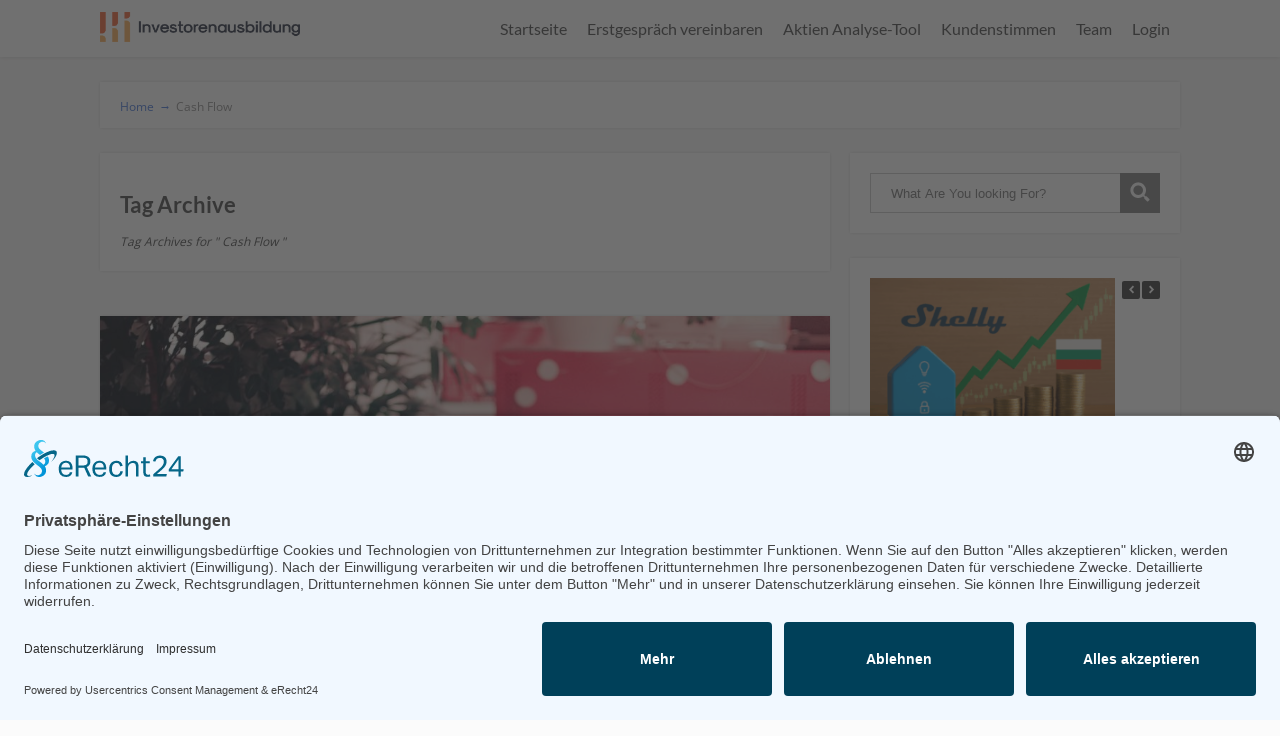

--- FILE ---
content_type: text/html; charset=UTF-8
request_url: https://investorenausbildung.de/tag/cash-flow/
body_size: 16424
content:
<!DOCTYPE html>
<html lang="de" prefix="og: https://ogp.me/ns#">
<head>
		<!--[if lt IE 9]>
	<script src="https://investorenausbildung.de/wp-content/themes/focusblog/js/html5/dist/html5shiv.js"></script>
	<script src="//css3-mediaqueries-js.googlecode.com/svn/trunk/css3-mediaqueries.js"></script>
	<![endif]-->
	<!--[if IE 8]>
	<link rel="stylesheet" type="text/css" href="https://investorenausbildung.de/wp-content/themes/focusblog/css/ie8.css"/>
	<![endif]-->
	<!--[if IE 7]>
	<link rel="stylesheet" type="text/css" href="https://investorenausbildung.de/wp-content/themes/focusblog/css/ie7.css"/>
	<![endif]-->
	<meta name="viewport" content="width=device-width, initial-scale=1.0"/>
	<meta charset="UTF-8">

	
				<style>img:is([sizes="auto" i], [sizes^="auto," i]) { contain-intrinsic-size: 3000px 1500px }</style>
	
<!-- Suchmaschinen-Optimierung durch Rank Math PRO - https://rankmath.com/ -->
<title>Cash Flow | Investorenausbildung.de</title>
<meta name="robots" content="follow, index, max-snippet:-1, max-video-preview:-1, max-image-preview:large"/>
<link rel="canonical" href="https://investorenausbildung.de/tag/cash-flow/" />
<meta property="og:locale" content="de_DE" />
<meta property="og:type" content="article" />
<meta property="og:title" content="Cash Flow | Investorenausbildung.de" />
<meta property="og:url" content="https://investorenausbildung.de/tag/cash-flow/" />
<meta property="og:site_name" content="Investorenausbildung.de" />
<meta property="article:publisher" content="https://www.facebook.com/investorenausbildung/" />
<meta property="og:image" content="https://investorenausbildung.de/wp-content/uploads/2022/11/Investorenausbildung-full-color-nur-Logo_400px.png" />
<meta property="og:image:secure_url" content="https://investorenausbildung.de/wp-content/uploads/2022/11/Investorenausbildung-full-color-nur-Logo_400px.png" />
<meta property="og:image:width" content="400" />
<meta property="og:image:height" content="400" />
<meta property="og:image:type" content="image/png" />
<meta name="twitter:card" content="summary_large_image" />
<meta name="twitter:title" content="Cash Flow | Investorenausbildung.de" />
<meta name="twitter:image" content="https://investorenausbildung.de/wp-content/uploads/2022/11/Investorenausbildung-full-color-nur-Logo_400px.png" />
<meta name="twitter:label1" content="Beiträge" />
<meta name="twitter:data1" content="1" />
<script type="application/ld+json" class="rank-math-schema">{"@context":"https://schema.org","@graph":[{"@type":"Organization","@id":"https://investorenausbildung.de/#organization","name":"FG Medien GmbH","url":"https://investorenausbildung.de","sameAs":["https://www.facebook.com/investorenausbildung/"],"logo":{"@type":"ImageObject","@id":"https://investorenausbildung.de/#logo","url":"https://investorenausbildung.de/wp-content/uploads/2022/11/Investorenausbildung-full-color2_700px.png","contentUrl":"https://investorenausbildung.de/wp-content/uploads/2022/11/Investorenausbildung-full-color2_700px.png","caption":"Investorenausbildung.de","inLanguage":"de","width":"700","height":"105"}},{"@type":"WebSite","@id":"https://investorenausbildung.de/#website","url":"https://investorenausbildung.de","name":"Investorenausbildung.de","publisher":{"@id":"https://investorenausbildung.de/#organization"},"inLanguage":"de"},{"@type":"BreadcrumbList","@id":"https://investorenausbildung.de/tag/cash-flow/#breadcrumb","itemListElement":[{"@type":"ListItem","position":"1","item":{"@id":"https://investorenausbildung.de","name":"Home"}},{"@type":"ListItem","position":"2","item":{"@id":"https://investorenausbildung.de/tag/cash-flow/","name":"Cash Flow"}}]},{"@type":"CollectionPage","@id":"https://investorenausbildung.de/tag/cash-flow/#webpage","url":"https://investorenausbildung.de/tag/cash-flow/","name":"Cash Flow | Investorenausbildung.de","isPartOf":{"@id":"https://investorenausbildung.de/#website"},"inLanguage":"de","breadcrumb":{"@id":"https://investorenausbildung.de/tag/cash-flow/#breadcrumb"}}]}</script>
<!-- /Rank Math WordPress SEO Plugin -->

<script type='application/javascript'  id='pys-version-script'>console.log('PixelYourSite Free version 11.1.4');</script>
<link rel='dns-prefetch' href='//www.digistore24-scripts.com' />
<link rel='dns-prefetch' href='//assets.swarmcdn.com' />
<link rel='dns-prefetch' href='//www.google.com' />
<link rel="preconnect" href="https://assets.swarmcdn.com"><link rel="alternate" type="application/rss+xml" title="Investorenausbildung.de &raquo; Cash Flow Schlagwort-Feed" href="https://investorenausbildung.de/tag/cash-flow/feed/" />
<script type="text/javascript">
/* <![CDATA[ */
window._wpemojiSettings = {"baseUrl":"https:\/\/s.w.org\/images\/core\/emoji\/16.0.1\/72x72\/","ext":".png","svgUrl":"https:\/\/s.w.org\/images\/core\/emoji\/16.0.1\/svg\/","svgExt":".svg","source":{"concatemoji":"https:\/\/investorenausbildung.de\/wp-includes\/js\/wp-emoji-release.min.js?ver=8f8c83c1d0d74b0df0bd442fa306852d"}};
/*! This file is auto-generated */
!function(s,n){var o,i,e;function c(e){try{var t={supportTests:e,timestamp:(new Date).valueOf()};sessionStorage.setItem(o,JSON.stringify(t))}catch(e){}}function p(e,t,n){e.clearRect(0,0,e.canvas.width,e.canvas.height),e.fillText(t,0,0);var t=new Uint32Array(e.getImageData(0,0,e.canvas.width,e.canvas.height).data),a=(e.clearRect(0,0,e.canvas.width,e.canvas.height),e.fillText(n,0,0),new Uint32Array(e.getImageData(0,0,e.canvas.width,e.canvas.height).data));return t.every(function(e,t){return e===a[t]})}function u(e,t){e.clearRect(0,0,e.canvas.width,e.canvas.height),e.fillText(t,0,0);for(var n=e.getImageData(16,16,1,1),a=0;a<n.data.length;a++)if(0!==n.data[a])return!1;return!0}function f(e,t,n,a){switch(t){case"flag":return n(e,"\ud83c\udff3\ufe0f\u200d\u26a7\ufe0f","\ud83c\udff3\ufe0f\u200b\u26a7\ufe0f")?!1:!n(e,"\ud83c\udde8\ud83c\uddf6","\ud83c\udde8\u200b\ud83c\uddf6")&&!n(e,"\ud83c\udff4\udb40\udc67\udb40\udc62\udb40\udc65\udb40\udc6e\udb40\udc67\udb40\udc7f","\ud83c\udff4\u200b\udb40\udc67\u200b\udb40\udc62\u200b\udb40\udc65\u200b\udb40\udc6e\u200b\udb40\udc67\u200b\udb40\udc7f");case"emoji":return!a(e,"\ud83e\udedf")}return!1}function g(e,t,n,a){var r="undefined"!=typeof WorkerGlobalScope&&self instanceof WorkerGlobalScope?new OffscreenCanvas(300,150):s.createElement("canvas"),o=r.getContext("2d",{willReadFrequently:!0}),i=(o.textBaseline="top",o.font="600 32px Arial",{});return e.forEach(function(e){i[e]=t(o,e,n,a)}),i}function t(e){var t=s.createElement("script");t.src=e,t.defer=!0,s.head.appendChild(t)}"undefined"!=typeof Promise&&(o="wpEmojiSettingsSupports",i=["flag","emoji"],n.supports={everything:!0,everythingExceptFlag:!0},e=new Promise(function(e){s.addEventListener("DOMContentLoaded",e,{once:!0})}),new Promise(function(t){var n=function(){try{var e=JSON.parse(sessionStorage.getItem(o));if("object"==typeof e&&"number"==typeof e.timestamp&&(new Date).valueOf()<e.timestamp+604800&&"object"==typeof e.supportTests)return e.supportTests}catch(e){}return null}();if(!n){if("undefined"!=typeof Worker&&"undefined"!=typeof OffscreenCanvas&&"undefined"!=typeof URL&&URL.createObjectURL&&"undefined"!=typeof Blob)try{var e="postMessage("+g.toString()+"("+[JSON.stringify(i),f.toString(),p.toString(),u.toString()].join(",")+"));",a=new Blob([e],{type:"text/javascript"}),r=new Worker(URL.createObjectURL(a),{name:"wpTestEmojiSupports"});return void(r.onmessage=function(e){c(n=e.data),r.terminate(),t(n)})}catch(e){}c(n=g(i,f,p,u))}t(n)}).then(function(e){for(var t in e)n.supports[t]=e[t],n.supports.everything=n.supports.everything&&n.supports[t],"flag"!==t&&(n.supports.everythingExceptFlag=n.supports.everythingExceptFlag&&n.supports[t]);n.supports.everythingExceptFlag=n.supports.everythingExceptFlag&&!n.supports.flag,n.DOMReady=!1,n.readyCallback=function(){n.DOMReady=!0}}).then(function(){return e}).then(function(){var e;n.supports.everything||(n.readyCallback(),(e=n.source||{}).concatemoji?t(e.concatemoji):e.wpemoji&&e.twemoji&&(t(e.twemoji),t(e.wpemoji)))}))}((window,document),window._wpemojiSettings);
/* ]]> */
</script>
<link rel='stylesheet' id='digistore-css' href='https://investorenausbildung.de/wp-content/plugins/digistore/digistore.css?ver=8f8c83c1d0d74b0df0bd442fa306852d' type='text/css' media='all' />
<style id='cf-frontend-style-inline-css' type='text/css'>
@font-face {
	font-family: 'Raleway';
	font-weight: 300;
	font-display: auto;
	src: url('https://investorenausbildung.de/wp-content/uploads/2022/10/Raleway-Light.ttf') format('truetype');
}
@font-face {
	font-family: 'Raleway';
	font-weight: 400;
	font-display: auto;
	src: url('https://investorenausbildung.de/wp-content/uploads/2022/10/Raleway-Regular.ttf') format('truetype');
}
@font-face {
	font-family: 'Raleway';
	font-weight: 500;
	font-display: auto;
	src: url('https://investorenausbildung.de/wp-content/uploads/2022/10/Raleway-Medium.ttf') format('truetype');
}
@font-face {
	font-family: 'Raleway';
	font-weight: 600;
	font-display: auto;
	src: url('https://investorenausbildung.de/wp-content/uploads/2022/10/Raleway-SemiBold.ttf') format('truetype');
}
@font-face {
	font-family: 'Raleway';
	font-weight: 700;
	font-display: auto;
	src: url('https://investorenausbildung.de/wp-content/uploads/2022/10/Raleway-Bold.ttf') format('truetype');
}
@font-face {
	font-family: 'Oswald';
	font-weight: 300;
	font-display: auto;
	src: url('https://investorenausbildung.de/wp-content/uploads/2022/10/Oswald-Light.ttf') format('truetype');
}
@font-face {
	font-family: 'Oswald';
	font-weight: 400;
	font-display: auto;
	src: url('https://investorenausbildung.de/wp-content/uploads/2022/10/Oswald-Regular.ttf') format('truetype');
}
@font-face {
	font-family: 'Oswald';
	font-weight: 500;
	font-display: auto;
	src: url('https://investorenausbildung.de/wp-content/uploads/2022/10/Oswald-Medium.ttf') format('truetype');
}
@font-face {
	font-family: 'Oswald';
	font-weight: 600;
	font-display: auto;
	src: url('https://investorenausbildung.de/wp-content/uploads/2022/10/Oswald-SemiBold.ttf') format('truetype');
}
@font-face {
	font-family: 'Oswald';
	font-weight: 700;
	font-display: auto;
	src: url('https://investorenausbildung.de/wp-content/uploads/2022/10/Oswald-Bold.ttf') format('truetype');
}
@font-face {
	font-family: 'Open Sans';
	font-weight: 300;
	font-display: auto;
	src: url('https://investorenausbildung.de/wp-content/uploads/2022/10/OpenSans-Light.ttf') format('truetype');
}
@font-face {
	font-family: 'Open Sans';
	font-weight: 400;
	font-display: auto;
	src: url('https://investorenausbildung.de/wp-content/uploads/2022/10/OpenSans-Regular.ttf') format('truetype');
}
@font-face {
	font-family: 'Open Sans';
	font-weight: 500;
	font-display: auto;
	src: url('https://investorenausbildung.de/wp-content/uploads/2022/10/OpenSans-Medium.ttf') format('truetype');
}
@font-face {
	font-family: 'Open Sans';
	font-weight: 600;
	font-display: auto;
	src: url('https://investorenausbildung.de/wp-content/uploads/2022/10/OpenSans-SemiBold.ttf') format('truetype');
}
@font-face {
	font-family: 'Open Sans';
	font-weight: 700;
	font-display: auto;
	src: url('https://investorenausbildung.de/wp-content/uploads/2022/10/OpenSans-Bold.ttf') format('truetype');
}
@font-face {
	font-family: 'Milligram';
	font-weight: 400;
	font-display: auto;
	font-fallback: Arial, Serif;
	src: url('https://investorenausbildung.de/wp-content/uploads/2022/11/Milligram-Regular.ttf') format('truetype');
}
@font-face {
	font-family: 'Milligram';
	font-weight: 700;
	font-display: auto;
	font-fallback: Arial, Serif;
	src: url('https://investorenausbildung.de/wp-content/uploads/2022/11/Milligram-Bold.ttf') format('truetype');
}
@font-face {
	font-family: 'Lato';
	font-weight: 300;
	font-display: auto;
	src: url('https://investorenausbildung.de/wp-content/uploads/2022/10/Lato-Light.ttf') format('truetype');
}
@font-face {
	font-family: 'Lato';
	font-weight: 400;
	font-display: auto;
	src: url('https://investorenausbildung.de/wp-content/uploads/2022/10/Lato-Regular.ttf') format('truetype');
}
@font-face {
	font-family: 'Lato';
	font-weight: 700;
	font-display: auto;
	src: url('https://investorenausbildung.de/wp-content/uploads/2022/10/Lato-Bold.ttf') format('truetype');
}
</style>
<style id='wp-emoji-styles-inline-css' type='text/css'>

	img.wp-smiley, img.emoji {
		display: inline !important;
		border: none !important;
		box-shadow: none !important;
		height: 1em !important;
		width: 1em !important;
		margin: 0 0.07em !important;
		vertical-align: -0.1em !important;
		background: none !important;
		padding: 0 !important;
	}
</style>
<link rel='stylesheet' id='wp-block-library-css' href='https://investorenausbildung.de/wp-includes/css/dist/block-library/style.min.css?ver=8f8c83c1d0d74b0df0bd442fa306852d' type='text/css' media='all' />
<style id='classic-theme-styles-inline-css' type='text/css'>
/*! This file is auto-generated */
.wp-block-button__link{color:#fff;background-color:#32373c;border-radius:9999px;box-shadow:none;text-decoration:none;padding:calc(.667em + 2px) calc(1.333em + 2px);font-size:1.125em}.wp-block-file__button{background:#32373c;color:#fff;text-decoration:none}
</style>
<link rel='stylesheet' id='smartvideo_guten-cgb-style-css-css' href='https://investorenausbildung.de/wp-content/plugins/smartvideo/includes/page-builders/gutenberg/dist/blocks.style.build.css?ver=2.1.0' type='text/css' media='all' />
<style id='global-styles-inline-css' type='text/css'>
:root{--wp--preset--aspect-ratio--square: 1;--wp--preset--aspect-ratio--4-3: 4/3;--wp--preset--aspect-ratio--3-4: 3/4;--wp--preset--aspect-ratio--3-2: 3/2;--wp--preset--aspect-ratio--2-3: 2/3;--wp--preset--aspect-ratio--16-9: 16/9;--wp--preset--aspect-ratio--9-16: 9/16;--wp--preset--color--black: #000000;--wp--preset--color--cyan-bluish-gray: #abb8c3;--wp--preset--color--white: #ffffff;--wp--preset--color--pale-pink: #f78da7;--wp--preset--color--vivid-red: #cf2e2e;--wp--preset--color--luminous-vivid-orange: #ff6900;--wp--preset--color--luminous-vivid-amber: #fcb900;--wp--preset--color--light-green-cyan: #7bdcb5;--wp--preset--color--vivid-green-cyan: #00d084;--wp--preset--color--pale-cyan-blue: #8ed1fc;--wp--preset--color--vivid-cyan-blue: #0693e3;--wp--preset--color--vivid-purple: #9b51e0;--wp--preset--gradient--vivid-cyan-blue-to-vivid-purple: linear-gradient(135deg,rgba(6,147,227,1) 0%,rgb(155,81,224) 100%);--wp--preset--gradient--light-green-cyan-to-vivid-green-cyan: linear-gradient(135deg,rgb(122,220,180) 0%,rgb(0,208,130) 100%);--wp--preset--gradient--luminous-vivid-amber-to-luminous-vivid-orange: linear-gradient(135deg,rgba(252,185,0,1) 0%,rgba(255,105,0,1) 100%);--wp--preset--gradient--luminous-vivid-orange-to-vivid-red: linear-gradient(135deg,rgba(255,105,0,1) 0%,rgb(207,46,46) 100%);--wp--preset--gradient--very-light-gray-to-cyan-bluish-gray: linear-gradient(135deg,rgb(238,238,238) 0%,rgb(169,184,195) 100%);--wp--preset--gradient--cool-to-warm-spectrum: linear-gradient(135deg,rgb(74,234,220) 0%,rgb(151,120,209) 20%,rgb(207,42,186) 40%,rgb(238,44,130) 60%,rgb(251,105,98) 80%,rgb(254,248,76) 100%);--wp--preset--gradient--blush-light-purple: linear-gradient(135deg,rgb(255,206,236) 0%,rgb(152,150,240) 100%);--wp--preset--gradient--blush-bordeaux: linear-gradient(135deg,rgb(254,205,165) 0%,rgb(254,45,45) 50%,rgb(107,0,62) 100%);--wp--preset--gradient--luminous-dusk: linear-gradient(135deg,rgb(255,203,112) 0%,rgb(199,81,192) 50%,rgb(65,88,208) 100%);--wp--preset--gradient--pale-ocean: linear-gradient(135deg,rgb(255,245,203) 0%,rgb(182,227,212) 50%,rgb(51,167,181) 100%);--wp--preset--gradient--electric-grass: linear-gradient(135deg,rgb(202,248,128) 0%,rgb(113,206,126) 100%);--wp--preset--gradient--midnight: linear-gradient(135deg,rgb(2,3,129) 0%,rgb(40,116,252) 100%);--wp--preset--font-size--small: 13px;--wp--preset--font-size--medium: 20px;--wp--preset--font-size--large: 36px;--wp--preset--font-size--x-large: 42px;--wp--preset--spacing--20: 0.44rem;--wp--preset--spacing--30: 0.67rem;--wp--preset--spacing--40: 1rem;--wp--preset--spacing--50: 1.5rem;--wp--preset--spacing--60: 2.25rem;--wp--preset--spacing--70: 3.38rem;--wp--preset--spacing--80: 5.06rem;--wp--preset--shadow--natural: 6px 6px 9px rgba(0, 0, 0, 0.2);--wp--preset--shadow--deep: 12px 12px 50px rgba(0, 0, 0, 0.4);--wp--preset--shadow--sharp: 6px 6px 0px rgba(0, 0, 0, 0.2);--wp--preset--shadow--outlined: 6px 6px 0px -3px rgba(255, 255, 255, 1), 6px 6px rgba(0, 0, 0, 1);--wp--preset--shadow--crisp: 6px 6px 0px rgba(0, 0, 0, 1);}:where(.is-layout-flex){gap: 0.5em;}:where(.is-layout-grid){gap: 0.5em;}body .is-layout-flex{display: flex;}.is-layout-flex{flex-wrap: wrap;align-items: center;}.is-layout-flex > :is(*, div){margin: 0;}body .is-layout-grid{display: grid;}.is-layout-grid > :is(*, div){margin: 0;}:where(.wp-block-columns.is-layout-flex){gap: 2em;}:where(.wp-block-columns.is-layout-grid){gap: 2em;}:where(.wp-block-post-template.is-layout-flex){gap: 1.25em;}:where(.wp-block-post-template.is-layout-grid){gap: 1.25em;}.has-black-color{color: var(--wp--preset--color--black) !important;}.has-cyan-bluish-gray-color{color: var(--wp--preset--color--cyan-bluish-gray) !important;}.has-white-color{color: var(--wp--preset--color--white) !important;}.has-pale-pink-color{color: var(--wp--preset--color--pale-pink) !important;}.has-vivid-red-color{color: var(--wp--preset--color--vivid-red) !important;}.has-luminous-vivid-orange-color{color: var(--wp--preset--color--luminous-vivid-orange) !important;}.has-luminous-vivid-amber-color{color: var(--wp--preset--color--luminous-vivid-amber) !important;}.has-light-green-cyan-color{color: var(--wp--preset--color--light-green-cyan) !important;}.has-vivid-green-cyan-color{color: var(--wp--preset--color--vivid-green-cyan) !important;}.has-pale-cyan-blue-color{color: var(--wp--preset--color--pale-cyan-blue) !important;}.has-vivid-cyan-blue-color{color: var(--wp--preset--color--vivid-cyan-blue) !important;}.has-vivid-purple-color{color: var(--wp--preset--color--vivid-purple) !important;}.has-black-background-color{background-color: var(--wp--preset--color--black) !important;}.has-cyan-bluish-gray-background-color{background-color: var(--wp--preset--color--cyan-bluish-gray) !important;}.has-white-background-color{background-color: var(--wp--preset--color--white) !important;}.has-pale-pink-background-color{background-color: var(--wp--preset--color--pale-pink) !important;}.has-vivid-red-background-color{background-color: var(--wp--preset--color--vivid-red) !important;}.has-luminous-vivid-orange-background-color{background-color: var(--wp--preset--color--luminous-vivid-orange) !important;}.has-luminous-vivid-amber-background-color{background-color: var(--wp--preset--color--luminous-vivid-amber) !important;}.has-light-green-cyan-background-color{background-color: var(--wp--preset--color--light-green-cyan) !important;}.has-vivid-green-cyan-background-color{background-color: var(--wp--preset--color--vivid-green-cyan) !important;}.has-pale-cyan-blue-background-color{background-color: var(--wp--preset--color--pale-cyan-blue) !important;}.has-vivid-cyan-blue-background-color{background-color: var(--wp--preset--color--vivid-cyan-blue) !important;}.has-vivid-purple-background-color{background-color: var(--wp--preset--color--vivid-purple) !important;}.has-black-border-color{border-color: var(--wp--preset--color--black) !important;}.has-cyan-bluish-gray-border-color{border-color: var(--wp--preset--color--cyan-bluish-gray) !important;}.has-white-border-color{border-color: var(--wp--preset--color--white) !important;}.has-pale-pink-border-color{border-color: var(--wp--preset--color--pale-pink) !important;}.has-vivid-red-border-color{border-color: var(--wp--preset--color--vivid-red) !important;}.has-luminous-vivid-orange-border-color{border-color: var(--wp--preset--color--luminous-vivid-orange) !important;}.has-luminous-vivid-amber-border-color{border-color: var(--wp--preset--color--luminous-vivid-amber) !important;}.has-light-green-cyan-border-color{border-color: var(--wp--preset--color--light-green-cyan) !important;}.has-vivid-green-cyan-border-color{border-color: var(--wp--preset--color--vivid-green-cyan) !important;}.has-pale-cyan-blue-border-color{border-color: var(--wp--preset--color--pale-cyan-blue) !important;}.has-vivid-cyan-blue-border-color{border-color: var(--wp--preset--color--vivid-cyan-blue) !important;}.has-vivid-purple-border-color{border-color: var(--wp--preset--color--vivid-purple) !important;}.has-vivid-cyan-blue-to-vivid-purple-gradient-background{background: var(--wp--preset--gradient--vivid-cyan-blue-to-vivid-purple) !important;}.has-light-green-cyan-to-vivid-green-cyan-gradient-background{background: var(--wp--preset--gradient--light-green-cyan-to-vivid-green-cyan) !important;}.has-luminous-vivid-amber-to-luminous-vivid-orange-gradient-background{background: var(--wp--preset--gradient--luminous-vivid-amber-to-luminous-vivid-orange) !important;}.has-luminous-vivid-orange-to-vivid-red-gradient-background{background: var(--wp--preset--gradient--luminous-vivid-orange-to-vivid-red) !important;}.has-very-light-gray-to-cyan-bluish-gray-gradient-background{background: var(--wp--preset--gradient--very-light-gray-to-cyan-bluish-gray) !important;}.has-cool-to-warm-spectrum-gradient-background{background: var(--wp--preset--gradient--cool-to-warm-spectrum) !important;}.has-blush-light-purple-gradient-background{background: var(--wp--preset--gradient--blush-light-purple) !important;}.has-blush-bordeaux-gradient-background{background: var(--wp--preset--gradient--blush-bordeaux) !important;}.has-luminous-dusk-gradient-background{background: var(--wp--preset--gradient--luminous-dusk) !important;}.has-pale-ocean-gradient-background{background: var(--wp--preset--gradient--pale-ocean) !important;}.has-electric-grass-gradient-background{background: var(--wp--preset--gradient--electric-grass) !important;}.has-midnight-gradient-background{background: var(--wp--preset--gradient--midnight) !important;}.has-small-font-size{font-size: var(--wp--preset--font-size--small) !important;}.has-medium-font-size{font-size: var(--wp--preset--font-size--medium) !important;}.has-large-font-size{font-size: var(--wp--preset--font-size--large) !important;}.has-x-large-font-size{font-size: var(--wp--preset--font-size--x-large) !important;}
:where(.wp-block-post-template.is-layout-flex){gap: 1.25em;}:where(.wp-block-post-template.is-layout-grid){gap: 1.25em;}
:where(.wp-block-columns.is-layout-flex){gap: 2em;}:where(.wp-block-columns.is-layout-grid){gap: 2em;}
:root :where(.wp-block-pullquote){font-size: 1.5em;line-height: 1.6;}
</style>
<link rel='stylesheet' id='contact-form-7-css' href='https://investorenausbildung.de/wp-content/plugins/contact-form-7/includes/css/styles.css?ver=6.1.3' type='text/css' media='all' />
<link rel='stylesheet' id='slick-css' href='https://investorenausbildung.de/wp-content/plugins/so-widgets-bundle/css/lib/slick.css?ver=1.8.1' type='text/css' media='all' />
<link rel='stylesheet' id='sow-post-carousel-base-css' href='https://investorenausbildung.de/wp-content/plugins/so-widgets-bundle/widgets/post-carousel/css/base.css?ver=8f8c83c1d0d74b0df0bd442fa306852d' type='text/css' media='all' />
<link rel='stylesheet' id='sow-post-carousel-base-ad93eedad001-css' href='https://investorenausbildung.de/wp-content/uploads/siteorigin-widgets/sow-post-carousel-base-ad93eedad001.css?ver=8f8c83c1d0d74b0df0bd442fa306852d' type='text/css' media='all' />
<link rel='stylesheet' id='smsw-custom-css-css' href='https://investorenausbildung.de/wp-content/plugins/webinar_optin_2/css/custom.css?ver=8f8c83c1d0d74b0df0bd442fa306852d' type='text/css' media='all' />
<link rel='stylesheet' id='wpos-slick-style-css' href='https://investorenausbildung.de/wp-content/plugins/wp-responsive-recent-post-slider/assets/css/slick.css?ver=3.7.1' type='text/css' media='all' />
<link rel='stylesheet' id='wppsac-public-style-css' href='https://investorenausbildung.de/wp-content/plugins/wp-responsive-recent-post-slider/assets/css/recent-post-style.css?ver=3.7.1' type='text/css' media='all' />
<link rel='stylesheet' id='focusblog-style-css' href='https://investorenausbildung.de/wp-content/themes/focusblog-child/style.css?ver=2.1.0.1622047762' type='text/css' media='all' />
<link rel='stylesheet' id='thrive-reset-css' href='https://investorenausbildung.de/wp-content/themes/focusblog/css/reset.css?ver=20120208' type='text/css' media='all' />
<link rel='stylesheet' id='thrive-main-style-css' href='https://investorenausbildung.de/wp-content/themes/focusblog/css/main_blue.css?ver=5566' type='text/css' media='all' />
<script type="text/javascript" src="https://investorenausbildung.de/wp-includes/js/tinymce/tinymce.min.js?ver=49110-20250317" id="wp-tinymce-root-js"></script>
<script type="text/javascript" src="https://investorenausbildung.de/wp-includes/js/tinymce/plugins/compat3x/plugin.min.js?ver=49110-20250317" id="wp-tinymce-js"></script>
<script type="text/javascript" id="jquery-core-js-extra">
/* <![CDATA[ */
var pysFacebookRest = {"restApiUrl":"https:\/\/investorenausbildung.de\/wp-json\/pys-facebook\/v1\/event","debug":""};
/* ]]> */
</script>
<script type="text/javascript" src="https://investorenausbildung.de/wp-includes/js/jquery/jquery.min.js" id="jquery-core-js"></script>
<script type="text/javascript" src="https://investorenausbildung.de/wp-includes/js/jquery/jquery-migrate.min.js" id="jquery-migrate-js"></script>
<script type="text/javascript" src="https://investorenausbildung.de/wp-content/plugins/digistore/digistore.js?ver=8f8c83c1d0d74b0df0bd442fa306852d" id="digistore-wp-js"></script>
<script type="text/javascript" src="https://www.digistore24-scripts.com/service/digistore.js?ver=2.52wp" id="digistore-js"></script>
<script type="text/javascript" id="digistore-js-after">
/* <![CDATA[ */
window._ds24 = !window._ds24 ? {q:[],e:function(){}} : window._ds24;
            window._ds24.q.push(['digistorePromocode', {"product_id":"384282","affiliate_key":"aff","campaignkey_key":"cam"}]);
            window._ds24.e();
/* ]]> */
</script>
<script type="text/javascript" src="https://investorenausbildung.de/wp-content/plugins/so-widgets-bundle/js/lib/slick.min.js?ver=1.8.1" id="slick-js"></script>
<script type="text/javascript" id="smsw-script-js-extra">
/* <![CDATA[ */
var smswAjax = {"ajaxurl":"https:\/\/investorenausbildung.de\/wp-admin\/admin-ajax.php","domain":"https:\/\/investorenausbildung.de"};
/* ]]> */
</script>
<script type="text/javascript" src="https://investorenausbildung.de/wp-content/plugins/webinar_optin_2/js/afterload.min.js?ver=1.8" id="smsw-script-js"></script>
<script data-cfasync="false" type="text/javascript" id="smartvideo_swarmdetect-js-before">
/* <![CDATA[ */
				var swarmoptions = {
					swarmcdnkey: "76c6cf7e-5565-4541-851b-c683ff188011",
					autoreplace: {"youtube":false,"youtubecaptions":false,"videotag":false},
					theme: {"button":"circle"},
					plugins: {},
					iframeReplacement: "iframe"
				};
			
/* ]]> */
</script>
<script data-cfasync="false" type="text/javascript" async src="https://assets.swarmcdn.com/cross/swarmdetect.js?ver=2.1.2" id="smartvideo_swarmdetect-js"></script>
<script type="text/javascript" src="https://www.google.com/recaptcha/api.js?render=6Lc8IkAhAAAAAF-X8acfIXI6-gBoSd1WGwUPOV0K&amp;ver=10.7.5" id="tve-dash-recaptcha-js"></script>
<script type="text/javascript" src="https://investorenausbildung.de/wp-content/plugins/pixelyoursite/dist/scripts/jquery.bind-first-0.2.3.min.js" id="jquery-bind-first-js"></script>
<script type="text/javascript" src="https://investorenausbildung.de/wp-content/plugins/pixelyoursite/dist/scripts/js.cookie-2.1.3.min.js?ver=2.1.3" id="js-cookie-pys-js"></script>
<script type="text/javascript" src="https://investorenausbildung.de/wp-content/plugins/pixelyoursite/dist/scripts/tld.min.js?ver=2.3.1" id="js-tld-js"></script>
<script type="text/javascript" id="pys-js-extra">
/* <![CDATA[ */
var pysOptions = {"staticEvents":{"facebook":{"init_event":[{"delay":0,"type":"static","ajaxFire":false,"name":"PageView","pixelIds":["901254594028368"],"eventID":"4b28c4be-ec0d-4b39-bb8c-ec11a6cdf37e","params":{"page_title":"Cash Flow","post_type":"tag","post_id":28,"plugin":"PixelYourSite","user_role":"guest","event_url":"investorenausbildung.de\/tag\/cash-flow\/"},"e_id":"init_event","ids":[],"hasTimeWindow":false,"timeWindow":0,"woo_order":"","edd_order":""}]}},"dynamicEvents":[],"triggerEvents":[],"triggerEventTypes":[],"facebook":{"pixelIds":["901254594028368"],"advancedMatching":[],"advancedMatchingEnabled":true,"removeMetadata":false,"wooVariableAsSimple":false,"serverApiEnabled":true,"wooCRSendFromServer":false,"send_external_id":null,"enabled_medical":false,"do_not_track_medical_param":["event_url","post_title","page_title","landing_page","content_name","categories","category_name","tags"],"meta_ldu":false},"debug":"","siteUrl":"https:\/\/investorenausbildung.de","ajaxUrl":"https:\/\/investorenausbildung.de\/wp-admin\/admin-ajax.php","ajax_event":"51b2234508","enable_remove_download_url_param":"1","cookie_duration":"7","last_visit_duration":"60","enable_success_send_form":"","ajaxForServerEvent":"1","ajaxForServerStaticEvent":"1","useSendBeacon":"1","send_external_id":"1","external_id_expire":"180","track_cookie_for_subdomains":"1","google_consent_mode":"1","gdpr":{"ajax_enabled":false,"all_disabled_by_api":false,"facebook_disabled_by_api":false,"analytics_disabled_by_api":false,"google_ads_disabled_by_api":false,"pinterest_disabled_by_api":false,"bing_disabled_by_api":false,"reddit_disabled_by_api":false,"externalID_disabled_by_api":false,"facebook_prior_consent_enabled":true,"analytics_prior_consent_enabled":true,"google_ads_prior_consent_enabled":null,"pinterest_prior_consent_enabled":true,"bing_prior_consent_enabled":true,"cookiebot_integration_enabled":false,"cookiebot_facebook_consent_category":"marketing","cookiebot_analytics_consent_category":"statistics","cookiebot_tiktok_consent_category":"marketing","cookiebot_google_ads_consent_category":"marketing","cookiebot_pinterest_consent_category":"marketing","cookiebot_bing_consent_category":"marketing","consent_magic_integration_enabled":false,"real_cookie_banner_integration_enabled":false,"cookie_notice_integration_enabled":false,"cookie_law_info_integration_enabled":false,"analytics_storage":{"enabled":true,"value":"granted","filter":false},"ad_storage":{"enabled":true,"value":"granted","filter":false},"ad_user_data":{"enabled":true,"value":"granted","filter":false},"ad_personalization":{"enabled":true,"value":"granted","filter":false}},"cookie":{"disabled_all_cookie":false,"disabled_start_session_cookie":false,"disabled_advanced_form_data_cookie":false,"disabled_landing_page_cookie":false,"disabled_first_visit_cookie":false,"disabled_trafficsource_cookie":false,"disabled_utmTerms_cookie":false,"disabled_utmId_cookie":false},"tracking_analytics":{"TrafficSource":"direct","TrafficLanding":"undefined","TrafficUtms":[],"TrafficUtmsId":[]},"GATags":{"ga_datalayer_type":"default","ga_datalayer_name":"dataLayerPYS"},"woo":{"enabled":false},"edd":{"enabled":false},"cache_bypass":"1768608411"};
/* ]]> */
</script>
<script type="text/javascript" src="https://investorenausbildung.de/wp-content/plugins/pixelyoursite/dist/scripts/public.js?ver=11.1.4" id="pys-js"></script>
<link rel="https://api.w.org/" href="https://investorenausbildung.de/wp-json/" /><link rel="alternate" title="JSON" type="application/json" href="https://investorenausbildung.de/wp-json/wp/v2/tags/28" /><link rel="EditURI" type="application/rsd+xml" title="RSD" href="https://investorenausbildung.de/xmlrpc.php?rsd" />

		<!-- GA Google Analytics @ https://m0n.co/ga -->
		<script async src="https://www.googletagmanager.com/gtag/js?id=UA-89350276-1"></script>
		<script>
			window.dataLayer = window.dataLayer || [];
			function gtag(){dataLayer.push(arguments);}
			gtag('js', new Date());
			gtag('set', 'linker', {
			  'domains': ['investorenausbildung.de', 'member.investorenausbildung.de', 'einfach-geld-anlegen.de']
			});
			gtag('config', 'UA-89350276-1');
		</script>

	<script>(function(w,d,t,r,u){var f,n,i;w[u]=w[u]||[],f=function(){var o={ti:"56316359"};o.q=w[u],w[u]=new UET(o),w[u].push("pageLoad")},n=d.createElement(t),n.src=r,n.async=1,n.onload=n.onreadystatechange=function(){var s=this.readyState;s&&s!=="loaded"&&s!=="complete"||(f(),n.onload=n.onreadystatechange=null)},i=d.getElementsByTagName(t)[0],i.parentNode.insertBefore(n,i)})(window,document,"script","//bat.bing.com/bat.js","uetq");</script>

<script data-obct type = "text/javascript">
  /** DO NOT MODIFY THIS CODE**/
  !function(_window, _document) {
    var OB_ADV_ID = '0099ff3aa008426b00a53f0366448ab413';
    if (_window.obApi) {
      var toArray = function(object) {
        return Object.prototype.toString.call(object) === '[object Array]' ? object : [object];
      };
      _window.obApi.marketerId = toArray(_window.obApi.marketerId).concat(toArray(OB_ADV_ID));
      return;
    }
    var api = _window.obApi = function() {
      api.dispatch ? api.dispatch.apply(api, arguments) : api.queue.push(arguments);
    };
    api.version = '1.1';
    api.loaded = true;
    api.marketerId = OB_ADV_ID;
    api.queue = [];
    var tag = _document.createElement('script');
    tag.async = true;
    tag.src = '//amplify.outbrain.com/cp/obtp.js';
    tag.type = 'text/javascript';
    var script = _document.getElementsByTagName('script')[0];
    script.parentNode.insertBefore(tag, script);
  }(window, document);

  obApi('track', 'PAGE_VIEW');
</script>

<style type="text/css" id="tve_global_variables">:root{--tcb-color-0:rgb(89, 89, 89);--tcb-color-0-h:0;--tcb-color-0-s:0%;--tcb-color-0-l:34%;--tcb-color-0-a:1;--tcb-background-author-image:url(https://investorenausbildung.de/wp-content/plugins/thrive-visual-editor/editor/css/images/author_image.png);--tcb-background-user-image:url();--tcb-background-featured-image-thumbnail:url(https://investorenausbildung.de/wp-content/uploads/2016/09/68-e1484229694239.jpg);}</style>		<style type="text/css">.wp-video-shortcode {
				max-width: 100% !important;
			}body { background:#; }.cnt .sAs .twr { background:#; }.cnt article h1.entry-title a { color:#424242; }.cnt article h2.entry-title a { color:#424242; }.bSe h1 { color:#424242; }.bSe h2 { color:#424242; }.bSe h3 { color:#424242; }.bSe h4 { color:#424242; }.bSe h5 { color:#424242; }.bSe h6 { color:#424242; }.cnt p { color:#424242; }.cnt .bSe article { color:#424242; }.cnt article h1 a, .tve-woocommerce .bSe .awr .entry-title, .tve-woocommerce .bSe .awr .page-title{font-family:Lato,sans-serif;}.bSe h1{font-family:Lato,sans-serif;}.bSe h2,.tve-woocommerce .bSe h2{font-family:Lato,sans-serif;}.bSe h3,.tve-woocommerce .bSe h3{font-family:Lato,sans-serif;}.bSe h4{font-family:Lato,sans-serif;}.bSe h5{font-family:Lato,sans-serif;}.bSe h6{font-family:Lato,sans-serif;}#text_logo{font-family:Lato,sans-serif;}.bSe h1 { text-transform:none; }.bSe h2 { text-transform:none; }.cnt, .bp-t, .tve-woocommerce .product p, .tve-woocommerce .products p{font-family:Open Sans,sans-serif;}article strong {font-weight: bold;}.bSe h1, .bSe .entry-title { font-size:38px; }.cnt { font-size:16px; }.thrivecb { font-size:16px; }.out { font-size:16px; }.aut p { font-size:16px; }.cnt p { line-height:1.6em; }.dhgh { line-height:1.6em; }.lhgh { line-height:1.6em; }.dhgh { font-size:16px; }.lhgh { font-size:16px; }.thrivecb { line-height:1.6em; }.cnt .cmt, .cnt .acm { background-color:#4174dc; }.trg { border-color:#4174dc transparent transparent; }.str { border-color: transparent #4174dc transparent transparent; }.pgn a:hover, .pgn .dots a:hover { background-color:#4174dc; }.brd ul li a { color:#4174dc; }.bSe a { color:#4174dc; }.bSe h1 { text-transform:none; }.bSe .faq h4{font-family:Open Sans,sans-serif;}article strong {font-weight: bold;}header ul.menu > li > a { color:#424242; }header ul.menu > li > a:hover { color:#4174dc; }header ul.menu > li.h-cta > a { color:#FFFFFF!important; }header ul.menu > li.h-cta >a  { background:#4d7fe3; }header ul.menu > li.h-cta >a  { border-color:#4d7fe3; }header ul.menu > li.h-cta:hover > a { color:#4d7fe3!important; }header ul.menu > li.h-cta > a:hover { background:#transparent; }header nav > ul > li.current_page_item > a:hover { color:#4174dc; }header nav > ul > li > a:active { color:#4174dc; }header #logo > a > img { max-width:200px; }</style>
		<style type="text/css">
			.sow-carousel-wrapper:has(.slick-initialized) {
				visibility: visible !important;
				opacity: 1 !important;
			}

			.sow-post-carousel-wrapper:not(:has(.slick-initialized)) .sow-carousel-items {
				visibility: hidden;
			}
		</style>
		<link rel="preconnect" href="//app.eu.usercentrics.eu">
<link rel="preconnect" href="//api.eu.usercentrics.eu">
<link rel="preconnect" href="//sdp.eu.usercentrics.eu">
<link rel="preload" href="//app.eu.usercentrics.eu/browser-ui/latest/loader.js" as="script">
<link rel="preload" href="//sdp.eu.usercentrics.eu/latest/uc-block.bundle.js" as="script">

<script id="usercentrics-cmp" async="" data-eu-mode="true" data-settings-id="zV4FX5VVO" src="https://app.eu.usercentrics.eu/browser-ui/latest/loader.js"></script>

<meta name="google-site-verification" content="faBPtpp3SOCGV97LLSVBfhAFze2uwlpSbJsmN6fFjQI" />

<meta name="facebook-domain-verification" content="05nrs6g6wpc8i0nzaknffqswdsgm9o" />

<!-- Google Tag Manager -->
<script>(function(w,d,s,l,i){w[l]=w[l]||[];w[l].push({'gtm.start':
new Date().getTime(),event:'gtm.js'});var f=d.getElementsByTagName(s)[0],
j=d.createElement(s),dl=l!='dataLayer'?'&l='+l:'';j.async=true;j.src=
'https://www.googletagmanager.com/gtm.js?id='+i+dl;f.parentNode.insertBefore(j,f);
})(window,document,'script','dataLayer','GTM-WF8XWKW');</script>
<!-- End Google Tag Manager --><style type="text/css" id="thrive-default-styles"></style><link rel="icon" href="https://investorenausbildung.de/wp-content/uploads/2022/11/cropped-Investorenausbildung-Logo-Favicon_512-1-32x32.png" sizes="32x32" />
<link rel="icon" href="https://investorenausbildung.de/wp-content/uploads/2022/11/cropped-Investorenausbildung-Logo-Favicon_512-1-192x192.png" sizes="192x192" />
<link rel="apple-touch-icon" href="https://investorenausbildung.de/wp-content/uploads/2022/11/cropped-Investorenausbildung-Logo-Favicon_512-1-180x180.png" />
<meta name="msapplication-TileImage" content="https://investorenausbildung.de/wp-content/uploads/2022/11/cropped-Investorenausbildung-Logo-Favicon_512-1-270x270.png" />
		<style type="text/css" id="wp-custom-css">
			.tcb-button-link {
transition:0.3s;	
}


@font-face {
    font-family: "Milligram";
    src: url("/wp-content/uploads/2022/11/Milligram-Regular.ttf") format('truetype');
    font-weight: 400;
    font-style: normal;
}

@font-face {
    font-family: "Lato";
    src: url("/wp-content/uploads/2022/10/Lato-Regular.ttf") format('truetype');
    font-weight: 400;
    font-style: normal;
}

@font-face {
    font-family: "Raleway";
    src: url("/wp-content/uploads/2022/10/Raleway-Regular.ttf") format('truetype');
    font-weight: 400;
    font-style: normal;
}

@font-face {
    font-family: "Open Sans";
    src: url("/wp-content/uploads/2022/10/OpenSans-Regular.ttf") format('truetype');
    font-weight: 400;
    font-style: normal;
}

@font-face {
    font-family: "Oswald";
    src: url("/wp-content/uploads/2022/10/Oswald-Regular.ttf") format('truetype');
    font-weight: 400;
    font-style: normal;
}		</style>
				</head>
<body data-rsssl=1 class="archive tag tag-cash-flow tag-28 wp-theme-focusblog wp-child-theme-focusblog-child">


<div class="flex-cnt">
	<div id="floating_menu" >
						<header class="" style="">
									<div class="wrp side_logo" id="head_wrp">
				<div class="h-i">
												<div id="logo" class="lg left">
								<a href="https://investorenausbildung.de/">
									<img src="https://investorenausbildung.de/wp-content/uploads/2022/11/Investorenausbildung-full-color2_700px.png"
									     alt="Investorenausbildung.de"/>
								</a>
							</div>
												<span class="hmn left"></span>
					<div id="nav_right" class="mhl">
																									<nav class="right"><ul id="menu-hauptmenue" class="menu"><li  id="menu-item-41405" class="menu-item menu-item-type-post_type menu-item-object-page menu-item-home toplvl"><a  href="https://investorenausbildung.de/">Startseite</a></li>
<li  id="menu-item-45184" class="menu-item menu-item-type-post_type menu-item-object-page toplvl"><a  target="_blank" href="https://investorenausbildung.de/anmelden/">Erstgespräch vereinbaren</a></li>
<li  id="menu-item-41401" class="menu-item menu-item-type-post_type menu-item-object-page toplvl"><a  target="_blank" href="https://investorenausbildung.de/aktien-analyse-tool/">Aktien Analyse-Tool</a></li>
<li  id="menu-item-41400" class="menu-item menu-item-type-post_type menu-item-object-page toplvl"><a  href="https://investorenausbildung.de/kundenstimmen-feedback-erfahrungen/">Kundenstimmen</a></li>
<li  id="menu-item-41403" class="menu-item menu-item-type-post_type menu-item-object-page menu-item-has-children toplvl dropdown"><a  href="https://investorenausbildung.de/team/">Team</a><ul class="sub-menu">	<li  id="menu-item-41404" class="menu-item menu-item-type-post_type menu-item-object-page"><a  href="https://investorenausbildung.de/team/" class=" colch ">Unser Team</a></li>
	<li  id="menu-item-41402" class="menu-item menu-item-type-post_type menu-item-object-page"><a  href="https://investorenausbildung.de/karriere/" class=" colch ">Karriere</a></li>
</ul></li>
<li  id="menu-item-27286" class="menu-item menu-item-type-custom menu-item-object-custom toplvl"><a  target="_blank" href="https://einfach-geld-anlegen.com/login">Login</a></li>
</ul></nav>							<!-- Cart Dropdown -->
												<div class="clear"></div>
					</div>
										<div class="clear"></div>
				</div>
			</div>
					</header>
			</div>
			<div class="wrp cnt">
		
					<div class="spr"></div>
	
	<section class="brd">
		<div class="wrp bwr">
							<ul>
					<li class="home" itemprop="itemListElement" itemtype="https://schema.org/ListItem" itemscope><a href="https://investorenausbildung.de/" itemprop="item"><span itemprop="name">Home<span class="thrive-breadcrumb-separator"> &#8594;</span></span></a><meta content="1" itemprop="position"></meta></li><li itemprop="itemListElement" itemtype="https://schema.org/ListItem" itemscope><span itemprop="name">Cash Flow</span><meta content="2" itemprop="position"></meta></li>				</ul>
					</div>
	</section>
				<div class="spr"></div>
<div class="wrp cnt cidx">
			<div class="bSeCont">
						<section class="bSe left">
											<article>
					<div class="awr arh">
						<h4>Tag Archive</h4>
                            <span>
                                <i>
	                                Tag Archives for " Cash Flow " 	                                                                </i>
                            </span>
					</div>
				</article>
				<div class="spr"></div>
																								<article >
		<div class="awr">
		<a href="https://investorenausbildung.de/die-5-wichtigsten-kennzahlen-fuer-value-investoren/#comments" class="cmt acm"
		   style='display:none;'>
			3 <span class="trg"></span>
		</a>
					<div class="fwit"><a class="psb" href="https://investorenausbildung.de/die-5-wichtigsten-kennzahlen-fuer-value-investoren/"> <img src="https://investorenausbildung.de/wp-content/uploads/2016/09/68-e1484229694239.jpg"
			                                                                        alt="Penny Stocks"
			                                                                        title="Die 5 wichtigen Kennzahlen für Value Investoren">
				</a></div>
		
		
		<h2 class="entry-title"><a href="https://investorenausbildung.de/die-5-wichtigsten-kennzahlen-fuer-value-investoren/">Die 5 wichtigen Kennzahlen für Value Investoren</a></h2>
		
		
					<p>Für Value Investoren gibt es nicht &#8222;den richtigen Weg&#8220; um ein Unternehmen zu analysieren. Trotzdem wird jeder erfolgreiche Investor sagen, dass die fundamentale Analyse und Kennzahlen der richtige Weg zum Ziel sind. Wer die Kurzform jedoch für erfolgreiches Investieren an der Börse sucht, für den könnte das folgende Video interessant sein. Wichtige Kennzahlen für Value [&hellip;]</p>
										<a href="https://investorenausbildung.de/die-5-wichtigsten-kennzahlen-fuer-value-investoren/"
				   class="btn dark medium"><span>Weiterlesen!</span></a>
							<div class="clear"></div>
	</div>
		</article>
<div class="clear"></div>
<div class="spr"></div>																</section>
			</div>

				<div class="sAsCont">
				<aside class="sAs right">
							<section id="search-6"><div class="awr scn"><section class="widget search_widget clear">
	<form action="https://investorenausbildung.de/" method="get">
		<input type="text" id="search-field" class="search-field"
		       placeholder="What Are You looking For?" name="s"/>
		<button type="submit" id="search-button" class="search-button"></button>
	</form>
</section></div></section><section id="sow-post-carousel-8"><div class="awr scn"><div
			
			class="so-widget-sow-post-carousel so-widget-sow-post-carousel-base-ad93eedad001"
			
		>	<div
		class="sow-post-carousel-wrapper sow-post-carousel-theme-base"
		style="overflow: hidden; max-width: 100%; min-height: 182px"
	>
		<div class="sow-carousel-title">
			<div class="sow-carousel-navigation ">
						<a href="#" class="sow-carousel-next" title="Next" aria-label="Next Posts" role="button"></a>
						<a href="#" class="sow-carousel-previous" title="Previous" aria-label="Previous Posts" role="button"></a>
					</div>
	</div>

<div class="sow-carousel-container ">
		<div class="sow-carousel-wrapper"
		data-dir="ltr"
		style="opacity: 0;"
		data-widget="post" data-fetching="false" data-page="1" data-ajax-url="https://investorenausbildung.de/wp-admin/admin-ajax.php?_widgets_nonce=6533189375" data-item_count="351" data-carousel_settings="{&quot;loop&quot;:true,&quot;animation&quot;:&quot;Ease&quot;,&quot;animation_speed&quot;:400,&quot;autoplay&quot;:&quot;&quot;,&quot;pauseOnHover&quot;:&quot;&quot;,&quot;autoplaySpeed&quot;:8000,&quot;item_overflow&quot;:true,&quot;autoplay_continuous_scroll&quot;:false}" data-responsive="{&quot;desktop_slides_to_scroll&quot;:1,&quot;tablet_landscape_breakpoint&quot;:1366,&quot;tablet_landscape_slides_to_scroll&quot;:2,&quot;tablet_portrait_breakpoint&quot;:1025,&quot;tablet_portrait_slides_to_scroll&quot;:2,&quot;mobile_breakpoint&quot;:480,&quot;mobile_slides_to_scroll&quot;:1}" data-variable_width="true" 	>
		<div
			class="sow-carousel-items"
					>
				<div class="sow-carousel-item" tabindex="-1" style="float: left;">
		<div class="sow-carousel-thumbnail">
							<a
					href="https://investorenausbildung.de/shelly-unterschaetztes-wachstumsunternehmen-aus-bulgarien-mit-grossem-smart-home-potenzial/"
										style="background-image: url( https://investorenausbildung.de/wp-content/uploads/2025/05/Shelly-Blog-Beitrag-Image-272x182.png )"
					aria-labelledby="sow-carousel-id-44821"
					tabindex="-1"
				>
					<span class="overlay"></span>
				</a>
					</div>
		<h3 class="sow-carousel-item-title">
			<a
				href="https://investorenausbildung.de/shelly-unterschaetztes-wachstumsunternehmen-aus-bulgarien-mit-grossem-smart-home-potenzial/"
				id="sow-carousel-id-44821"
								tabindex="-1"
			>

				Shelly: Unterschätztes Wachstumsunternehmen aus Bulgarien mit großem Smart-Home-Potenzial			</a>
		</h3>
	</div>
		<div class="sow-carousel-item" tabindex="-1" style="float: left;">
		<div class="sow-carousel-thumbnail">
							<a
					href="https://investorenausbildung.de/die-synergie-zwischen-bildung-und-aktion-wie-investorenausbildung-und-geld-sichern-com-gemeinsam-dein-finanzportfolio-staerken/"
										style="background-image: url( https://investorenausbildung.de/wp-content/uploads/2024/02/Geld-sichern_854px-272x153.jpg )"
					aria-labelledby="sow-carousel-id-43601"
					tabindex="-1"
				>
					<span class="overlay"></span>
				</a>
					</div>
		<h3 class="sow-carousel-item-title">
			<a
				href="https://investorenausbildung.de/die-synergie-zwischen-bildung-und-aktion-wie-investorenausbildung-und-geld-sichern-com-gemeinsam-dein-finanzportfolio-staerken/"
				id="sow-carousel-id-43601"
								tabindex="-1"
			>

				Die Synergie zwischen Bildung und Aktion: Wie Investorenausbildung und geld-sichern.com gemeinsam dein Finanzportfolio stärken			</a>
		</h3>
	</div>
		<div class="sow-carousel-item" tabindex="-1" style="float: left;">
		<div class="sow-carousel-thumbnail">
							<a
					href="https://investorenausbildung.de/immobilien-in-nordzypern-ein-verborgenes-juwel-fuer-investoren/"
										style="background-image: url( https://investorenausbildung.de/wp-content/uploads/2023/09/NordzypernInvestment_854px-272x153.jpg )"
					aria-labelledby="sow-carousel-id-43142"
					tabindex="-1"
				>
					<span class="overlay"></span>
				</a>
					</div>
		<h3 class="sow-carousel-item-title">
			<a
				href="https://investorenausbildung.de/immobilien-in-nordzypern-ein-verborgenes-juwel-fuer-investoren/"
				id="sow-carousel-id-43142"
								tabindex="-1"
			>

				Immobilien in Nordzypern: Ein verborgenes Juwel für Investoren			</a>
		</h3>
	</div>
		<div class="sow-carousel-item" tabindex="-1" style="float: left;">
		<div class="sow-carousel-thumbnail">
							<a
					href="https://investorenausbildung.de/in-farbedelsteine-investieren-eine-nachhaltige-und-wertvolle-anlagestrategie/"
										style="background-image: url( https://investorenausbildung.de/wp-content/uploads/2023/09/Farbedelsteine_854px-272x153.jpg )"
					aria-labelledby="sow-carousel-id-43140"
					tabindex="-1"
				>
					<span class="overlay"></span>
				</a>
					</div>
		<h3 class="sow-carousel-item-title">
			<a
				href="https://investorenausbildung.de/in-farbedelsteine-investieren-eine-nachhaltige-und-wertvolle-anlagestrategie/"
				id="sow-carousel-id-43140"
								tabindex="-1"
			>

				In Farbedelsteine investieren: Eine nachhaltige und wertvolle Anlagestrategie			</a>
		</h3>
	</div>
		<div class="sow-carousel-item" tabindex="-1" style="float: left;">
		<div class="sow-carousel-thumbnail">
							<a
					href="https://investorenausbildung.de/die-evolution-des-modernen-investors-ein-blick-auf-werde-investor-de/"
										style="background-image: url( https://investorenausbildung.de/wp-content/uploads/2023/09/WerdeInvestor_854px-272x153.jpg )"
					aria-labelledby="sow-carousel-id-43138"
					tabindex="-1"
				>
					<span class="overlay"></span>
				</a>
					</div>
		<h3 class="sow-carousel-item-title">
			<a
				href="https://investorenausbildung.de/die-evolution-des-modernen-investors-ein-blick-auf-werde-investor-de/"
				id="sow-carousel-id-43138"
								tabindex="-1"
			>

				Die Evolution des modernen Investors: Ein Blick auf werde-investor.de			</a>
		</h3>
	</div>
		<div class="sow-carousel-item" tabindex="-1" style="float: left;">
		<div class="sow-carousel-thumbnail">
							<a
					href="https://investorenausbildung.de/investieren-in-wohlbefinden-warum-die-vitori-kristallmatte-eine-ueberlegung-wert-ist/"
										style="background-image: url( https://investorenausbildung.de/wp-content/uploads/2023/09/DeinGesundesLeben_854px-272x153.jpg )"
					aria-labelledby="sow-carousel-id-43136"
					tabindex="-1"
				>
					<span class="overlay"></span>
				</a>
					</div>
		<h3 class="sow-carousel-item-title">
			<a
				href="https://investorenausbildung.de/investieren-in-wohlbefinden-warum-die-vitori-kristallmatte-eine-ueberlegung-wert-ist/"
				id="sow-carousel-id-43136"
								tabindex="-1"
			>

				Investieren in Wohlbefinden: Warum die Vitori Kristallmatte eine Überlegung wert ist			</a>
		</h3>
	</div>
		<div class="sow-carousel-item" tabindex="-1" style="float: left;">
		<div class="sow-carousel-thumbnail">
							<a
					href="https://investorenausbildung.de/sind-etfs-ein-risiko-droht-ein-grosser-vermoegensverlust/"
					class="sow-carousel-default-thumbnail"
															aria-labelledby="sow-carousel-id-42845"
					tabindex="-1"
				>
					<span class="overlay"></span>
				</a>
					</div>
		<h3 class="sow-carousel-item-title">
			<a
				href="https://investorenausbildung.de/sind-etfs-ein-risiko-droht-ein-grosser-vermoegensverlust/"
				id="sow-carousel-id-42845"
								tabindex="-1"
			>

				Sind ETFs ein Risiko? Droht ein großer Vermögensverlust?			</a>
		</h3>
	</div>
		<div class="sow-carousel-item" tabindex="-1" style="float: left;">
		<div class="sow-carousel-thumbnail">
							<a
					href="https://investorenausbildung.de/hyperinflation-kann-sie-wirklich-kommen/"
										style="background-image: url( https://investorenausbildung.de/wp-content/uploads/2023/07/Hyper-Inflation-1280x720-1-272x153.jpg )"
					aria-labelledby="sow-carousel-id-42838"
					tabindex="-1"
				>
					<span class="overlay"></span>
				</a>
					</div>
		<h3 class="sow-carousel-item-title">
			<a
				href="https://investorenausbildung.de/hyperinflation-kann-sie-wirklich-kommen/"
				id="sow-carousel-id-42838"
								tabindex="-1"
			>

				Hyperinflation! Kann sie wirklich kommen?			</a>
		</h3>
	</div>
		<div class="sow-carousel-item" tabindex="-1" style="float: left;">
		<div class="sow-carousel-thumbnail">
							<a
					href="https://investorenausbildung.de/andre-kostolany-5-regeln-wie-man-mit-wenig-vermoegen-reich-werden-kann/"
										style="background-image: url( https://investorenausbildung.de/wp-content/uploads/2023/07/Andre-Kostolany-1280x720-1-272x153.jpg )"
					aria-labelledby="sow-carousel-id-42834"
					tabindex="-1"
				>
					<span class="overlay"></span>
				</a>
					</div>
		<h3 class="sow-carousel-item-title">
			<a
				href="https://investorenausbildung.de/andre-kostolany-5-regeln-wie-man-mit-wenig-vermoegen-reich-werden-kann/"
				id="sow-carousel-id-42834"
								tabindex="-1"
			>

				Andre Kostolany: 5 Regeln wie man mit wenig Vermögen Reich werden kann			</a>
		</h3>
	</div>
		<div class="sow-carousel-item" tabindex="-1" style="float: left;">
		<div class="sow-carousel-thumbnail">
							<a
					href="https://investorenausbildung.de/silber-macht-dich-zum-millionaer/"
										style="background-image: url( https://investorenausbildung.de/wp-content/uploads/2021/07/Silber-1280x720_07_2021-272x153.jpg )"
					aria-labelledby="sow-carousel-id-37066"
					tabindex="-1"
				>
					<span class="overlay"></span>
				</a>
					</div>
		<h3 class="sow-carousel-item-title">
			<a
				href="https://investorenausbildung.de/silber-macht-dich-zum-millionaer/"
				id="sow-carousel-id-37066"
								tabindex="-1"
			>

				Silber macht dich zum Millionär! Jetzt kaufen			</a>
		</h3>
	</div>
			</div>
			</div>

	</div>
		<input type="hidden" name="instance_hash" value="9aefaa2b"/>
	</div>
</div></div></section><section id="cl-flipbox-3"><div class="awr scn"><a href="https://investorenausbildung.de/webinar-anmeldung/" title="Webinar – Online Coaching" target="_blank" class="cl-flipbox animation_cubetilt direction_w valign_center" style="width:100%;"><div class="cl-flipbox-h easing_ease" style="-webkit-transition-duration:500ms;transition-duration:500ms;"><div class="cl-flipbox-hh"><div class="cl-flipbox-front" style="height:125px;padding:5%;background-color:#7c7c7c;background-image:url(&quot;https://investorenausbildung.de/wp-content/uploads/2020/09/klwebinar-scaled.jpg&quot;);"><div class="cl-flipbox-front-h"><h4 class="cl-flipbox-front-title" style="font-size:40px;color:#ffffff;">                                                               </h4></div></div><div class="cl-flipbox-back" style="padding:5%;display:none;"><div class="cl-flipbox-back-h"><h4 class="cl-flipbox-back-title" style="font-size:20px;color:#828282;">JETZT KOSTENLOS ANMELDEN</h4></div></div></div></div></a></div></section><section id="cl-ib-4"><div class="awr scn"><a href="https://investorenausbildung.de/anmelden/" class="cl-ib animation_phorcys ratio_2x1 align_left with_title cl_custom_css_1" style="width:100%;background-color:#9a9aa0;color:#ffffff;"><div class="cl-ib-h easing_ease"><div class="cl-ib-image" style="background-image: url(https://investorenausbildung.de/wp-content/uploads/2020/08/AdobeStock_273829169-1-scaled.jpeg)"><img src="https://investorenausbildung.de/wp-content/uploads/2020/08/AdobeStock_273829169-1-scaled.jpeg" width="2560" height="1225"  alt="KOSTENLOSES STRATEGIE-GESPRÄCH" /></div><div class="cl-ib-content" style="padding:10%;"><div class="cl-ib-content-h"><h4 class="cl-ib-title" style="font-size:25px;">KOSTENLOSES STRATEGIE-GESPRÄCH</h4></div></div></div></a><style type="text/css">@media only screen and (max-width: 599px) {.cl_custom_css_1 .cl-ib-title { font-size:24px !important; }}</style></div></section><section id="cl-flipbox-5"><div class="awr scn"><a href="https://investorenausbildung.de/aktien-analyse-tool/" class="cl-flipbox animation_cubetilt direction_w valign_top" style="width:100%;"><div class="cl-flipbox-h easing_ease" style="-webkit-transition-duration:500ms;transition-duration:500ms;"><div class="cl-flipbox-hh"><div class="cl-flipbox-front" style="height:150px;padding:15%;background-image:url(&quot;https://investorenausbildung.de/wp-content/uploads/2020/08/Aktientoolknopf.jpg&quot;);"><div class="cl-flipbox-front-h"></div></div><div class="cl-flipbox-back" style="padding:15%;display:none;"><div class="cl-flipbox-back-h"><h4 class="cl-flipbox-back-title" style="color:#6d757c;">ZUM AKTIENANALYSEN-TOOL</h4></div></div></div></div></a></div></section><section id="cl-ib-5"><div class="awr scn"><a href="https://investorenausbildung.de/finanzbuch/" class="cl-ib animation_aphelia ratio_3x4 align_center with_title cl_custom_css_2" style="width:100%;background-color:#9a9aa0;color:#ffffff;"><div class="cl-ib-h easing_easeInOutCirc"><div class="cl-ib-image" style="background-image: url(https://investorenausbildung.de/wp-content/uploads/2019/09/fischromeo-3D-transparent.png)"><img src="https://investorenausbildung.de/wp-content/uploads/2019/09/fischromeo-3D-transparent.png" width="800" height="999"  alt="Florian Günther: Cleverer Vermögensaufbau mit Aktien" /></div><div class="cl-ib-content" style="padding:10%;"><div class="cl-ib-content-h"><h4 class="cl-ib-title" style="font-size:25px;">KOSTENLOSER RATGEBER</h4></div></div></div></a><style type="text/css">@media only screen and (max-width: 599px) {.cl_custom_css_2 .cl-ib-title { font-size:24px !important; }}</style></div></section><section id="cl-flipbox-7"><div class="awr scn"><a href="https://www.youtube.com/channel/UCLM96MmlZGC8V_2UR04BkMQ/featured" class="cl-flipbox animation_cubetilt direction_w valign_center" style="width:100%;"><div class="cl-flipbox-h easing_ease" style="-webkit-transition-duration:500ms;transition-duration:500ms;"><div class="cl-flipbox-hh"><div class="cl-flipbox-front" style="height:100px;padding:0%;background-image:url(&quot;https://investorenausbildung.de/wp-content/uploads/2020/08/youtubebanner.jpg&quot;);"><div class="cl-flipbox-front-h"><h4 class="cl-flipbox-front-title" style="color:#ddb06c;">.</h4><div class="cl-flipbox-front-icon style_default" style="color:#f9f9f9;width:45px;height:45px;font-size:45px;line-height:45px;"><i class="fa fa-youtube"></i></div></div></div><div class="cl-flipbox-back" style="padding:0%;display:none;"><div class="cl-flipbox-back-h"><h4 class="cl-flipbox-back-title" style="font-size:20px;color:#757a87;">Offizielle YouTube Kanal</h4></div></div></div></div></a></div></section><section id="cl-flipbox-8"><div class="awr scn"><a href="https://www.instagram.com/investorenausbildung.de/" class="cl-flipbox animation_cubetilt direction_w valign_center" style="width:100%;"><div class="cl-flipbox-h easing_ease" style="-webkit-transition-duration:500ms;transition-duration:500ms;"><div class="cl-flipbox-hh"><div class="cl-flipbox-front" style="height:75px;padding:0%;background-image:url(&quot;https://investorenausbildung.de/wp-content/uploads/2021/07/Investorenausbildung_Instagrambanner3.jpg&quot;);"><div class="cl-flipbox-front-h"></div></div><div class="cl-flipbox-back" style="padding:0%;display:none;"><div class="cl-flipbox-back-h"><h4 class="cl-flipbox-back-title" style="font-size:20px;color:#757a87;">Offizielle Instagram Account</h4></div></div></div></div></a></div></section>			
		</aside>
			</div>
	</div>
<div class="clear"></div>
	</div>
</div>
<div class="clear"></div>
<footer>
		<div class="wrp cnt">
		<section class="ftw">
							<div class="colm twc ">
					<section id="nav_menu-7" class="col"><div class="menu-fusszeile-container"><ul id="menu-fusszeile" class="menu"><li id="menu-item-27339" class="menu-item menu-item-type-post_type menu-item-object-page menu-item-privacy-policy menu-item-27339"><a rel="privacy-policy" href="https://investorenausbildung.de/datenschutz/">Datenschutz</a></li>
<li id="menu-item-27341" class="menu-item menu-item-type-post_type menu-item-object-page menu-item-27341"><a href="https://investorenausbildung.de/impressum/">Impressum</a></li>
<li id="menu-item-27340" class="menu-item menu-item-type-post_type menu-item-object-page menu-item-27340"><a href="https://investorenausbildung.de/haftungsausschluss/">Haftungsausschluss</a></li>
<li id="menu-item-28718" class="menu-item menu-item-type-post_type menu-item-object-page menu-item-28718"><a href="https://investorenausbildung.de/agbs-widerrufsbelehrung/">AGB´s &#038; Widerrufsbelehrung</a></li>
<li id="menu-item-40940" class="menu-item menu-item-type-post_type menu-item-object-page menu-item-40940"><a href="https://investorenausbildung.de/kontakt/">Kontakt</a></li>
</ul></div></section>				</div>
							<div class="colm twc lst">
					<section id="search-8" class="col"><p class="ttl">was suchst du?</p><section class="widget search_widget clear">
	<form action="https://investorenausbildung.de/" method="get">
		<input type="text" id="search-field" class="search-field"
		       placeholder="What Are You looking For?" name="s"/>
		<button type="submit" id="search-button" class="search-button"></button>
	</form>
</section></section>				</div>
					</section>

		<div class="clear"></div>
				<p class="credits">
							Copyright 2019-2026 by www.investorenausbildung.de <br>
								</p>

	</div>
	</footer>

<script type="speculationrules">
{"prefetch":[{"source":"document","where":{"and":[{"href_matches":"\/*"},{"not":{"href_matches":["\/wp-*.php","\/wp-admin\/*","\/wp-content\/uploads\/*","\/wp-content\/*","\/wp-content\/plugins\/*","\/wp-content\/themes\/focusblog-child\/*","\/wp-content\/themes\/focusblog\/*","\/*\\?(.+)"]}},{"not":{"selector_matches":"a[rel~=\"nofollow\"]"}},{"not":{"selector_matches":".no-prefetch, .no-prefetch a"}}]},"eagerness":"conservative"}]}
</script>
<center><a href="javascript:UC_UI.showSecondLayer();" style="color:black;font-size:12px;display: inline-block;margin-bottom: 20px;font-family: sans-serif">Cookie-Einstellungen</a></center>
<script type='text/javascript'>( $ => {
	/**
	 * Displays toast message from storage, it is used when the user is redirected after login
	 */
	if ( window.sessionStorage ) {
		$( window ).on( 'tcb_after_dom_ready', () => {
			const message = sessionStorage.getItem( 'tcb_toast_message' );

			if ( message ) {
				tcbToast( sessionStorage.getItem( 'tcb_toast_message' ), false );
				sessionStorage.removeItem( 'tcb_toast_message' );
			}
		} );
	}

	/**
	 * Displays toast message
	 *
	 * @param {string}   message  - message to display
	 * @param {Boolean}  error    - whether the message is an error or not
	 * @param {Function} callback - callback function to be called after the message is closed
	 */
	function tcbToast( message, error, callback ) {
		/* Also allow "message" objects */
		if ( typeof message !== 'string' ) {
			message = message.message || message.error || message.success;
		}
		if ( ! error ) {
			error = false;
		}
		TCB_Front.notificationElement.toggle( message, error ? 'error' : 'success', callback );
	}
} )( typeof ThriveGlobal === 'undefined' ? jQuery : ThriveGlobal.$j );
</script><style type="text/css" id="tve_notification_styles"></style>
<div class="tvd-toast tve-fe-message" style="display: none">
	<div class="tve-toast-message tve-success-message">
		<div class="tve-toast-icon-container">
			<span class="tve_tick thrv-svg-icon"></span>
		</div>
		<div class="tve-toast-message-container"></div>
	</div>
</div><noscript><img height="1" width="1" style="display: none;" src="https://www.facebook.com/tr?id=901254594028368&ev=PageView&noscript=1&cd%5Bpage_title%5D=Cash+Flow&cd%5Bpost_type%5D=tag&cd%5Bpost_id%5D=28&cd%5Bplugin%5D=PixelYourSite&cd%5Buser_role%5D=guest&cd%5Bevent_url%5D=investorenausbildung.de%2Ftag%2Fcash-flow%2F" alt=""></noscript>
<link rel='stylesheet' id='cl-core-css' href='https://investorenausbildung.de/wp-content/plugins/codelights-shortcodes-and-widgets/css/cl-core.css?ver=1.4' type='text/css' media='all' />
<link rel='stylesheet' id='cl-flipbox-css' href='https://investorenausbildung.de/wp-content/plugins/codelights-shortcodes-and-widgets/css/cl-flipbox.css?ver=1.4' type='text/css' media='all' />
<link rel='stylesheet' id='cl-ib-css' href='https://investorenausbildung.de/wp-content/plugins/codelights-shortcodes-and-widgets/css/cl-ib.css?ver=1.4' type='text/css' media='all' />
<link rel='stylesheet' id='font-awesome-css' href='https://investorenausbildung.de/wp-content/plugins/codelights-shortcodes-and-widgets/vendor/font-awesome/font-awesome.min.css?ver=4.5.0' type='text/css' media='all' />
<script type="text/javascript" src="https://investorenausbildung.de/wp-includes/js/dist/hooks.min.js?ver=4d63a3d491d11ffd8ac6" id="wp-hooks-js"></script>
<script type="text/javascript" src="https://investorenausbildung.de/wp-includes/js/dist/i18n.min.js?ver=5e580eb46a90c2b997e6" id="wp-i18n-js"></script>
<script type="text/javascript" id="wp-i18n-js-after">
/* <![CDATA[ */
wp.i18n.setLocaleData( { 'text direction\u0004ltr': [ 'ltr' ] } );
/* ]]> */
</script>
<script type="text/javascript" src="https://investorenausbildung.de/wp-content/plugins/contact-form-7/includes/swv/js/index.js?ver=6.1.3" id="swv-js"></script>
<script type="text/javascript" id="contact-form-7-js-translations">
/* <![CDATA[ */
( function( domain, translations ) {
	var localeData = translations.locale_data[ domain ] || translations.locale_data.messages;
	localeData[""].domain = domain;
	wp.i18n.setLocaleData( localeData, domain );
} )( "contact-form-7", {"translation-revision-date":"2025-10-26 03:28:49+0000","generator":"GlotPress\/4.0.3","domain":"messages","locale_data":{"messages":{"":{"domain":"messages","plural-forms":"nplurals=2; plural=n != 1;","lang":"de"},"This contact form is placed in the wrong place.":["Dieses Kontaktformular wurde an der falschen Stelle platziert."],"Error:":["Fehler:"]}},"comment":{"reference":"includes\/js\/index.js"}} );
/* ]]> */
</script>
<script type="text/javascript" id="contact-form-7-js-before">
/* <![CDATA[ */
var wpcf7 = {
    "api": {
        "root": "https:\/\/investorenausbildung.de\/wp-json\/",
        "namespace": "contact-form-7\/v1"
    }
};
/* ]]> */
</script>
<script type="text/javascript" src="https://investorenausbildung.de/wp-content/plugins/contact-form-7/includes/js/index.js?ver=6.1.3" id="contact-form-7-js"></script>
<script type="text/javascript" src="https://investorenausbildung.de/wp-content/plugins/so-widgets-bundle/js/carousel.min.js?ver=1.70.2" id="sow-carousel-js"></script>
<script type="text/javascript" src="https://investorenausbildung.de/wp-content/plugins/so-widgets-bundle/widgets/post-carousel/js/script.min.js?ver=1.70.2" id="sow-post-carousel-js"></script>
<script type="text/javascript" id="thrive-main-script-js-extra">
/* <![CDATA[ */
var ThriveApp = {"ajax_url":"https:\/\/investorenausbildung.de\/wp-admin\/admin-ajax.php","lazy_load_comments":"1","comments_loaded":"0","theme_uri":"https:\/\/investorenausbildung.de\/wp-content\/themes\/focusblog","translations":{"ProductDetails":"Product Details"}};
/* ]]> */
</script>
<script type="text/javascript" src="https://investorenausbildung.de/wp-content/themes/focusblog/js/script.min.js?ver=8f8c83c1d0d74b0df0bd442fa306852d" id="thrive-main-script-js"></script>
<script type="text/javascript" id="tve-dash-frontend-js-extra">
/* <![CDATA[ */
var tve_dash_front = {"ajaxurl":"https:\/\/investorenausbildung.de\/wp-admin\/admin-ajax.php","force_ajax_send":"1","is_crawler":"","recaptcha":{"connection":{"version":"v3","browsing_history":"1","threshold":"0.5"},"site_key":"6Lc8IkAhAAAAAF-X8acfIXI6-gBoSd1WGwUPOV0K"},"turnstile":[],"post_id":"27061"};
/* ]]> */
</script>
<script type="text/javascript" src="https://investorenausbildung.de/wp-content/plugins/thrive-visual-editor/thrive-dashboard/js/dist/frontend.min.js?ver=10.7.5" id="tve-dash-frontend-js"></script>
<script type="text/javascript" src="https://investorenausbildung.de/wp-content/plugins/codelights-shortcodes-and-widgets/js/cl-core.js?ver=1.4" id="cl-core-js"></script>
<script type="text/javascript" src="https://investorenausbildung.de/wp-content/plugins/codelights-shortcodes-and-widgets/js/cl-flipbox.js?ver=1.4" id="cl-flipbox-js"></script>
<script type="text/javascript" src="https://investorenausbildung.de/wp-content/plugins/codelights-shortcodes-and-widgets/js/cl-ib.js?ver=1.4" id="cl-ib-js"></script>
<script type="text/javascript">var tcb_current_post_lists=JSON.parse('[]'); var tcb_post_lists=tcb_post_lists?[...tcb_post_lists,...tcb_current_post_lists]:tcb_current_post_lists;</script><script type="text/javascript">/*<![CDATA[*/if ( !window.TL_Const ) {var TL_Const={"security":"da6ec97b00","ajax_url":"https:\/\/investorenausbildung.de\/wp-admin\/admin-ajax.php","action_conversion":"tve_leads_ajax_conversion","action_impression":"tve_leads_ajax_impression","custom_post_data":[],"current_screen":{"screen_type":6,"screen_id":0},"ignored_fields":["email","_captcha_size","_captcha_theme","_captcha_type","_submit_option","_use_captcha","g-recaptcha-response","__tcb_lg_fc","__tcb_lg_msg","_state","_form_type","_error_message_option","_back_url","_submit_option","url","_asset_group","_asset_option","mailchimp_optin","tcb_token","tve_labels","tve_mapping","_api_custom_fields","_sendParams","_autofill"],"ajax_load":1};} else { window.TL_Front && TL_Front.extendConst && TL_Front.extendConst({"security":"da6ec97b00","ajax_url":"https:\/\/investorenausbildung.de\/wp-admin\/admin-ajax.php","action_conversion":"tve_leads_ajax_conversion","action_impression":"tve_leads_ajax_impression","custom_post_data":[],"current_screen":{"screen_type":6,"screen_id":0},"ignored_fields":["email","_captcha_size","_captcha_theme","_captcha_type","_submit_option","_use_captcha","g-recaptcha-response","__tcb_lg_fc","__tcb_lg_msg","_state","_form_type","_error_message_option","_back_url","_submit_option","url","_asset_group","_asset_option","mailchimp_optin","tcb_token","tve_labels","tve_mapping","_api_custom_fields","_sendParams","_autofill"],"ajax_load":1})} /*]]> */</script></body>
</html>

--- FILE ---
content_type: text/html; charset=utf-8
request_url: https://www.google.com/recaptcha/api2/anchor?ar=1&k=6Lc8IkAhAAAAAF-X8acfIXI6-gBoSd1WGwUPOV0K&co=aHR0cHM6Ly9pbnZlc3RvcmVuYXVzYmlsZHVuZy5kZTo0NDM.&hl=en&v=PoyoqOPhxBO7pBk68S4YbpHZ&size=invisible&anchor-ms=20000&execute-ms=30000&cb=rwe91lkv3cu2
body_size: 48732
content:
<!DOCTYPE HTML><html dir="ltr" lang="en"><head><meta http-equiv="Content-Type" content="text/html; charset=UTF-8">
<meta http-equiv="X-UA-Compatible" content="IE=edge">
<title>reCAPTCHA</title>
<style type="text/css">
/* cyrillic-ext */
@font-face {
  font-family: 'Roboto';
  font-style: normal;
  font-weight: 400;
  font-stretch: 100%;
  src: url(//fonts.gstatic.com/s/roboto/v48/KFO7CnqEu92Fr1ME7kSn66aGLdTylUAMa3GUBHMdazTgWw.woff2) format('woff2');
  unicode-range: U+0460-052F, U+1C80-1C8A, U+20B4, U+2DE0-2DFF, U+A640-A69F, U+FE2E-FE2F;
}
/* cyrillic */
@font-face {
  font-family: 'Roboto';
  font-style: normal;
  font-weight: 400;
  font-stretch: 100%;
  src: url(//fonts.gstatic.com/s/roboto/v48/KFO7CnqEu92Fr1ME7kSn66aGLdTylUAMa3iUBHMdazTgWw.woff2) format('woff2');
  unicode-range: U+0301, U+0400-045F, U+0490-0491, U+04B0-04B1, U+2116;
}
/* greek-ext */
@font-face {
  font-family: 'Roboto';
  font-style: normal;
  font-weight: 400;
  font-stretch: 100%;
  src: url(//fonts.gstatic.com/s/roboto/v48/KFO7CnqEu92Fr1ME7kSn66aGLdTylUAMa3CUBHMdazTgWw.woff2) format('woff2');
  unicode-range: U+1F00-1FFF;
}
/* greek */
@font-face {
  font-family: 'Roboto';
  font-style: normal;
  font-weight: 400;
  font-stretch: 100%;
  src: url(//fonts.gstatic.com/s/roboto/v48/KFO7CnqEu92Fr1ME7kSn66aGLdTylUAMa3-UBHMdazTgWw.woff2) format('woff2');
  unicode-range: U+0370-0377, U+037A-037F, U+0384-038A, U+038C, U+038E-03A1, U+03A3-03FF;
}
/* math */
@font-face {
  font-family: 'Roboto';
  font-style: normal;
  font-weight: 400;
  font-stretch: 100%;
  src: url(//fonts.gstatic.com/s/roboto/v48/KFO7CnqEu92Fr1ME7kSn66aGLdTylUAMawCUBHMdazTgWw.woff2) format('woff2');
  unicode-range: U+0302-0303, U+0305, U+0307-0308, U+0310, U+0312, U+0315, U+031A, U+0326-0327, U+032C, U+032F-0330, U+0332-0333, U+0338, U+033A, U+0346, U+034D, U+0391-03A1, U+03A3-03A9, U+03B1-03C9, U+03D1, U+03D5-03D6, U+03F0-03F1, U+03F4-03F5, U+2016-2017, U+2034-2038, U+203C, U+2040, U+2043, U+2047, U+2050, U+2057, U+205F, U+2070-2071, U+2074-208E, U+2090-209C, U+20D0-20DC, U+20E1, U+20E5-20EF, U+2100-2112, U+2114-2115, U+2117-2121, U+2123-214F, U+2190, U+2192, U+2194-21AE, U+21B0-21E5, U+21F1-21F2, U+21F4-2211, U+2213-2214, U+2216-22FF, U+2308-230B, U+2310, U+2319, U+231C-2321, U+2336-237A, U+237C, U+2395, U+239B-23B7, U+23D0, U+23DC-23E1, U+2474-2475, U+25AF, U+25B3, U+25B7, U+25BD, U+25C1, U+25CA, U+25CC, U+25FB, U+266D-266F, U+27C0-27FF, U+2900-2AFF, U+2B0E-2B11, U+2B30-2B4C, U+2BFE, U+3030, U+FF5B, U+FF5D, U+1D400-1D7FF, U+1EE00-1EEFF;
}
/* symbols */
@font-face {
  font-family: 'Roboto';
  font-style: normal;
  font-weight: 400;
  font-stretch: 100%;
  src: url(//fonts.gstatic.com/s/roboto/v48/KFO7CnqEu92Fr1ME7kSn66aGLdTylUAMaxKUBHMdazTgWw.woff2) format('woff2');
  unicode-range: U+0001-000C, U+000E-001F, U+007F-009F, U+20DD-20E0, U+20E2-20E4, U+2150-218F, U+2190, U+2192, U+2194-2199, U+21AF, U+21E6-21F0, U+21F3, U+2218-2219, U+2299, U+22C4-22C6, U+2300-243F, U+2440-244A, U+2460-24FF, U+25A0-27BF, U+2800-28FF, U+2921-2922, U+2981, U+29BF, U+29EB, U+2B00-2BFF, U+4DC0-4DFF, U+FFF9-FFFB, U+10140-1018E, U+10190-1019C, U+101A0, U+101D0-101FD, U+102E0-102FB, U+10E60-10E7E, U+1D2C0-1D2D3, U+1D2E0-1D37F, U+1F000-1F0FF, U+1F100-1F1AD, U+1F1E6-1F1FF, U+1F30D-1F30F, U+1F315, U+1F31C, U+1F31E, U+1F320-1F32C, U+1F336, U+1F378, U+1F37D, U+1F382, U+1F393-1F39F, U+1F3A7-1F3A8, U+1F3AC-1F3AF, U+1F3C2, U+1F3C4-1F3C6, U+1F3CA-1F3CE, U+1F3D4-1F3E0, U+1F3ED, U+1F3F1-1F3F3, U+1F3F5-1F3F7, U+1F408, U+1F415, U+1F41F, U+1F426, U+1F43F, U+1F441-1F442, U+1F444, U+1F446-1F449, U+1F44C-1F44E, U+1F453, U+1F46A, U+1F47D, U+1F4A3, U+1F4B0, U+1F4B3, U+1F4B9, U+1F4BB, U+1F4BF, U+1F4C8-1F4CB, U+1F4D6, U+1F4DA, U+1F4DF, U+1F4E3-1F4E6, U+1F4EA-1F4ED, U+1F4F7, U+1F4F9-1F4FB, U+1F4FD-1F4FE, U+1F503, U+1F507-1F50B, U+1F50D, U+1F512-1F513, U+1F53E-1F54A, U+1F54F-1F5FA, U+1F610, U+1F650-1F67F, U+1F687, U+1F68D, U+1F691, U+1F694, U+1F698, U+1F6AD, U+1F6B2, U+1F6B9-1F6BA, U+1F6BC, U+1F6C6-1F6CF, U+1F6D3-1F6D7, U+1F6E0-1F6EA, U+1F6F0-1F6F3, U+1F6F7-1F6FC, U+1F700-1F7FF, U+1F800-1F80B, U+1F810-1F847, U+1F850-1F859, U+1F860-1F887, U+1F890-1F8AD, U+1F8B0-1F8BB, U+1F8C0-1F8C1, U+1F900-1F90B, U+1F93B, U+1F946, U+1F984, U+1F996, U+1F9E9, U+1FA00-1FA6F, U+1FA70-1FA7C, U+1FA80-1FA89, U+1FA8F-1FAC6, U+1FACE-1FADC, U+1FADF-1FAE9, U+1FAF0-1FAF8, U+1FB00-1FBFF;
}
/* vietnamese */
@font-face {
  font-family: 'Roboto';
  font-style: normal;
  font-weight: 400;
  font-stretch: 100%;
  src: url(//fonts.gstatic.com/s/roboto/v48/KFO7CnqEu92Fr1ME7kSn66aGLdTylUAMa3OUBHMdazTgWw.woff2) format('woff2');
  unicode-range: U+0102-0103, U+0110-0111, U+0128-0129, U+0168-0169, U+01A0-01A1, U+01AF-01B0, U+0300-0301, U+0303-0304, U+0308-0309, U+0323, U+0329, U+1EA0-1EF9, U+20AB;
}
/* latin-ext */
@font-face {
  font-family: 'Roboto';
  font-style: normal;
  font-weight: 400;
  font-stretch: 100%;
  src: url(//fonts.gstatic.com/s/roboto/v48/KFO7CnqEu92Fr1ME7kSn66aGLdTylUAMa3KUBHMdazTgWw.woff2) format('woff2');
  unicode-range: U+0100-02BA, U+02BD-02C5, U+02C7-02CC, U+02CE-02D7, U+02DD-02FF, U+0304, U+0308, U+0329, U+1D00-1DBF, U+1E00-1E9F, U+1EF2-1EFF, U+2020, U+20A0-20AB, U+20AD-20C0, U+2113, U+2C60-2C7F, U+A720-A7FF;
}
/* latin */
@font-face {
  font-family: 'Roboto';
  font-style: normal;
  font-weight: 400;
  font-stretch: 100%;
  src: url(//fonts.gstatic.com/s/roboto/v48/KFO7CnqEu92Fr1ME7kSn66aGLdTylUAMa3yUBHMdazQ.woff2) format('woff2');
  unicode-range: U+0000-00FF, U+0131, U+0152-0153, U+02BB-02BC, U+02C6, U+02DA, U+02DC, U+0304, U+0308, U+0329, U+2000-206F, U+20AC, U+2122, U+2191, U+2193, U+2212, U+2215, U+FEFF, U+FFFD;
}
/* cyrillic-ext */
@font-face {
  font-family: 'Roboto';
  font-style: normal;
  font-weight: 500;
  font-stretch: 100%;
  src: url(//fonts.gstatic.com/s/roboto/v48/KFO7CnqEu92Fr1ME7kSn66aGLdTylUAMa3GUBHMdazTgWw.woff2) format('woff2');
  unicode-range: U+0460-052F, U+1C80-1C8A, U+20B4, U+2DE0-2DFF, U+A640-A69F, U+FE2E-FE2F;
}
/* cyrillic */
@font-face {
  font-family: 'Roboto';
  font-style: normal;
  font-weight: 500;
  font-stretch: 100%;
  src: url(//fonts.gstatic.com/s/roboto/v48/KFO7CnqEu92Fr1ME7kSn66aGLdTylUAMa3iUBHMdazTgWw.woff2) format('woff2');
  unicode-range: U+0301, U+0400-045F, U+0490-0491, U+04B0-04B1, U+2116;
}
/* greek-ext */
@font-face {
  font-family: 'Roboto';
  font-style: normal;
  font-weight: 500;
  font-stretch: 100%;
  src: url(//fonts.gstatic.com/s/roboto/v48/KFO7CnqEu92Fr1ME7kSn66aGLdTylUAMa3CUBHMdazTgWw.woff2) format('woff2');
  unicode-range: U+1F00-1FFF;
}
/* greek */
@font-face {
  font-family: 'Roboto';
  font-style: normal;
  font-weight: 500;
  font-stretch: 100%;
  src: url(//fonts.gstatic.com/s/roboto/v48/KFO7CnqEu92Fr1ME7kSn66aGLdTylUAMa3-UBHMdazTgWw.woff2) format('woff2');
  unicode-range: U+0370-0377, U+037A-037F, U+0384-038A, U+038C, U+038E-03A1, U+03A3-03FF;
}
/* math */
@font-face {
  font-family: 'Roboto';
  font-style: normal;
  font-weight: 500;
  font-stretch: 100%;
  src: url(//fonts.gstatic.com/s/roboto/v48/KFO7CnqEu92Fr1ME7kSn66aGLdTylUAMawCUBHMdazTgWw.woff2) format('woff2');
  unicode-range: U+0302-0303, U+0305, U+0307-0308, U+0310, U+0312, U+0315, U+031A, U+0326-0327, U+032C, U+032F-0330, U+0332-0333, U+0338, U+033A, U+0346, U+034D, U+0391-03A1, U+03A3-03A9, U+03B1-03C9, U+03D1, U+03D5-03D6, U+03F0-03F1, U+03F4-03F5, U+2016-2017, U+2034-2038, U+203C, U+2040, U+2043, U+2047, U+2050, U+2057, U+205F, U+2070-2071, U+2074-208E, U+2090-209C, U+20D0-20DC, U+20E1, U+20E5-20EF, U+2100-2112, U+2114-2115, U+2117-2121, U+2123-214F, U+2190, U+2192, U+2194-21AE, U+21B0-21E5, U+21F1-21F2, U+21F4-2211, U+2213-2214, U+2216-22FF, U+2308-230B, U+2310, U+2319, U+231C-2321, U+2336-237A, U+237C, U+2395, U+239B-23B7, U+23D0, U+23DC-23E1, U+2474-2475, U+25AF, U+25B3, U+25B7, U+25BD, U+25C1, U+25CA, U+25CC, U+25FB, U+266D-266F, U+27C0-27FF, U+2900-2AFF, U+2B0E-2B11, U+2B30-2B4C, U+2BFE, U+3030, U+FF5B, U+FF5D, U+1D400-1D7FF, U+1EE00-1EEFF;
}
/* symbols */
@font-face {
  font-family: 'Roboto';
  font-style: normal;
  font-weight: 500;
  font-stretch: 100%;
  src: url(//fonts.gstatic.com/s/roboto/v48/KFO7CnqEu92Fr1ME7kSn66aGLdTylUAMaxKUBHMdazTgWw.woff2) format('woff2');
  unicode-range: U+0001-000C, U+000E-001F, U+007F-009F, U+20DD-20E0, U+20E2-20E4, U+2150-218F, U+2190, U+2192, U+2194-2199, U+21AF, U+21E6-21F0, U+21F3, U+2218-2219, U+2299, U+22C4-22C6, U+2300-243F, U+2440-244A, U+2460-24FF, U+25A0-27BF, U+2800-28FF, U+2921-2922, U+2981, U+29BF, U+29EB, U+2B00-2BFF, U+4DC0-4DFF, U+FFF9-FFFB, U+10140-1018E, U+10190-1019C, U+101A0, U+101D0-101FD, U+102E0-102FB, U+10E60-10E7E, U+1D2C0-1D2D3, U+1D2E0-1D37F, U+1F000-1F0FF, U+1F100-1F1AD, U+1F1E6-1F1FF, U+1F30D-1F30F, U+1F315, U+1F31C, U+1F31E, U+1F320-1F32C, U+1F336, U+1F378, U+1F37D, U+1F382, U+1F393-1F39F, U+1F3A7-1F3A8, U+1F3AC-1F3AF, U+1F3C2, U+1F3C4-1F3C6, U+1F3CA-1F3CE, U+1F3D4-1F3E0, U+1F3ED, U+1F3F1-1F3F3, U+1F3F5-1F3F7, U+1F408, U+1F415, U+1F41F, U+1F426, U+1F43F, U+1F441-1F442, U+1F444, U+1F446-1F449, U+1F44C-1F44E, U+1F453, U+1F46A, U+1F47D, U+1F4A3, U+1F4B0, U+1F4B3, U+1F4B9, U+1F4BB, U+1F4BF, U+1F4C8-1F4CB, U+1F4D6, U+1F4DA, U+1F4DF, U+1F4E3-1F4E6, U+1F4EA-1F4ED, U+1F4F7, U+1F4F9-1F4FB, U+1F4FD-1F4FE, U+1F503, U+1F507-1F50B, U+1F50D, U+1F512-1F513, U+1F53E-1F54A, U+1F54F-1F5FA, U+1F610, U+1F650-1F67F, U+1F687, U+1F68D, U+1F691, U+1F694, U+1F698, U+1F6AD, U+1F6B2, U+1F6B9-1F6BA, U+1F6BC, U+1F6C6-1F6CF, U+1F6D3-1F6D7, U+1F6E0-1F6EA, U+1F6F0-1F6F3, U+1F6F7-1F6FC, U+1F700-1F7FF, U+1F800-1F80B, U+1F810-1F847, U+1F850-1F859, U+1F860-1F887, U+1F890-1F8AD, U+1F8B0-1F8BB, U+1F8C0-1F8C1, U+1F900-1F90B, U+1F93B, U+1F946, U+1F984, U+1F996, U+1F9E9, U+1FA00-1FA6F, U+1FA70-1FA7C, U+1FA80-1FA89, U+1FA8F-1FAC6, U+1FACE-1FADC, U+1FADF-1FAE9, U+1FAF0-1FAF8, U+1FB00-1FBFF;
}
/* vietnamese */
@font-face {
  font-family: 'Roboto';
  font-style: normal;
  font-weight: 500;
  font-stretch: 100%;
  src: url(//fonts.gstatic.com/s/roboto/v48/KFO7CnqEu92Fr1ME7kSn66aGLdTylUAMa3OUBHMdazTgWw.woff2) format('woff2');
  unicode-range: U+0102-0103, U+0110-0111, U+0128-0129, U+0168-0169, U+01A0-01A1, U+01AF-01B0, U+0300-0301, U+0303-0304, U+0308-0309, U+0323, U+0329, U+1EA0-1EF9, U+20AB;
}
/* latin-ext */
@font-face {
  font-family: 'Roboto';
  font-style: normal;
  font-weight: 500;
  font-stretch: 100%;
  src: url(//fonts.gstatic.com/s/roboto/v48/KFO7CnqEu92Fr1ME7kSn66aGLdTylUAMa3KUBHMdazTgWw.woff2) format('woff2');
  unicode-range: U+0100-02BA, U+02BD-02C5, U+02C7-02CC, U+02CE-02D7, U+02DD-02FF, U+0304, U+0308, U+0329, U+1D00-1DBF, U+1E00-1E9F, U+1EF2-1EFF, U+2020, U+20A0-20AB, U+20AD-20C0, U+2113, U+2C60-2C7F, U+A720-A7FF;
}
/* latin */
@font-face {
  font-family: 'Roboto';
  font-style: normal;
  font-weight: 500;
  font-stretch: 100%;
  src: url(//fonts.gstatic.com/s/roboto/v48/KFO7CnqEu92Fr1ME7kSn66aGLdTylUAMa3yUBHMdazQ.woff2) format('woff2');
  unicode-range: U+0000-00FF, U+0131, U+0152-0153, U+02BB-02BC, U+02C6, U+02DA, U+02DC, U+0304, U+0308, U+0329, U+2000-206F, U+20AC, U+2122, U+2191, U+2193, U+2212, U+2215, U+FEFF, U+FFFD;
}
/* cyrillic-ext */
@font-face {
  font-family: 'Roboto';
  font-style: normal;
  font-weight: 900;
  font-stretch: 100%;
  src: url(//fonts.gstatic.com/s/roboto/v48/KFO7CnqEu92Fr1ME7kSn66aGLdTylUAMa3GUBHMdazTgWw.woff2) format('woff2');
  unicode-range: U+0460-052F, U+1C80-1C8A, U+20B4, U+2DE0-2DFF, U+A640-A69F, U+FE2E-FE2F;
}
/* cyrillic */
@font-face {
  font-family: 'Roboto';
  font-style: normal;
  font-weight: 900;
  font-stretch: 100%;
  src: url(//fonts.gstatic.com/s/roboto/v48/KFO7CnqEu92Fr1ME7kSn66aGLdTylUAMa3iUBHMdazTgWw.woff2) format('woff2');
  unicode-range: U+0301, U+0400-045F, U+0490-0491, U+04B0-04B1, U+2116;
}
/* greek-ext */
@font-face {
  font-family: 'Roboto';
  font-style: normal;
  font-weight: 900;
  font-stretch: 100%;
  src: url(//fonts.gstatic.com/s/roboto/v48/KFO7CnqEu92Fr1ME7kSn66aGLdTylUAMa3CUBHMdazTgWw.woff2) format('woff2');
  unicode-range: U+1F00-1FFF;
}
/* greek */
@font-face {
  font-family: 'Roboto';
  font-style: normal;
  font-weight: 900;
  font-stretch: 100%;
  src: url(//fonts.gstatic.com/s/roboto/v48/KFO7CnqEu92Fr1ME7kSn66aGLdTylUAMa3-UBHMdazTgWw.woff2) format('woff2');
  unicode-range: U+0370-0377, U+037A-037F, U+0384-038A, U+038C, U+038E-03A1, U+03A3-03FF;
}
/* math */
@font-face {
  font-family: 'Roboto';
  font-style: normal;
  font-weight: 900;
  font-stretch: 100%;
  src: url(//fonts.gstatic.com/s/roboto/v48/KFO7CnqEu92Fr1ME7kSn66aGLdTylUAMawCUBHMdazTgWw.woff2) format('woff2');
  unicode-range: U+0302-0303, U+0305, U+0307-0308, U+0310, U+0312, U+0315, U+031A, U+0326-0327, U+032C, U+032F-0330, U+0332-0333, U+0338, U+033A, U+0346, U+034D, U+0391-03A1, U+03A3-03A9, U+03B1-03C9, U+03D1, U+03D5-03D6, U+03F0-03F1, U+03F4-03F5, U+2016-2017, U+2034-2038, U+203C, U+2040, U+2043, U+2047, U+2050, U+2057, U+205F, U+2070-2071, U+2074-208E, U+2090-209C, U+20D0-20DC, U+20E1, U+20E5-20EF, U+2100-2112, U+2114-2115, U+2117-2121, U+2123-214F, U+2190, U+2192, U+2194-21AE, U+21B0-21E5, U+21F1-21F2, U+21F4-2211, U+2213-2214, U+2216-22FF, U+2308-230B, U+2310, U+2319, U+231C-2321, U+2336-237A, U+237C, U+2395, U+239B-23B7, U+23D0, U+23DC-23E1, U+2474-2475, U+25AF, U+25B3, U+25B7, U+25BD, U+25C1, U+25CA, U+25CC, U+25FB, U+266D-266F, U+27C0-27FF, U+2900-2AFF, U+2B0E-2B11, U+2B30-2B4C, U+2BFE, U+3030, U+FF5B, U+FF5D, U+1D400-1D7FF, U+1EE00-1EEFF;
}
/* symbols */
@font-face {
  font-family: 'Roboto';
  font-style: normal;
  font-weight: 900;
  font-stretch: 100%;
  src: url(//fonts.gstatic.com/s/roboto/v48/KFO7CnqEu92Fr1ME7kSn66aGLdTylUAMaxKUBHMdazTgWw.woff2) format('woff2');
  unicode-range: U+0001-000C, U+000E-001F, U+007F-009F, U+20DD-20E0, U+20E2-20E4, U+2150-218F, U+2190, U+2192, U+2194-2199, U+21AF, U+21E6-21F0, U+21F3, U+2218-2219, U+2299, U+22C4-22C6, U+2300-243F, U+2440-244A, U+2460-24FF, U+25A0-27BF, U+2800-28FF, U+2921-2922, U+2981, U+29BF, U+29EB, U+2B00-2BFF, U+4DC0-4DFF, U+FFF9-FFFB, U+10140-1018E, U+10190-1019C, U+101A0, U+101D0-101FD, U+102E0-102FB, U+10E60-10E7E, U+1D2C0-1D2D3, U+1D2E0-1D37F, U+1F000-1F0FF, U+1F100-1F1AD, U+1F1E6-1F1FF, U+1F30D-1F30F, U+1F315, U+1F31C, U+1F31E, U+1F320-1F32C, U+1F336, U+1F378, U+1F37D, U+1F382, U+1F393-1F39F, U+1F3A7-1F3A8, U+1F3AC-1F3AF, U+1F3C2, U+1F3C4-1F3C6, U+1F3CA-1F3CE, U+1F3D4-1F3E0, U+1F3ED, U+1F3F1-1F3F3, U+1F3F5-1F3F7, U+1F408, U+1F415, U+1F41F, U+1F426, U+1F43F, U+1F441-1F442, U+1F444, U+1F446-1F449, U+1F44C-1F44E, U+1F453, U+1F46A, U+1F47D, U+1F4A3, U+1F4B0, U+1F4B3, U+1F4B9, U+1F4BB, U+1F4BF, U+1F4C8-1F4CB, U+1F4D6, U+1F4DA, U+1F4DF, U+1F4E3-1F4E6, U+1F4EA-1F4ED, U+1F4F7, U+1F4F9-1F4FB, U+1F4FD-1F4FE, U+1F503, U+1F507-1F50B, U+1F50D, U+1F512-1F513, U+1F53E-1F54A, U+1F54F-1F5FA, U+1F610, U+1F650-1F67F, U+1F687, U+1F68D, U+1F691, U+1F694, U+1F698, U+1F6AD, U+1F6B2, U+1F6B9-1F6BA, U+1F6BC, U+1F6C6-1F6CF, U+1F6D3-1F6D7, U+1F6E0-1F6EA, U+1F6F0-1F6F3, U+1F6F7-1F6FC, U+1F700-1F7FF, U+1F800-1F80B, U+1F810-1F847, U+1F850-1F859, U+1F860-1F887, U+1F890-1F8AD, U+1F8B0-1F8BB, U+1F8C0-1F8C1, U+1F900-1F90B, U+1F93B, U+1F946, U+1F984, U+1F996, U+1F9E9, U+1FA00-1FA6F, U+1FA70-1FA7C, U+1FA80-1FA89, U+1FA8F-1FAC6, U+1FACE-1FADC, U+1FADF-1FAE9, U+1FAF0-1FAF8, U+1FB00-1FBFF;
}
/* vietnamese */
@font-face {
  font-family: 'Roboto';
  font-style: normal;
  font-weight: 900;
  font-stretch: 100%;
  src: url(//fonts.gstatic.com/s/roboto/v48/KFO7CnqEu92Fr1ME7kSn66aGLdTylUAMa3OUBHMdazTgWw.woff2) format('woff2');
  unicode-range: U+0102-0103, U+0110-0111, U+0128-0129, U+0168-0169, U+01A0-01A1, U+01AF-01B0, U+0300-0301, U+0303-0304, U+0308-0309, U+0323, U+0329, U+1EA0-1EF9, U+20AB;
}
/* latin-ext */
@font-face {
  font-family: 'Roboto';
  font-style: normal;
  font-weight: 900;
  font-stretch: 100%;
  src: url(//fonts.gstatic.com/s/roboto/v48/KFO7CnqEu92Fr1ME7kSn66aGLdTylUAMa3KUBHMdazTgWw.woff2) format('woff2');
  unicode-range: U+0100-02BA, U+02BD-02C5, U+02C7-02CC, U+02CE-02D7, U+02DD-02FF, U+0304, U+0308, U+0329, U+1D00-1DBF, U+1E00-1E9F, U+1EF2-1EFF, U+2020, U+20A0-20AB, U+20AD-20C0, U+2113, U+2C60-2C7F, U+A720-A7FF;
}
/* latin */
@font-face {
  font-family: 'Roboto';
  font-style: normal;
  font-weight: 900;
  font-stretch: 100%;
  src: url(//fonts.gstatic.com/s/roboto/v48/KFO7CnqEu92Fr1ME7kSn66aGLdTylUAMa3yUBHMdazQ.woff2) format('woff2');
  unicode-range: U+0000-00FF, U+0131, U+0152-0153, U+02BB-02BC, U+02C6, U+02DA, U+02DC, U+0304, U+0308, U+0329, U+2000-206F, U+20AC, U+2122, U+2191, U+2193, U+2212, U+2215, U+FEFF, U+FFFD;
}

</style>
<link rel="stylesheet" type="text/css" href="https://www.gstatic.com/recaptcha/releases/PoyoqOPhxBO7pBk68S4YbpHZ/styles__ltr.css">
<script nonce="TlkGmRRb7L7tplr9-aezHw" type="text/javascript">window['__recaptcha_api'] = 'https://www.google.com/recaptcha/api2/';</script>
<script type="text/javascript" src="https://www.gstatic.com/recaptcha/releases/PoyoqOPhxBO7pBk68S4YbpHZ/recaptcha__en.js" nonce="TlkGmRRb7L7tplr9-aezHw">
      
    </script></head>
<body><div id="rc-anchor-alert" class="rc-anchor-alert"></div>
<input type="hidden" id="recaptcha-token" value="[base64]">
<script type="text/javascript" nonce="TlkGmRRb7L7tplr9-aezHw">
      recaptcha.anchor.Main.init("[\x22ainput\x22,[\x22bgdata\x22,\x22\x22,\[base64]/[base64]/bmV3IFpbdF0obVswXSk6Sz09Mj9uZXcgWlt0XShtWzBdLG1bMV0pOks9PTM/bmV3IFpbdF0obVswXSxtWzFdLG1bMl0pOks9PTQ/[base64]/[base64]/[base64]/[base64]/[base64]/[base64]/[base64]/[base64]/[base64]/[base64]/[base64]/[base64]/[base64]/[base64]\\u003d\\u003d\x22,\[base64]\x22,\x22wpbDnsK7wpXDksKAwrXCl0R+NxzCjsO+fcKmBll3woJbwr/[base64]/Sz/DhcKIw5YhXyF9woJSOxjCqy7CgRfChBlbw5ANXsKJwrPDohpzwqF0OUbDlTrCl8KZDVFzw5gnVMKhwqQkRMKRw7QSB13Cg1rDvBBawp3DqMKow5kiw4d9Ej/DrMOTw6bDsxM4wrvCgD/DkcOmIGdSw6NPMsOAw6VzFMOCUMK7RsKvwozCucK5wr00PsKQw7sfIwXCmxsNJHvDgS1Va8KJHsOyNhMfw4hXwq7DrsOBS8OTw5LDjcOEZ8O/b8O8esKBwqnDmGPDsgYNSxE8wpvCuMKhNcKvw5nClcK3NmAlVVN2KsOYQ2fDssOuJG/Ct3QnYMK8wqjDqMOhw7BRdcKVJ8KCwoUpw5gjawnCnsO2w57Cp8KYbz4ww542w5DCoMKwcsKqHsORccKLN8K/[base64]/[base64]/DsHIFwpRpw6vDvEtqf8Khw63DpcOBJcKMw4xBNV8XOcOBwqvChBrDsDDClMOmak1Rwqoqwph3ecKJdC7ChsOyw6DCgSXCtG5kw4fDmn3DlSrCoAtRwr/Du8OMwrkIw5EOPsKjHl/CmMK/NsOuwpXDhDk4wr3Di8K3NxskR8OhHm47X8ODSUDDscK/w53DnkFIGToOw57CsMKXw5dywqPDkG3CqB5Xw4TClj9mwo4kZxcJM2DCo8K/w63Cn8KGw6ZuEgrCkQl7wrtKPsKtQ8K1wq7CoAhaUGTCvm7DmFw7w4Jqw4DDmCtcQjthCcKhw7x5w6REwoEtw7zDkxDCmj3CpsOPwofDjj0JUMK/wqnDiz8pZMOPw5HDrcKLw6bCqHrCuQlVYMOTPcKfasKgw7HDqcKuN1powqTChMOLaWUtJsKSNSbClV8+wrJqaQBDXsOXRHvCnF3Cm8OgIsOKXDPDlA0tb8KESsK4w6TChm46VMOkwqTCh8Kcw6XDnmZRw5ZvMsOdw49FJk/CuSVlL1pzwpEnwqIjS8OsPwJeQ8KaU1rDsU02XMOzw5USw5TCicOddsKIw6bDtMKtwrI+BhHCucOCw6rCklfCikAww5w9w4FUw5bDtmzCpMOJFcKfw70cL8OqdsKdw61QLcOqw5tzw4bCg8KMw4bCiQLCmQFYfsOxw4o7IBHCgsKMIMKqdcOqeRo/FnnCm8OWTAQGQsOPZMOlw7hWESDDsF8XM2FBwqhdw6YfB8K4fsORw5PDnCTCoHhXWVLDiCTDvcKeLcKNezozw60hYxHClEtswqUfw6bDs8K+FnHClWXCl8KCQsKafMK1w6Q/CcOGeMOxeVXDhjpaKcKQwrDCkiwPw7LDvcOJRsKtUMKfBH5cw5Itw6B9w5UdHS0aSEXCvCnCmcObAjUow6TCv8OxwrbCkRBLwpAKwonDrDLDjgcKwqHCjMKcEcOrEMKow5hMJ8KqwotCwrHDvMO1ZxIYJsOsLsOnw5zDrW84w40Wwr/Cv3LDomxlUsKaw4cOwphoI27DvMOGfmHDuXZwOsKDVlTDtWbCqVnDiBBqEMKeKsKnw5fDl8Kgw5/DisK/XcKZw43CjVjDt0XDuCtdwpJWw5ZFwrpbLcKWw63DlcOLDcKUwpPCnWrDoMKXa8OJwr7CpsOvw7jCpsK8w6FzwqoOwoIkYgLDgQTCnlEjacKnasObScKBw6/DshRCw5tzWDjCpDYjw6UzIArDosKHwqjDmsKywrnDtTZpw6bClMOkAMOjw7FQw4YgH8KFw7pJPMKRwoTDr3LCg8K0w7rCuDcYFcK9wqJ2HxjDkMK3DGrDucO/[base64]/ChMK/TsKOFMOLJUdYwpfCvMKvwrfDgcKrMCDDjcOYw5xeNsK9w4DDhMKUw6xIJAPCpMKELCUbbyfDt8Otw7DCpMKebkkydsOlAcOPwrZcwqYlICLDtsOxwrNVwpvDkVnCqWvDlcKAEcK7T0JiCMO8wp4mwoHDvD/CiMOtbsOGcS/DoMKaf8KCw6wufCA4DRlwHcOoJSDCgcOGbsO7w4LDnsOkM8OWw5Q5wpHCmMK7wpYjw7A0YMO9bgkmw6dKYcK0w7FVwqNMwr3ChcK8w4rCoSDCo8KKc8K0CnRDTUpYfsOvasK+w59Bw7HDicKwwpLCg8KJw5jChX13TDU9RyBaQ15Bw5bCj8OaB8ObVGPCv0/Dj8KEwpPCpUbCoMK3wq1fUwDDmgcywodCLsKlw7wKwr06FlzDtMKGP8O1woVlWxknw6TCucOPFy7CncOpw77Dg0/Dn8K0GyEYwrJOwpgfbMOSwqp6aVnDhzpFw6olAcO1JkfCsWLDtxXDi3cZMsKSOMKlScOHHMOfQ8ORw4UhDVVQZiTCocO3OyzDvsKNwoTDpS3CksK5w6dmYFnDiWTCkHlFwqUYV8KhRcKpwp9nWkIAb8OxwrljOcK/dBvCnyzDnQcqJWk6QsKcwoh5PcKVwpZIw7FFw5nCs3VVwp5WRDfDkMO0bMO+KQHCuzsQAVTDm1HCmsO+f8OhKCQoEWnDpsO5wrHCshLCtwEgw7nCnCDCk8KwwrXDnsOwLcO0w7jDhsKkZAwVI8KRw53DpmVcw6XDvmXDj8KaKBrDhWNVS0MHw4HCqX/DksKlw5rDvjhww4sFwoluwo8WLljDgivDpsKLw7nDmcKEbMKPXG5KShbDosOOFwfCvggFwo3Dty1Xw7QSRHgiUzUPwpbCj8KiGiErwrzCp3sYw7ACwpHCjsOGJXLDn8Kow4HCnlHDnQd1w7/[base64]/Co8OhEsOFVsOuJGPCrMOJMsKAaSA9wrgyw7HCicKgK8OfOcOZw5zClyXCmVk5w7nDkijDug9mw5DCiAIUwrx2UnoBw5ZZw7gGJkHChjLCoMKhwrHDp23CucO5BsOBLxFpNMKmYsOGwqDDoSXCjcOkBsKuPx7CvcK/wo/DjMKfFVfCosOofsKrwpFpwoTDlMKSwrfCj8OFHTTCu1XCucKtw7MHwqjCksK0GBQhEzdqw6bCuVBicjbCnGVTw4jDpMK6w75EDcObw5gFwpJ/wolEUi7ClcO0woNKfMOWwr4GXsOBwqRpwqjDlxJ6NMOZwrzCjMORwoNQwp/DkEXDtWUbVAgHYxbDvsK9w4Qeb18Dw6fDiMKkw4fCiF7CrcO8dUY5wr3DvGAoGsKxwpPDoMOLaMOhWcOJwpvCvX9AHmvDoS7DqcO1wprDsVXCtMOhOCTCtsKEw5N5QijCqEHDkS/DgjHCiRciw4/DqURUM2QDF8OsThIzBC7Di8KXHGNTRcKcHcOHw7hfw65pD8OYbDUSwrjDrsKSMQnDrsKTAsK+w4pxwrYqYA9ywqTCninDtD5qw5ZHw7k2I8Owwp1RVSfCh8KSVFIww4HDj8KLw4vDhcOXwqvDq0zChBzCpXTDkU/Dk8OweHbCq1MQDMKzw4JWw5HCk1nDt8O1NmXDnV/CusOrRsOdK8KmwpjClVomw7sTwrklIMKswrpUwpjDv0bDmsKXN2LCkClwesKUPGTDgiwUG0FgScKXwpnCmMOLw6VmIkfClMKEZx9swq4HF2fDkS3CmMKQXMOlScOvQcKfwqnClRLDr1fClMKmw55tw41REcKkwrzCiAXDmUjDuEzDok/DhHXCkWDDhj8JeUXDqwhddlBzaMK0eBPDtcOIw73DhMK2wpwOw7gsw6/[base64]/DpmnCnsK5wqDCqhfCh0XDnn0CwrnDoBR7wp/ClR4ATMO2BWQpLsKTecKDGzzDncK8PMOlwrDDnMK/[base64]/Co8KzM8KiJcO7M0nCssOow5/Cr0pywqjDk8KbDcOow68hGMOMw5nCkDJ6HgIVwqYREHjChEk/w6TCnsKbwrYXwqnDrsO0wqzCsMKfMm7Cq2nCmgrDpsKOw6NeQsKBVsKpwotCOQ7Cql/CjWAQwpBbEyTCv8O5w6PCsSBwHgFswrllwr92wpt8BzTDu2XDsXJBwpNRw4UPw4xHw5bDhmnDvsOywrjDscKFVCN4w7/DvxXDqcKlwqPCrDTCg3soS0gRw6rDmz3DmihydcOWU8O/w7E0HsOHw6rCrcKzesOqFkhYGQIdRMKoRMK7woMmPW/[base64]/[base64]/DtlHCocKPB2xHAnnCjMORSsKnISPCshbDvsOpwoIKwqXCjyzDiWw3w43DgmLDuhTDmcOLAcKvwojCgUEeNTLCmUMZHcOVY8OLSQcZDXvDnxMddnvCrDgnw6NGwozCs8OEbsOywp3CncOCwpTCultBI8KzTnLCqAIdw6nChcKkUk0uTsK8wpMFw4AoCC/Do8O3f8KrS2bCg2DDvcK9w7cNMHo/Wg5qw7tNw7t+wpfDnsOcwp7ClxvCsl0NSsKZw7U/KBzDocOzwoZVLB1FwqcXU8KjfjjCgz4ow6fDmibCk04LWkEDHjzDgC8Dw4rDrMOzPScjGsKawrdmfMKUw5LCj1A1HEAmcMOwfMKzwqbDrcOIwpYmw6/DnUzDiMKswoo/w7l3w6klbSrDqXYOw7rCsXHDqcKjecKVwoMxw4TCq8KxZsKkfMKBwoF6WH3CvAEsJ8K6ScO6O8KnwrgIB2PChMOSVsKyw4bCpcOQwrMtYS1Xw4TCssKvI8Ohw48NR1/[base64]/w6nCryHCvcKWJR5RfcKNT1TDhhjCjW/Dj8OaLcKnLxbDscKoaj3CmsOuEsOfdxjCtljDoBnDqR1/ecKPwo9mw7rCssK2w4PDhnvCrU9OMFlMKkB8S8KxMUN6w6nDmMKWAwc5DsOsaAIYwq7DscKGwqI2w5PCpH7Cq3/CscKzQVPDhnt6IUIOel0hw4dXw4vCjCzDusOjwp/CoQwXwprClhwswq/CinY4ZADDq1PDkcKrwqYfwoTCk8K6w4rDvMKmwrAkYwBKEMKhKCcqw5/[base64]/DgyTDrSMSwqXCucKUw7/DjxMITkMNwpYySMKXwr4Ww7fDuW3DiBHDqw1MEBnDpcKkw5bCpMO/X3DDmmPCkUrDqTbCtsOsQMK6E8OgwrlNB8Ksw5Z4f8KdwqQyU8OFw6dCWUxbXGXDp8O/MhDCpHnDq3TDsgfDvQ5BH8KTeCATw5/[base64]/wq/DvcKIw6jDtU0vQmNAw7tnwrbCi8KQwqktS8OLwqjDmVx+wqbCjQbCqxHDssO4w483wrV6RnIpw7ViAsK9w4EJeVzDsw/CvkEgw7xKwod/[base64]/[base64]/DgMKnw4fDkMO5woPCo8KXwotow511w6PDojZ1wqjDh3Q3w73DisOxwpBew6/CtzIbwrXCm03CksKrwp4rw4VbUsObAj09wo/DhQjChWrDsVnDpFPCpsKPN2hbwqgnw5jCiQHDiMO1w5QRw49wIcO+wrDDmcKWwrbCumUBwq3DkcOJNSggwoXCtAZSV2Z1w4TCs0gOVErDiTrDjXHCp8K/wqLDpWbCsl/DtsKdeVxIwoLCpsKXwoPDsMOBV8KMwq4qbwLDmCMywrvDr1EMbMKRScOnTCjCk8OEDMOBecK2woZ+w7bCvnrCrcKITsKHY8O/w716LsOnw4tGwpjDg8OncGM+LcKzw5ZmfsK5XUrDnMOXwol7WMOAwpfCohnCtzghw78AwrZiacKsacKMfynCi1wze8KOw4rDicKfw4vCo8K0w6fDuHbCiW7CscOlwr7CvcKiwqzCh3fDi8OGDMKJZCfCisO4wrPCr8OMw5/CnsKFwqsRZ8OPwpVlR1B0w7Quwr4gNsKkworDr0rDq8K/wozCu8OSDHgTwrdAwrfCqsKXw74DC8KFQFjDs8Oxw6HCmsOnw4jDlDvDvyvDp8OYw4zDqcKSwrY6wqAdOMOZwpxSwql4Q8KEwptUAcOJw515bsODwphKwrs3w4TCtAzCqTbCoWHDqsOnP8K2wpZzwq7DgsKnEcOeC2MBE8OmAghRKcK5IMK2YsOjbMOtwpzDsU/DhsKjw7LCvQbDlQ1nch3CqCUfw7dsw64IwoLCjV/DrTjDlsKsO8OiwoF1wqbDrMKbw53DsmdEdsKHP8Kjw6vDosO/JRRJJkfCl3cPwpPDn3R3w6HDo2TDpUh3w7sbCQbCu8Oowp8iw5/DvUl7PsK4HMKFPMOgaw91J8KpNMOmw5BzHCjCkGfCvcKpbl9kPypmwo5EJ8K0wrxBw4/[base64]/Z8OQDMKlZ8Ksw7LDg8O5MsOTwr3Co8Ozw40Rw4liw5c3V8KifzNrwprDo8OowqvCg8Osw5rDon/ChVzDgsOtwpFWwojCt8KzF8K+wppXTsOFwr7Cng07DMKIwrsuw5MjwrzDuMKHwo9dFMK9esOiwpzChhvCsjTDt1giGBYuCi/Cv8OWRcKpDXRBaX7DlgsiBQkQwr4bJl/[base64]/CicKqw7xGecOYwoDCmDzDkS/Dj1RmaSDCh3J5W3EiwqNFTMO3Cx9YIwDDtMKcwpxqwr5HwovDkCTDjnfDjMKZwpHCm8KMwqQ4JsOJUsOPC01cE8Kjw4LCrgVLFXbDgMKDRXnCh8KXwrVqw7DDtQzChVLDpGPCsXzCs8OnY8KteMO0F8OuJMKwS3c+w4g/[base64]/w4fCuQ7CtyEYOlEzClDDlMKbeMOzNMKLFcK/wothfm1cckfDlRvDr3Zvwp7DllJLVsKqwrHDpsKCwpxLw5tJwonDlcKxw6fCncOFHcOOw5rDiMO4w60NZA/DjcKKw5nCscKBMz3Du8KAwrnDuMKhfgjDszJ5w7VsHMKlwqXDtSBDw7kBU8Omb1YPblJkwqXDtEMVDcOldMK/YnR6eXtJEsOkw6zCncO7U8KmPApBAn3ChAQzdT3CgcK2wqPCgh/DkVHDtcKFwrrCiirDrw3Cv8KJN8KbIcOEwqTCqsOme8KyRsOBworDhj3DnF7DhHRrw7nDiMOTchFDwo/Ckwd/[base64]/CtFQIwq/[base64]/DmxTDlkzCtB82ZcKPKsKPwp9/w5zDuDV4wrHCjsKIw7PCmBDCjTVkBRLCncOYw7g/[base64]/DlcO3w7LDv0XCt8KVw5zDjxnCgMKVw4vCoMOuGGrCssKCSMOPw5NvfMK4X8O1CsKUF34nwotnbcONGE3DkUjDhGzCjcORZA/CimPCq8OZwq7DokXCnMOwwrwQNHgWwql5w501wo7CgMK/V8K4K8KHCRzDqsKcXMOQEDZmwo3Co8Kmw77DncOBw7XDlsKRw4J0wq3CgMOndcKxH8Oew5YVwq0Vw58cNzbDo8OoTMKzw6QGw7sxwr0hEnZZw5xCwrQkU8OyBX1iw6nDsMK1w5zDrMK4PRLDinbDoX7DqwDCtcKbZ8KDKh/DhsKcWsKOw7BgCj/Dg1zDoAfCgCQmwoPCvR8kwrPCksKgwqFswqVoc1LDoMKOw4chHGldYsKowqrDosKbJ8OKBMKLwrUWDcO8w43DncKTCiRXw4nCkyNJUxR/w6bCv8O9E8OsVy7CqlJ6wqhJOmvCj8Ksw5dvWWFZBMOEwr8/XsKzB8KowpxQw5p/eRfCnU0Jwp7Cj8OqATsEwqUcwokRF8Knw7XClCrDusOQSMK5wozCrEcpHSfCkMK1wofCiVbCiDQWw6YWHmPCmMOSwrIKQMOtCcKcMUAJw6PDvUBCw4RNIVXCl8OeXVhOwph/w77ClcOhwpYNwpzCpMOpWMKCw6FVXBZuSjNqccOOJcOYwrgdwrMqw4tKTsOdSQRVIhA2w5rDtjbDncKkLiMCSE1Pw4DDpG0QYRBHCj/Dp07ConAnegVRwqPCmg7Dvm9/[base64]/wqYmwrbCpgQCw7I9wpJVw7nDj8OsRMKdfMO4wqLCjcKZwp3Dvmdjw7TDkcKOcio5GsOBDQHDvT/CqyfChcKCSsOswoPDgsOndk7CicK/w5AZOsKGw77CjFnCtMO1a3bDiGLCswHDsHbDrMOBw7UMw5TCiRzConRfwpk6w55qC8KGXcOBw75rwqlxwr/DjWLDvXJJw7bDuCLCp13Dkzcawp3DsMK+w595fivDhD3ClMOow6U7w5rDn8KSw5TCmV3CkcOVwrvDosO0wqwYDkHDtXHDqAYtF1PCvUUqw4kPwpXCqGbCsWbCicKvwoLCiyUvwrLCkcKswo0HaMOYwp93YGHDsEMYQcKrw6whwq/CrMOnworDrMO1AArDhcKkw6fChj3DvsK9GsK5w4LCiMKiw4LCsww1OMK9clguw7hCwp5wwosiw55cw6jDkm5RCsOewo5+w5ZQBXcIwp3DjA3DpMKtwprDoT/Ck8ORw4fDssOwa1pMfGQWKUcjMMOYw5/DtMKSw6h2BlsTXcKkwoUgZH/[base64]/Cpn1lwqvCpidyccOPw4DDlcKVw4HDsg9DJXXDmsO1ejoKZMKfJ3nCjV/DpMK/UXbCnj08EVrDuyHCjsOhw6PDv8OHPUDCqAovwo7DgxUQwozCvsKFwqI6w7/DtgwLfAzDrMKlw4xpF8KcwqfDmE/DtMOaeR3Cqm1NwqbCqsO/wo94woE8E8KjBWB0UMKCw7gEasOcasO7wo/CicOSw5vDmDlJPsKAT8K/BBjCoG5cwokRw5UkTsOrwrfCtAXCrDxrS8K3aMK8wqwTJFkvHzsEScKdw4XCoAbDi8OqwrHCkS4LCwYdZ0dXw5UMw7LDg1hTw5XDnkvCjW3Dl8KaH8OULcORwoUDU3/DtMK3cAvDlsOCw4TCjzXDp04+wpbCjhENwobCvxLDjMOGw6hGwonDlcOnw4hKw4ERwqRIw6I4KcKoVcODO0jDucOiPUVRZMKjw4wnw7LDi2PCti94w7jDvcOKwolkJcKJL37Dv8OdaMOZRwDClkHCvMK/QiE9GATCgsO7b0HDgcO4wrzDl1XDo0HDj8KAwpRhKyUVUsOFbklhw5ghw5xmVcKJw4xdVX3Cg8OFw5/DrcKaT8ObwoVUQRPClkrCoMKiVcOrw7/[base64]/[base64]/Dp8O+wqFDPcOqM2bDrsObwrbCicKTwrtHwoEgTmUYVVHCuDjDoUXDqEfDlcK2XMObCsOjNmLCnMOGSQrCmX11VgDDucKQMcKrwpMnGA46bsOtMMKEwpArCcKZw6/[base64]/UgvCvMOkccKGw5UfacKybMK/DnjCv8O0cMKqw5DClMKAP2xKw6tpwq3CqXJNwrLDuAVcwpDCmsOnWXBxLx8eSMOTMEXCjThFYBRoO2vDlm/[base64]/Dp2sPGMOuw7ocw4dwwrhYw5E+wqRiw4ZtcFMkwoYLw65PXnjDt8KHFcKld8KGJ8OWZcO3WEzDvQI9w5RRXwnDhcOtMnsrRMKiXx/CqMOTbcOPwrbDrsKtaw3DiMKRJRbCgsKqw6nCjMO0w7Q7ZcKBw7Y9Mh/CjBzCrlzCr8OuQ8K8J8OMflEEwrrDlg9RwrvCqTdxYcOIw5RuGlMCwr3DuMOiK8K1Lx4qcC/DisKqwoh+w47DmDTCjlnCglnDsmJrwrvDg8OEw65oD8Ohw7nCm8K8w4w0e8KewoXCvMK2bMOIYMOFw59hFA1qwrzDp2TDksOGc8Oew6QNwoBdPMOec8OMwoILw582ZzzDpllawo/ClB0lwqMbbHrClsK7w7fClmXCsxJtaMOAQwLCpcKdwpPClMO7w57Cn0UEZ8K/wrspdijCosOPwoRaLhYyw43CsMKAE8KTw45aah3ClsK9wr8bw7lMV8Kiw7jDnsODw67DjcONSEXDlUBEPFXDjWZSaRBATsOtw6V/PsKtdMKZDcOgw7gAbcK5wpkYDsK2ScKbcXgqw6DCr8KVSsKmYCNAHcOlXcOXw5/CmCkEFS10wpB2wrHCo8KAw5M5LMOMNcOjw4wKwoPCicOCwr8jccOfJMKZIm3CjsKqw5Q0w7B4KERtZMKZwoIJw4MTwrUmW8KKwq8Kwp1GL8O3B8O1w4MWwqLCpF/DkcKJwpfDhMOvEQgdZMOodRXDqsK1w6RNwpvCjMOhOMKGwp/DpcO3w6N6T8Kpw7Z/dB/DkWokJ8K+wpTDusOjw7Zqbl3DhHjDnMOhAg3Ds29pGcK7JnzCnMOBFcKFRcKqwqNAPcOqw5jCpcOewoTDqgNpFSPCtS8Ww7ZLw7oJU8K6wqbCjMK3w6U4wpXCniYZwpjCiMKlwrDDrVYgwqJkwrMOMcKkw4/CpADCiVrChMOYfcKtw4PDr8K5C8ODwqnDhcOYw4U+w6NpdULDrcKhSz5swqzClMORwovDhMKVwphLwoHDssOFw7gnw6bCsMOzwpvDosO3bDkFUw3Dq8K7HcK0VC/DsRsZHXXCjAdCw7PCswvCj8OkwpZhwo5GSF5/[base64]/dsKTwpfDscO+TmQVEA/[base64]/[base64]/[base64]/DicOvw6Q0wphPZ8Oawq9Pej3DhcOaDsKkwogkwpzCrHXCoMKuw4LDuB3Co8KmNhYaw6XDsQsBfTVVeTMOcWJkw6zCnEB9H8K+HMKrCWM8dcKmwqHDt2NgK1/[base64]/CuyDDmcKUw5rDlMOuR8OXwpnCtsOuF8KlwqrDocOmcsOEwpI2EsKtwo/ClMOqf8O8OsO0HDXDpnsQw4hvw6PCscOYBsKNw6nDhGBDwqPCtMKswpFDQybChMOTVsKtwqnCoynCqhkmwoMJwqIZw7FqBBrCrF0hwp7CicKhX8KfFEzCksKuw6EVwqLDuCZnwoh/ICrChX3Cgh5KwoMDwpBTw4dFRG/Ck8KYw4d4Vx8mUAkWRno2WMKRWF9Rw7tiwqjCgsORw54/[base64]/FFfCqcOnwofDqMOkw4fCsMOIw685w6nCrMKsTcOEb8KFGifCk3HDmMK6SjPCvcKVwqjDvcOpSFYnFFI4w5lzw6NVw4pBwrBFKkzDlzPDiGLDgz4lRcKINzoMw5IJwrPCiW/CsMOMw7Q7VMKhRX/DrTPCssOFXnDCjTzCvT0yGsOUfnN7dUrCj8Ozw7k4wpVpf8Kpw5XCtF3DpMOjwpspwoHCviXDs1MAMQrCsn9JScKBBcOleMOUecOCA8OxcjzDtMKGN8OVw7XDssK8e8KIw7VTW3XCpVXCkj/CjsO1wqhMDmjDgS/[base64]/[base64]/DMK0RcOFwpgsF8OBfMK8w6sVI2DDrXfCgsOOw63DtXAkFcKRwpwwS3E+QR0LwqzChg3CvD8MOGPCtH7CjcKSwpbDqMKXw5rCmV5Hwr3CkFHDj8Ouw7HDoFt7wqhec8OKwpXCkV8yw4LDosKYw7cuwqnDhkvCr3DDrW/ChsOkwp7DpCrDgsKIVMO4fQjDocOPQsKxHUFXb8K5ZMOuw5/DmMKsc8Kdwq3DlcKtWMO/[base64]/DhsO2PVLCj8Kew6hRFwR8w6NYw7vDhcO0w5pvRMOJwpzDiWPDhip0NcOKw5BjGsK4Mk7DgsOZwrF9wr/DjcK8QR7DhMKRwpgYw48Rw4bCnnYOTMK1KBhxbkfCmMKIChMWwpDDkMObN8OOw4LCnCsRAMKwTMKEw77CsnsMWnDClxVnX8KLCcKbw6JVJT7CisONOi1zdRVzZSBHT8OwI3vCgmzDmk1ywrrDqHovwphiw7/Dl0fDtnQgOyLCpsOgQH/Dpnklw63DsD3CmcOxe8KRFR5Xw57Dn0bCvGhSwpvCosOVDsOjDsOQwq7Dg8OKf1NtEl3CtcOHQjPDucKxDsKZEcK2XjzDonw/wpHDggvCg1jDsBAfwqXDq8K0wq7Dnkx0WsOAwqN+d18Kwr91wr8IWsOWwqAywoEOc3ddwrgafMKSw4jDtMOlw4QUdsO8w5XDhMOzwrQDNWbCpsKLSsOGdDXDr3wewo/[base64]/Do0w7wpkDw6cCWEUNXMKDw7F5wodOTMKwwpwxEMKIDsKXABnDs8KYTFQRw6TCusOlYi8kMhTDmcOIw7ZpJWw5w5o8woPDrMKYTcOQw4s0w7vDiXbDr8KDw4TDpsKvcMOPZMOhw6DDhMK6DMKVRsKmw67DrCbDoGvCj3ROQ3LCuMO3wo/DvAzDoMOZwopUw4jCvWwAwofDoScnJ8KgS3LDqBrDmiPDjQvCnsKDw7A8YcK6acOqMcO1O8OJwq/Ck8KXw7Rmw7FnwoREeGHDoEbCh8KQRcO+w6EEw5LDi3vDocO/DE0ZOsO2NcKSdVbCjMKcaBQPacOIwpZKTxbDvFgRwp87e8KqZncpw4PDiUrDhsO9w4NrIMOOw7vCgklRw5hCYcKiBATClAbDklcoQz7CmMOmwrnDqg4KRFswNMOUwp83wqUfw5/[base64]/Ch3QiwpB1w4VAKcKOwrUjTgvCmxA4bBFnYsKlwpfCkglrWFo+wqbChcKDS8OIwqLDhmXDsWjCqsOQwqoueS1Vw48FFMOkH8O2w5bDjnIrfsKKwrFiQ8OGwovDjT/DpS7ChXciWcKrw4oowr1Gwr9jWkLCrMOydFQ1G8KzeUwIwqogOnXCs8Kswp1bS8OXwoJowoXDi8Orw583w5nDtA3CrcO+w6Y1w73DlMKQwpRBwr4kAsK8FMKxLxRzwpXDrsOlw4HDjV7Dqh4owrLCiGYjacO/AEUWw4oAwptOSRzDojVyw4d0wobCoMKqwrDCiHF0HcKyw6LCosKAHMOdMsO1w7IVwp7Cu8OGRcOVZMOzRMOCcCTCi0gXw6HDnsKow6nDtR/CgsOlw7heDWrDvWBxw7p5YVPCiSrDjcOkR1JQVsKHK8KqwpXDuWZRw4jChB7DkCnDqsO5wqsBX1nClcK0TDdrwpNkw78sw6PDhsOYcgQ9wprCuMKiwq0XbVPCgcOVwo/Cvhtew4/DqsOtMCQ1JsO8EsOxwprDmCvCmcKPwq/CtcOdMMOKacKDC8OiwpbCoWzDpEwDw4jDsX53fjhSw6N8YlQmwqrCrm3DtsKnU8OKe8ONLcO0wqrClMK4Z8OxwrrCrMOvZ8Oyw5DDlcKEOWTDogbDrV/Dp1BjeikFwpDDoQvCkMOPwqTCm8O4wqpHEsKlwrQiO25ew7Ndw4pewoLDtXE8wqvCrTYhEcO/wpDChsK+VVnDl8OPasOqX8KBEAsOVEHClMKyf8Kmwoxyw5/CtD5Twqwrw4zDgMKYYWQVWTkBw6DDtSfCkX3DrHTDoMOGAcKRw7TDoDLDvMK1ajDDvzdew4kRR8KPwq/[base64]/XsKHdXUTIBjDkwZdw40ywoPDlcO5A8OGccO1cGVSVjnCoTwpw7HCo2fDmwxvcXMYw75gBcKWw69GRy3DlsO7YcKgEMOLNsKUGWBefV7Di07CusKbXMKGWsKpw6DCnzLDjsKrbjBLCEzDncK9IS0AOkw8CcKVw5vDvUDCqR3DqR40wpUAwqfDmg/CpGZBO8Ofwq/Dr0nDkMOBMC/[base64]/DtMOpVCBxWCHClFN8wrHCuCccY8KgRsOxw6vDm8KhwrLDmMKEwr8SSsO1wrDCk8KkWMKzw6AocsKhw4TCkMORXsK3IxTCsT/[base64]/[base64]/CrsOiw5otfcOZw48be3PDtcOiw6g9wq8IXcOsw4hmA8Khwq/[base64]/U8OjGcKNwrLCtQETfcOMw4Ipw7XDolE4YMOYwo0Nwo3DkcKewrFBwps6OxYLw6oiNkjCk8Kxwo1Xw4fDkgc6wpoHUDloW0/CukRpw6fDsMKQM8OdLsOpXALChsKWw6jDoMKiw7NCwpwaYSPCuB/DjhJgwq7Ci246JUjDj0Anf0c3w4TDtcKQw7VRw7LCq8OzFsO8XMKiLMKqJFVwwqrDrifCgAHDnBTDsR7CgsK+BsOmAXAhKUhROsO4w4JYw6RIdsKLwojDkk0NBmIIw5PDhEJRJyjCoQxmwqLCoQJZPsO8RMOuwq/Cm0sWwrU6w43DgcKIworCmmAkwoJVw7NpwqXDgBR0w7gwKwUuwpscDsKYw43Di0ENw45hFsO7wrLDm8Orwo3CuD8jRXsHSAzCgMKmTibDtAVsZMO8K8OmwoQzw5vCisOsBEZqdsKAZ8OveMOuw41LwrbDtMO/JsKwLMO+wosyUDw1woUnwrtyeDkKLV7CqMKkNFXDlMKlwojCvBfDu8O5wrrDtRMPWhIywpTCrcOkCHs2w6BZLggiAATDuhU4w4nCjsO4B14XG21Lw47Cug7CoDLCpsKCw5/[base64]/PFkSw6oFJsKxHsOJwqQow6PCpcO/w4oAK2TCrMOFw43CoCDDuMK8NsOIw6/DkcOUw5nDgsKYw7HDmQRFJFhgOMO/dDPDlS/CjAYVXVgkf8OSw4PDtcOnUcKvw7gdJsK3PcK9wpMDwoheYsKqw4sswp/[base64]/X8OUEHIxwpXCn8OvLcKbw5gew59vVGoYVjnCsH46P8K1bT3DvMOZUcKaeE4yB8OBU8Ocw4fDhG7Dg8OmwqV2w5EeFFVXw67CoTETacKFwrJ9wqLCp8KGS2kcw4HDvhBkwqrDtzZxIm/[base64]/DmlsvfsOkwpkPEcOqGcOkw78DwpHDkwbCjENlw5fCgMOZw6s/[base64]/w7HCmFs2Ejt6wq/Cm8OGLMOGw6XCnFdQM8KjaVnDhkfCvHMkw6glEMOzecO9w6fCvDHCnlcXCcOGwox9KsORwr/Do8OWwoJ6MScjwrTCtsOuSldzRhPCpDgmNMOjX8KDOV19w7jDky/DosK6UcOUXMK1FcO6U8KOC8OpwrMTwrhkPU7ClVpEPkXDj3bDuyE2w5IAHyZFYxc8bzHCusKbW8OBJ8KSwoHDmg/CqHvDucO+wqXCmlBsw4nCn8O9w4ElJ8KmTsOJwrTDuhDCrhfCnhsbZMO6fn3CujIuPMOvw6wmw5UFbMK4Qm84w7LCt2Y2bQdAw5vCk8KceDnClMO8w5vDjcOgw7VAHlxEw4/CqsOnw5QDKsOWw7PCtMKccsKgwq/CmsKeworDr1Bva8Ohwrpbw6sNYcKfwoTDhMKtKS7DhMO6cBjDncKlHhLDmMKbw6/DtyvDiTXCl8KUwotAw6TDgMOtMVvDuQzCnUTCmMO5wofDmzvDrE0wwr0KGMOdQcKhw4vDgjXDgDTDuD/Dsj99BVcvwqccwq3CtywcZ8K0CsO3w4UUfR9Iwp5HcinDhSPCpsOOw6TDlMOOwrMSwrNcw6x9SMKdwrZ4wqbDnMKpw7w7wqjCsMK/[base64]/[base64]/[base64]/DpsOIf8O7NMOvMwpZUsK9HcKbWlNbMinCtcOgw7FIe8OqWnwHFHZVw6LCtsOtVkbDninDtiTDgCvCpcOzwqg8L8KTwr3DjDfCgcOBFA7CuXMeVBQWRMO5c8KWRWfDrnZFwqgZCyLCuMKTw5vCjcK/EgkewoDDklZNUArCvMKRwpjCksOpw5zDrMKaw7nDl8ObwppTbW/[base64]/DhsKFw4srBsK7wo1XOMKhw7bCqE7CrMO6wr7DmFwIw7DCn2zCgSvCn8O8ZCDDsEZNw67Dlw8/wpzDm8K3w5rChRLCgMO3wpRWwqDCnwvCuMKjPVklw6LDgDDDuMKvXMKNe8OFPQ/[base64]/CtgdGwqPDongHO1nDiWdtVMORwqZ4LcOfbTFDw4rCtMKww6bCncOow6DCvXXDlsOMwpbCpGHDn8OZw4PCvMKmw7N6DD3DmsKsw73DjsKDDA0gIUzDu8ONw7I0TMOyO8OUw6VPXcOnw7U/woPCn8KhworDicKtwpTCgk7DuyPCrkXCmMO4VMKRT8OtccOTwojDncOHKFbCq0M2w6MlwpM5wqrCnMKZwqFWwrHCr1MbUmEBwpMqw5PCtivCgllZw7/[base64]/CosK6WMKKw4LDnhfCuAHCqcOwCAAawqPDtcOZeS83w6J2wqMJEMOBwqYMGsKRw4PDlDTCmz0iHsKcw7rCvgBHw73Cgip/w6tpw5ArwqwBKEbDjTnCuVnDl8OrQMO5DcKSw7vCjcKJwpElwo/[base64]/I8ONwoPCkX7Cm8KRwq7CksOJIsOEwqjDhsK1CA/CjsK+LcOnw5MBTTkUHMO3w7BpP8O8wqPCui3DlcKyQRXDsljDpMKXE8KewqbDpcKKw6k4w4pBw4Mqw4YpwrnDnExEw5fDpsOHcj50wpsBwr1uwpA/woklWMKiwrjCvHlWJsKAfcOOw5PDrcOIHFLDuAzCjMO6XMOcSETCuMK8wonDjsOnGCTDiEAOwrE2w4zChAd3wrMuASvChMKDHsO6wr7CkRwPwoE/YRTChirCpi8vO8OzFzrCj2TDtEjCisKDN8KXYmbDusOEHBcTSsKKe2LCgcKqccOYTMOOwqsbaCbDrMKtW8ORHcOPwrrDr8OIwrLCq27ClXZBOMOhTUHDtsK+woNSwpPDq8K8wrzCo15awplDwr/CimPCmBVRNHRyTMOfwpvDp8ObJ8OSOcOUd8KNXzJCAjhPOcKbwp1HehDDtcKqwq7CkmsFw4rDsWRUIMO/TyDDrsODw4nDlMOa\x22],null,[\x22conf\x22,null,\x226Lc8IkAhAAAAAF-X8acfIXI6-gBoSd1WGwUPOV0K\x22,0,null,null,null,1,[21,125,63,73,95,87,41,43,42,83,102,105,109,121],[1017145,217],0,null,null,null,null,0,null,0,null,700,1,null,0,\[base64]/76lBhnEnQkZnOKMAhk\\u003d\x22,0,0,null,null,1,null,0,0,null,null,null,0],\x22https://investorenausbildung.de:443\x22,null,[3,1,1],null,null,null,1,3600,[\x22https://www.google.com/intl/en/policies/privacy/\x22,\x22https://www.google.com/intl/en/policies/terms/\x22],\x22eFNfUYT2LhuqgXqANgKMEeFEBC0K02c6qR4yLdsjbGA\\u003d\x22,1,0,null,1,1768612017748,0,0,[183,8,53,248],null,[158,219,194,52],\x22RC-FxcCoHbRngsdRQ\x22,null,null,null,null,null,\x220dAFcWeA4g0xfDy98BCYZmDJjZGuF8I3DAToinpMPixmuLidNkIiit5TnceVm19T-fJW8gEbhn4jOfZxio_C-p-LcsOqhFfqP0lw\x22,1768694817902]");
    </script></body></html>

--- FILE ---
content_type: text/css
request_url: https://investorenausbildung.de/wp-content/plugins/webinar_optin_2/css/custom.css?ver=8f8c83c1d0d74b0df0bd442fa306852d
body_size: 8143
content:
@font-face{font-family:'Glyphicons Halflings';src:url("../fonts/glyphicons-halflings-regular.eot");src:url("../fonts/glyphicons-halflings-regular.eot?#iefix") format("embedded-opentype"),url("../fonts/glyphicons-halflings-regular.woff2") format("woff2"),url("../fonts/glyphicons-halflings-regular.woff") format("woff"),url("../fonts/glyphicons-halflings-regular.ttf") format("truetype"),url("../fonts/glyphicons-halflings-regular.svg#glyphicons_halflingsregular") format("svg")}@media (min-width: 768px){.smsw-1 .form-inline .form-group{display:inline-block;margin-bottom:0;vertical-align:middle}.smsw-1 .form-inline .form-control{display:inline-block;width:auto;vertical-align:middle}.smsw-1 .form-inline .form-control-static{display:inline-block}.smsw-1 .form-inline .input-group{display:inline-table;vertical-align:middle}.smsw-1 .form-inline .input-group .input-group-addon,.smsw-1 .form-inline .input-group .input-group-btn,.smsw-1 .form-inline .input-group .form-control{width:auto}.smsw-1 .form-inline .input-group>.form-control{width:100%}.smsw-1 .form-inline .control-label{margin-bottom:0;vertical-align:middle}.smsw-1 .form-inline .radio,.smsw-1 .form-inline .checkbox{display:inline-block;margin-top:0;margin-bottom:0;vertical-align:middle}.smsw-1 .form-inline .radio label,.smsw-1 .form-inline .checkbox label{padding-left:0}.smsw-1 .form-inline .radio input[type="radio"],.smsw-1 .form-inline .checkbox input[type="checkbox"]{position:relative;margin-left:0}.smsw-1 .form-inline .has-feedback .form-control-feedback{top:0}}.smsw-1 .input-group{position:relative;display:table;border-collapse:separate}.smsw-1 .input-group[class*="col-"]{float:none;padding-left:0;padding-right:0}.smsw-1 .input-group .form-control{position:relative;z-index:2;float:left;width:100%;margin-bottom:0}.smsw-1 .input-group .form-control:focus{z-index:3}.smsw-1 .input-group-lg>.form-control,.smsw-1 .input-group-lg>.input-group-addon,.smsw-1 .input-group-lg>.input-group-btn>.btn{height:46px;padding:10px 16px;font-size:18px;line-height:1.3333333;border-radius:6px}.smsw-1 select.input-group-lg>.form-control,.smsw-1 select.input-group-lg>.input-group-addon,.smsw-1 select.input-group-lg>.input-group-btn>.btn{height:46px;line-height:46px}.smsw-1 textarea.input-group-lg>.form-control,.smsw-1 textarea.input-group-lg>.input-group-addon,.smsw-1 textarea.input-group-lg>.input-group-btn>.btn,.smsw-1 select[multiple].input-group-lg>.form-control,.smsw-1 select[multiple].input-group-lg>.input-group-addon,.smsw-1 select[multiple].input-group-lg>.input-group-btn>.btn{height:auto}.smsw-1 .input-group-sm>.form-control,.smsw-1 .input-group-sm>.input-group-addon,.smsw-1 .input-group-sm>.input-group-btn>.btn{height:30px;padding:5px 10px;font-size:12px;line-height:1.5;border-radius:3px}.smsw-1 select.input-group-sm>.form-control,.smsw-1 select.input-group-sm>.input-group-addon,.smsw-1 select.input-group-sm>.input-group-btn>.btn{height:30px;line-height:30px}.smsw-1 textarea.input-group-sm>.form-control,.smsw-1 textarea.input-group-sm>.input-group-addon,.smsw-1 textarea.input-group-sm>.input-group-btn>.btn,.smsw-1 select[multiple].input-group-sm>.form-control,.smsw-1 select[multiple].input-group-sm>.input-group-addon,.smsw-1 select[multiple].input-group-sm>.input-group-btn>.btn{height:auto}.smsw-1 .input-group-addon,.smsw-1 .input-group-btn,.smsw-1 .input-group .form-control{display:table-cell}.smsw-1 .input-group-addon:not(:first-child):not(:last-child),.smsw-1 .input-group-btn:not(:first-child):not(:last-child),.smsw-1 .input-group .form-control:not(:first-child):not(:last-child){border-radius:0}.smsw-1 .input-group-addon,.smsw-1 .input-group-btn{width:1%;white-space:nowrap;vertical-align:middle}.smsw-1 .input-group-addon{padding:6px 12px;font-size:14px;font-weight:normal;line-height:1;color:#555555;text-align:center;background-color:#eeeeee;border:1px solid #cccccc;border-radius:4px}.smsw-1 .input-group-addon.input-sm{padding:5px 10px;font-size:12px;border-radius:3px}.smsw-1 .input-group-addon.input-lg{padding:10px 16px;font-size:18px;border-radius:6px}.smsw-1 .input-group-addon input[type="radio"],.smsw-1 .input-group-addon input[type="checkbox"]{margin-top:0}.smsw-1 .input-group .form-control:first-child,.smsw-1 .input-group-addon:first-child,.smsw-1 .input-group-btn:first-child>.btn,.smsw-1 .input-group-btn:first-child>.btn-group>.btn,.smsw-1 .input-group-btn:first-child>.dropdown-toggle,.smsw-1 .input-group-btn:last-child>.btn:not(:last-child):not(.dropdown-toggle),.smsw-1 .input-group-btn:last-child>.btn-group:not(:last-child)>.btn{border-bottom-right-radius:0;border-top-right-radius:0}.smsw-1 .input-group-addon:first-child{border-right:0}.smsw-1 .input-group .form-control:last-child,.smsw-1 .input-group-addon:last-child,.smsw-1 .input-group-btn:last-child>.btn,.smsw-1 .input-group-btn:last-child>.btn-group>.btn,.smsw-1 .input-group-btn:last-child>.dropdown-toggle,.smsw-1 .input-group-btn:first-child>.btn:not(:first-child),.smsw-1 .input-group-btn:first-child>.btn-group:not(:first-child)>.btn{border-bottom-left-radius:0;border-top-left-radius:0}.smsw-1 .input-group-addon:last-child{border-left:0}.smsw-1 .input-group-btn{position:relative;font-size:0;white-space:nowrap}.smsw-1 .input-group-btn>.btn{position:relative}.smsw-1 .input-group-btn>.btn+.btn{margin-left:-1px}.smsw-1 .input-group-btn>.btn:hover,.smsw-1 .input-group-btn>.btn:focus,.smsw-1 .input-group-btn>.btn:active{z-index:2}.smsw-1 .input-group-btn:first-child>.btn,.smsw-1 .input-group-btn:first-child>.btn-group{margin-right:-1px}.smsw-1 .input-group-btn:last-child>.btn,.smsw-1 .input-group-btn:last-child>.btn-group{z-index:2;margin-left:-1px}.smsw-1 .glyphicon{position:relative;top:1px;display:inline-block;font-family:'Glyphicons Halflings';font-style:normal;font-weight:normal;line-height:1;-webkit-font-smoothing:antialiased;-moz-osx-font-smoothing:grayscale}.smsw-1 .glyphicon-user:before{content:"\e008"}.smsw-1 .glyphicon-ok:before{content:"\e013"}.smsw-1 .glyphicon-remove:before{content:"\e014"}.smsw-1 .glyphicon-time:before{content:"\e023"}.smsw-1 .glyphicon-refresh:before{content:"\e031"}.smsw-1 .glyphicon-phone:before{content:"\e145"}.smsw-1 .glyphicon-phone-alt:before{content:"\e183"}.smsw-1 .glyphicon-envelope:before{content:"\2709"}.smsw-1 .glyphicon-volume-up::before{content:"\e038"}.smsw-1 .glyphicon-play-circle::before{content:"\e029"}.smsw-1 .glyphicon-arrow-right:before{content:"\e092"}.smsw-1 .hidden{display:none}.smsw-1 .sr-only{border:0 none;clip:rect(0px, 0px, 0px, 0px);height:1px;margin:-1px;overflow:hidden;padding:0;position:absolute;width:1px}.smsw-1 .container{padding-right:15px;padding-left:15px;margin-right:auto;margin-left:auto}@media (min-width: 768px){.smsw-1 .container{width:750px}}@media (min-width: 992px){.smsw-1 .container{width:970px}}@media (min-width: 1200px){.smsw-1 .container{width:1170px}}.smsw-1 .container-fluid{padding-right:15px;padding-left:15px;margin-right:auto;margin-left:auto}.smsw-1 .row{margin-right:-15px;margin-left:-15px}.smsw-1 .col-xs-1,.smsw-1 .col-sm-1,.smsw-1 .col-md-1,.smsw-1 .col-lg-1,.smsw-1 .col-xs-2,.smsw-1 .col-sm-2,.smsw-1 .col-md-2,.smsw-1 .col-lg-2,.smsw-1 .col-xs-3,.smsw-1 .col-sm-3,.smsw-1 .col-md-3,.smsw-1 .col-lg-3,.smsw-1 .col-xs-4,.smsw-1 .col-sm-4,.smsw-1 .col-md-4,.smsw-1 .col-lg-4,.smsw-1 .col-xs-5,.smsw-1 .col-sm-5,.smsw-1 .col-md-5,.smsw-1 .col-lg-5,.smsw-1 .col-xs-6,.smsw-1 .col-sm-6,.smsw-1 .col-md-6,.smsw-1 .col-lg-6,.smsw-1 .col-xs-7,.smsw-1 .col-sm-7,.smsw-1 .col-md-7,.smsw-1 .col-lg-7,.smsw-1 .col-xs-8,.smsw-1 .col-sm-8,.smsw-1 .col-md-8,.smsw-1 .col-lg-8,.smsw-1 .col-xs-9,.smsw-1 .col-sm-9,.smsw-1 .col-md-9,.smsw-1 .col-lg-9,.smsw-1 .col-xs-10,.smsw-1 .col-sm-10,.smsw-1 .col-md-10,.smsw-1 .col-lg-10,.smsw-1 .col-xs-11,.smsw-1 .col-sm-11,.smsw-1 .col-md-11,.smsw-1 .col-lg-11,.smsw-1 .col-xs-12,.smsw-1 .col-sm-12,.smsw-1 .col-md-12,.smsw-1 .col-lg-12{position:relative;min-height:1px;padding-right:15px;padding-left:15px}.smsw-1 .col-xs-1,.smsw-1 .col-xs-2,.smsw-1 .col-xs-3,.smsw-1 .col-xs-4,.smsw-1 .col-xs-5,.smsw-1 .col-xs-6,.smsw-1 .col-xs-7,.smsw-1 .col-xs-8,.smsw-1 .col-xs-9,.smsw-1 .col-xs-10,.smsw-1 .col-xs-11,.smsw-1 .col-xs-12{float:left}.smsw-1 .col-xs-12{width:100%}.smsw-1 .col-xs-11{width:91.66666667%}.smsw-1 .col-xs-10{width:83.33333333%}.smsw-1 .col-xs-9{width:75%}.smsw-1 .col-xs-8{width:66.66666667%}.smsw-1 .col-xs-7{width:58.33333333%}.smsw-1 .col-xs-6{width:50%}.smsw-1 .col-xs-5{width:41.66666667%}.smsw-1 .col-xs-4{width:33.33333333%}.smsw-1 .col-xs-3{width:25%}.smsw-1 .col-xs-2{width:16.66666667%}.smsw-1 .col-xs-1{width:8.33333333%}.smsw-1 .col-xs-pull-12{right:100%}.smsw-1 .col-xs-pull-11{right:91.66666667%}.smsw-1 .col-xs-pull-10{right:83.33333333%}.smsw-1 .col-xs-pull-9{right:75%}.smsw-1 .col-xs-pull-8{right:66.66666667%}.smsw-1 .col-xs-pull-7{right:58.33333333%}.smsw-1 .col-xs-pull-6{right:50%}.smsw-1 .col-xs-pull-5{right:41.66666667%}.smsw-1 .col-xs-pull-4{right:33.33333333%}.smsw-1 .col-xs-pull-3{right:25%}.smsw-1 .col-xs-pull-2{right:16.66666667%}.smsw-1 .col-xs-pull-1{right:8.33333333%}.smsw-1 .col-xs-pull-0{right:auto}.smsw-1 .col-xs-push-12{left:100%}.smsw-1 .col-xs-push-11{left:91.66666667%}.smsw-1 .col-xs-push-10{left:83.33333333%}.smsw-1 .col-xs-push-9{left:75%}.smsw-1 .col-xs-push-8{left:66.66666667%}.smsw-1 .col-xs-push-7{left:58.33333333%}.smsw-1 .col-xs-push-6{left:50%}.smsw-1 .col-xs-push-5{left:41.66666667%}.smsw-1 .col-xs-push-4{left:33.33333333%}.smsw-1 .col-xs-push-3{left:25%}.smsw-1 .col-xs-push-2{left:16.66666667%}.smsw-1 .col-xs-push-1{left:8.33333333%}.smsw-1 .col-xs-push-0{left:auto}.smsw-1 .col-xs-offset-12{margin-left:100%}.smsw-1 .col-xs-offset-11{margin-left:91.66666667%}.smsw-1 .col-xs-offset-10{margin-left:83.33333333%}.smsw-1 .col-xs-offset-9{margin-left:75%}.smsw-1 .col-xs-offset-8{margin-left:66.66666667%}.smsw-1 .col-xs-offset-7{margin-left:58.33333333%}.smsw-1 .col-xs-offset-6{margin-left:50%}.smsw-1 .col-xs-offset-5{margin-left:41.66666667%}.smsw-1 .col-xs-offset-4{margin-left:33.33333333%}.smsw-1 .col-xs-offset-3{margin-left:25%}.smsw-1 .col-xs-offset-2{margin-left:16.66666667%}.smsw-1 .col-xs-offset-1{margin-left:8.33333333%}.smsw-1 .col-xs-offset-0{margin-left:0}@media (min-width: 768px){.smsw-1 .col-sm-1,.smsw-1 .col-sm-2,.smsw-1 .col-sm-3,.smsw-1 .col-sm-4,.smsw-1 .col-sm-5,.smsw-1 .col-sm-6,.smsw-1 .col-sm-7,.smsw-1 .col-sm-8,.smsw-1 .col-sm-9,.smsw-1 .col-sm-10,.smsw-1 .col-sm-11,.smsw-1 .col-sm-12{float:left}.smsw-1 .col-sm-12{width:100%}.smsw-1 .col-sm-11{width:91.66666667%}.smsw-1 .col-sm-10{width:83.33333333%}.smsw-1 .col-sm-9{width:75%}.smsw-1 .col-sm-8{width:66.66666667%}.smsw-1 .col-sm-7{width:58.33333333%}.smsw-1 .col-sm-6{width:50%}.smsw-1 .col-sm-5{width:41.66666667%}.smsw-1 .col-sm-4{width:33.33333333%}.smsw-1 .col-sm-3{width:25%}.smsw-1 .col-sm-2{width:16.66666667%}.smsw-1 .col-sm-1{width:8.33333333%}.smsw-1 .col-sm-pull-12{right:100%}.smsw-1 .col-sm-pull-11{right:91.66666667%}.smsw-1 .col-sm-pull-10{right:83.33333333%}.smsw-1 .col-sm-pull-9{right:75%}.smsw-1 .col-sm-pull-8{right:66.66666667%}.smsw-1 .col-sm-pull-7{right:58.33333333%}.smsw-1 .col-sm-pull-6{right:50%}.smsw-1 .col-sm-pull-5{right:41.66666667%}.smsw-1 .col-sm-pull-4{right:33.33333333%}.smsw-1 .col-sm-pull-3{right:25%}.smsw-1 .col-sm-pull-2{right:16.66666667%}.smsw-1 .col-sm-pull-1{right:8.33333333%}.smsw-1 .col-sm-pull-0{right:auto}.smsw-1 .col-sm-push-12{left:100%}.smsw-1 .col-sm-push-11{left:91.66666667%}.smsw-1 .col-sm-push-10{left:83.33333333%}.smsw-1 .col-sm-push-9{left:75%}.smsw-1 .col-sm-push-8{left:66.66666667%}.smsw-1 .col-sm-push-7{left:58.33333333%}.smsw-1 .col-sm-push-6{left:50%}.smsw-1 .col-sm-push-5{left:41.66666667%}.smsw-1 .col-sm-push-4{left:33.33333333%}.smsw-1 .col-sm-push-3{left:25%}.smsw-1 .col-sm-push-2{left:16.66666667%}.smsw-1 .col-sm-push-1{left:8.33333333%}.smsw-1 .col-sm-push-0{left:auto}.smsw-1 .col-sm-offset-12{margin-left:100%}.smsw-1 .col-sm-offset-11{margin-left:91.66666667%}.smsw-1 .col-sm-offset-10{margin-left:83.33333333%}.smsw-1 .col-sm-offset-9{margin-left:75%}.smsw-1 .col-sm-offset-8{margin-left:66.66666667%}.smsw-1 .col-sm-offset-7{margin-left:58.33333333%}.smsw-1 .col-sm-offset-6{margin-left:50%}.smsw-1 .col-sm-offset-5{margin-left:41.66666667%}.smsw-1 .col-sm-offset-4{margin-left:33.33333333%}.smsw-1 .col-sm-offset-3{margin-left:25%}.smsw-1 .col-sm-offset-2{margin-left:16.66666667%}.smsw-1 .col-sm-offset-1{margin-left:8.33333333%}.smsw-1 .col-sm-offset-0{margin-left:0}}@media (min-width: 992px){.smsw-1 .col-md-1,.smsw-1 .col-md-2,.smsw-1 .col-md-3,.smsw-1 .col-md-4,.smsw-1 .col-md-5,.smsw-1 .col-md-6,.smsw-1 .col-md-7,.smsw-1 .col-md-8,.smsw-1 .col-md-9,.smsw-1 .col-md-10,.smsw-1 .col-md-11,.smsw-1 .col-md-12{float:left}.smsw-1 .col-md-12{width:100%}.smsw-1 .col-md-11{width:91.66666667%}.smsw-1 .col-md-10{width:83.33333333%}.smsw-1 .col-md-9{width:75%}.smsw-1 .col-md-8{width:66.66666667%}.smsw-1 .col-md-7{width:58.33333333%}.smsw-1 .col-md-6{width:50%}.smsw-1 .col-md-5{width:41.66666667%}.smsw-1 .col-md-4{width:33.33333333%}.smsw-1 .col-md-3{width:25%}.smsw-1 .col-md-2{width:16.66666667%}.smsw-1 .col-md-1{width:8.33333333%}.smsw-1 .col-md-pull-12{right:100%}.smsw-1 .col-md-pull-11{right:91.66666667%}.smsw-1 .col-md-pull-10{right:83.33333333%}.smsw-1 .col-md-pull-9{right:75%}.smsw-1 .col-md-pull-8{right:66.66666667%}.smsw-1 .col-md-pull-7{right:58.33333333%}.smsw-1 .col-md-pull-6{right:50%}.smsw-1 .col-md-pull-5{right:41.66666667%}.smsw-1 .col-md-pull-4{right:33.33333333%}.smsw-1 .col-md-pull-3{right:25%}.smsw-1 .col-md-pull-2{right:16.66666667%}.smsw-1 .col-md-pull-1{right:8.33333333%}.smsw-1 .col-md-pull-0{right:auto}.smsw-1 .col-md-push-12{left:100%}.smsw-1 .col-md-push-11{left:91.66666667%}.smsw-1 .col-md-push-10{left:83.33333333%}.smsw-1 .col-md-push-9{left:75%}.smsw-1 .col-md-push-8{left:66.66666667%}.smsw-1 .col-md-push-7{left:58.33333333%}.smsw-1 .col-md-push-6{left:50%}.smsw-1 .col-md-push-5{left:41.66666667%}.smsw-1 .col-md-push-4{left:33.33333333%}.smsw-1 .col-md-push-3{left:25%}.smsw-1 .col-md-push-2{left:16.66666667%}.smsw-1 .col-md-push-1{left:8.33333333%}.smsw-1 .col-md-push-0{left:auto}.smsw-1 .col-md-offset-12{margin-left:100%}.smsw-1 .col-md-offset-11{margin-left:91.66666667%}.smsw-1 .col-md-offset-10{margin-left:83.33333333%}.smsw-1 .col-md-offset-9{margin-left:75%}.smsw-1 .col-md-offset-8{margin-left:66.66666667%}.smsw-1 .col-md-offset-7{margin-left:58.33333333%}.smsw-1 .col-md-offset-6{margin-left:50%}.smsw-1 .col-md-offset-5{margin-left:41.66666667%}.smsw-1 .col-md-offset-4{margin-left:33.33333333%}.smsw-1 .col-md-offset-3{margin-left:25%}.smsw-1 .col-md-offset-2{margin-left:16.66666667%}.smsw-1 .col-md-offset-1{margin-left:8.33333333%}.smsw-1 .col-md-offset-0{margin-left:0}}@media (min-width: 1200px){.smsw-1 .col-lg-1,.smsw-1 .col-lg-2,.smsw-1 .col-lg-3,.smsw-1 .col-lg-4,.smsw-1 .col-lg-5,.smsw-1 .col-lg-6,.smsw-1 .col-lg-7,.smsw-1 .col-lg-8,.smsw-1 .col-lg-9,.smsw-1 .col-lg-10,.smsw-1 .col-lg-11,.smsw-1 .col-lg-12{float:left}.smsw-1 .col-lg-12{width:100%}.smsw-1 .col-lg-11{width:91.66666667%}.smsw-1 .col-lg-10{width:83.33333333%}.smsw-1 .col-lg-9{width:75%}.smsw-1 .col-lg-8{width:66.66666667%}.smsw-1 .col-lg-7{width:58.33333333%}.smsw-1 .col-lg-6{width:50%}.smsw-1 .col-lg-5{width:41.66666667%}.smsw-1 .col-lg-4{width:33.33333333%}.smsw-1 .col-lg-3{width:25%}.smsw-1 .col-lg-2{width:16.66666667%}.smsw-1 .col-lg-1{width:8.33333333%}.smsw-1 .col-lg-pull-12{right:100%}.smsw-1 .col-lg-pull-11{right:91.66666667%}.smsw-1 .col-lg-pull-10{right:83.33333333%}.smsw-1 .col-lg-pull-9{right:75%}.smsw-1 .col-lg-pull-8{right:66.66666667%}.smsw-1 .col-lg-pull-7{right:58.33333333%}.smsw-1 .col-lg-pull-6{right:50%}.smsw-1 .col-lg-pull-5{right:41.66666667%}.smsw-1 .col-lg-pull-4{right:33.33333333%}.smsw-1 .col-lg-pull-3{right:25%}.smsw-1 .col-lg-pull-2{right:16.66666667%}.smsw-1 .col-lg-pull-1{right:8.33333333%}.smsw-1 .col-lg-pull-0{right:auto}.smsw-1 .col-lg-push-12{left:100%}.smsw-1 .col-lg-push-11{left:91.66666667%}.smsw-1 .col-lg-push-10{left:83.33333333%}.smsw-1 .col-lg-push-9{left:75%}.smsw-1 .col-lg-push-8{left:66.66666667%}.smsw-1 .col-lg-push-7{left:58.33333333%}.smsw-1 .col-lg-push-6{left:50%}.smsw-1 .col-lg-push-5{left:41.66666667%}.smsw-1 .col-lg-push-4{left:33.33333333%}.smsw-1 .col-lg-push-3{left:25%}.smsw-1 .col-lg-push-2{left:16.66666667%}.smsw-1 .col-lg-push-1{left:8.33333333%}.smsw-1 .col-lg-push-0{left:auto}.smsw-1 .col-lg-offset-12{margin-left:100%}.smsw-1 .col-lg-offset-11{margin-left:91.66666667%}.smsw-1 .col-lg-offset-10{margin-left:83.33333333%}.smsw-1 .col-lg-offset-9{margin-left:75%}.smsw-1 .col-lg-offset-8{margin-left:66.66666667%}.smsw-1 .col-lg-offset-7{margin-left:58.33333333%}.smsw-1 .col-lg-offset-6{margin-left:50%}.smsw-1 .col-lg-offset-5{margin-left:41.66666667%}.smsw-1 .col-lg-offset-4{margin-left:33.33333333%}.smsw-1 .col-lg-offset-3{margin-left:25%}.smsw-1 .col-lg-offset-2{margin-left:16.66666667%}.smsw-1 .col-lg-offset-1{margin-left:8.33333333%}.smsw-1 .col-lg-offset-0{margin-left:0}}@-webkit-keyframes progress-bar-stripes{from{background-position:40px 0}to{background-position:0 0}}@-o-keyframes progress-bar-stripes{from{background-position:40px 0}to{background-position:0 0}}@keyframes progress-bar-stripes{from{background-position:40px 0}to{background-position:0 0}}.smsw-1 .progress{height:20px;margin-bottom:20px;overflow:hidden;background-color:#f5f5f5;border-radius:4px;-webkit-box-shadow:inset 0 1px 2px rgba(0,0,0,0.1);box-shadow:inset 0 1px 2px rgba(0,0,0,0.1)}.smsw-1 .progress-bar{float:left;width:0;height:100%;font-size:12px;line-height:20px;color:#fff;text-align:center;background-color:#337ab7;-webkit-box-shadow:inset 0 -1px 0 rgba(0,0,0,0.15);box-shadow:inset 0 -1px 0 rgba(0,0,0,0.15);-webkit-transition:width .6s ease;-o-transition:width .6s ease;transition:width .6s ease}.smsw-1 .progress-bar-striped,.smsw-1 .progress-striped .progress-bar{background-image:-webkit-linear-gradient(45deg, rgba(255,255,255,0.15) 25%, transparent 25%, transparent 50%, rgba(255,255,255,0.15) 50%, rgba(255,255,255,0.15) 75%, transparent 75%, transparent);background-image:-o-linear-gradient(45deg, rgba(255,255,255,0.15) 25%, transparent 25%, transparent 50%, rgba(255,255,255,0.15) 50%, rgba(255,255,255,0.15) 75%, transparent 75%, transparent);background-image:linear-gradient(45deg, rgba(255,255,255,0.15) 25%, transparent 25%, transparent 50%, rgba(255,255,255,0.15) 50%, rgba(255,255,255,0.15) 75%, transparent 75%, transparent);-webkit-background-size:40px 40px;background-size:40px 40px}.smsw-1 .progress-bar.active,.smsw-1 .progress.active .progress-bar{-webkit-animation:progress-bar-stripes 2s linear infinite;-o-animation:progress-bar-stripes 2s linear infinite;animation:progress-bar-stripes 2s linear infinite}.smsw-1 .progress-bar-success{background-color:#5cb85c}.smsw-1 .progress-striped .progress-bar-success{background-image:-webkit-linear-gradient(45deg, rgba(255,255,255,0.15) 25%, transparent 25%, transparent 50%, rgba(255,255,255,0.15) 50%, rgba(255,255,255,0.15) 75%, transparent 75%, transparent);background-image:-o-linear-gradient(45deg, rgba(255,255,255,0.15) 25%, transparent 25%, transparent 50%, rgba(255,255,255,0.15) 50%, rgba(255,255,255,0.15) 75%, transparent 75%, transparent);background-image:linear-gradient(45deg, rgba(255,255,255,0.15) 25%, transparent 25%, transparent 50%, rgba(255,255,255,0.15) 50%, rgba(255,255,255,0.15) 75%, transparent 75%, transparent)}.smsw-1 .progress-bar-info{background-color:#5bc0de}.smsw-1 .progress-striped .progress-bar-info{background-image:-webkit-linear-gradient(45deg, rgba(255,255,255,0.15) 25%, transparent 25%, transparent 50%, rgba(255,255,255,0.15) 50%, rgba(255,255,255,0.15) 75%, transparent 75%, transparent);background-image:-o-linear-gradient(45deg, rgba(255,255,255,0.15) 25%, transparent 25%, transparent 50%, rgba(255,255,255,0.15) 50%, rgba(255,255,255,0.15) 75%, transparent 75%, transparent);background-image:linear-gradient(45deg, rgba(255,255,255,0.15) 25%, transparent 25%, transparent 50%, rgba(255,255,255,0.15) 50%, rgba(255,255,255,0.15) 75%, transparent 75%, transparent)}.smsw-1 .progress-bar-warning{background-color:#f0ad4e}.smsw-1 .progress-striped .progress-bar-warning{background-image:-webkit-linear-gradient(45deg, rgba(255,255,255,0.15) 25%, transparent 25%, transparent 50%, rgba(255,255,255,0.15) 50%, rgba(255,255,255,0.15) 75%, transparent 75%, transparent);background-image:-o-linear-gradient(45deg, rgba(255,255,255,0.15) 25%, transparent 25%, transparent 50%, rgba(255,255,255,0.15) 50%, rgba(255,255,255,0.15) 75%, transparent 75%, transparent);background-image:linear-gradient(45deg, rgba(255,255,255,0.15) 25%, transparent 25%, transparent 50%, rgba(255,255,255,0.15) 50%, rgba(255,255,255,0.15) 75%, transparent 75%, transparent)}.smsw-1 .progress-bar-danger{background-color:#d9534f}.smsw-1 .progress-striped .progress-bar-danger{background-image:-webkit-linear-gradient(45deg, rgba(255,255,255,0.15) 25%, transparent 25%, transparent 50%, rgba(255,255,255,0.15) 50%, rgba(255,255,255,0.15) 75%, transparent 75%, transparent);background-image:-o-linear-gradient(45deg, rgba(255,255,255,0.15) 25%, transparent 25%, transparent 50%, rgba(255,255,255,0.15) 50%, rgba(255,255,255,0.15) 75%, transparent 75%, transparent);background-image:linear-gradient(45deg, rgba(255,255,255,0.15) 25%, transparent 25%, transparent 50%, rgba(255,255,255,0.15) 50%, rgba(255,255,255,0.15) 75%, transparent 75%, transparent)}.smsw-1 .glyphicon-repeat:before{content:"\e030"}.smsw-1 .glyphicon-record:before{content:"\e165"}.smsw-1 .glyphicon-remove:before{content:"\e014"}.smsw-body .field-block{margin-bottom:0.8em}.smsw-body .align-right{float:right}body.sms-webinar_page_smsW-settings-page-new{background:#f0f0f0}.smsw-form-divider{margin-top:2em;border-bottom:1px solid #ccc}.smsw-spin{-webkit-animation:smsw-spin 2s infinite linear;animation:2s linear 0s normal none infinite running smsw-spin}.smsw-date-entry{margin-bottom:3px}.smsw-date-entry .remove{cursor:pointer}@-webkit-keyframes smsw-spin{0%{-webkit-transform:rotate(0deg);transform:rotate(0deg)}100%{-webkit-transform:rotate(359deg);transform:rotate(359deg)}}@keyframes smsw-spin{0%{-webkit-transform:rotate(0deg);transform:rotate(0deg)}100%{-webkit-transform:rotate(359deg);transform:rotate(359deg)}}.smsw-fix-checkbox input[type=checkbox],.smsw-fix-checkbox input[type=radio]{position:relative;margin-bottom:-3px}.smsw-checkbox label::before{background-color:#fff;border:1px solid #ccc;border-radius:3px;content:"";cursor:pointer;display:inline-block;height:1.3em;left:0;margin-top:0;top:0.4em;padding-bottom:1.3em;padding-left:0.1em;position:absolute;transition:border 0.15s ease-in-out 0s, color 0.15s ease-in-out 0s;width:1.4em;margin-left:0.75em}body.sms_iframe{font-family:"Helvetica Neue", Helvetica, Arial, sans-serif}.smsw-checkbox{text-align:left}.smsw-checkbox label{line-height:1.3em;padding:0.45em 10px}*::after,*::before{box-sizing:border-box}.smsw-checkbox input[type="checkbox"]{display:none}.smsw-checkbox input[type="checkbox"]:checked+label::before{content:"\e013";font-family:"Glyphicons Halflings";margin-right:0.5em}.smsw-response{text-align:center;margin-bottom:1em}.smsw-checkbox label b{font-weight:700}.smsw-checkbox input[type="checkbox"]+label+.smsw-mobile-field{display:none}.smsw-checkbox input[type="checkbox"]:checked+label+.smsw-mobile-field{display:block}.smsw-1 .smsw-video-frame .fluid-width-video-wrapper{position:absolute;top:0}.smsw-1 .glyphicon{position:relative;top:1px;display:inline-block;font-family:'Glyphicons Halflings';font-style:normal;font-weight:normal;line-height:1;-webkit-font-smoothing:antialiased;-moz-osx-font-smoothing:grayscale;padding:0}.smsw-1 button>span{padding:0;border:0}.smsw-1 .btn>span{padding:0;border:0}.smsw-1 article,.smsw-1 aside,.smsw-1 details,.smsw-1 figcaption,.smsw-1 figure,.smsw-1 footer,.smsw-1 header,.smsw-1 hgroup,.smsw-1 main,.smsw-1 menu,.smsw-1 nav,.smsw-1 section,.smsw-1 summary{display:block}.smsw-1 audio,.smsw-1 canvas,.smsw-1 progress,.smsw-1 video{display:inline-block;vertical-align:baseline}.smsw-1 audio:not([controls]){display:none;height:0}.smsw-1 [hidden],.smsw-1 template{display:none}.smsw-1 a{background-color:transparent}.smsw-1 a:active,.smsw-1 a:hover{outline:0}.smsw-1 abbr[title]{border-bottom:1px dotted}.smsw-1 b,.smsw-1 strong{font-weight:bold}.smsw-1 dfn{font-style:italic}.smsw-1 h1{font-size:2em;margin:0.67em 0}.smsw-1 mark{background:#ff0;color:#000}.smsw-1 small{font-size:80%}.smsw-1 sub,.smsw-1 sup{font-size:75%;line-height:0;position:relative;vertical-align:baseline}.smsw-1 sup{top:-0.5em}.smsw-1 sub{bottom:-0.25em}.smsw-1 img{border:0}.smsw-1 svg:not(:root){overflow:hidden}.smsw-1 figure{margin:1em 40px}.smsw-1 hr{-webkit-box-sizing:content-box;-moz-box-sizing:content-box;box-sizing:content-box;height:0}.smsw-1 pre{overflow:auto}.smsw-1 code,.smsw-1 kbd,.smsw-1 pre,.smsw-1 samp{font-family:monospace, monospace;font-size:1em}.smsw-1 button,.smsw-1 input,.smsw-1 optgroup,.smsw-1 select,.smsw-1 textarea{color:inherit;margin:0}.smsw-1 button{overflow:visible}.smsw-1 button,.smsw-1 select{text-transform:none}.smsw-1 button,.smsw-1 html input[type="button"],.smsw-1 input[type="reset"],.smsw-1 input[type="submit"]{-webkit-appearance:button;cursor:pointer}.smsw-1 button[disabled],.smsw-1 html input[disabled]{cursor:default}.smsw-1 button::-moz-focus-inner,.smsw-1 input::-moz-focus-inner{border:0;padding:0}.smsw-1 input{line-height:normal}.smsw-1 input[type="checkbox"],.smsw-1 input[type="radio"]{-webkit-box-sizing:border-box;-moz-box-sizing:border-box;box-sizing:border-box;padding:0}.smsw-1 input[type="number"]::-webkit-inner-spin-button,.smsw-1 input[type="number"]::-webkit-outer-spin-button{height:auto}.smsw-1 input[type="search"]{-webkit-appearance:textfield;-webkit-box-sizing:content-box;-moz-box-sizing:content-box;box-sizing:content-box}.smsw-1 input[type="search"]::-webkit-search-cancel-button,.smsw-1 input[type="search"]::-webkit-search-decoration{-webkit-appearance:none}.smsw-1 fieldset{border:1px solid #c0c0c0;margin:0 2px;padding:0.35em 0.625em 0.75em}.smsw-1 legend{border:0;padding:0}.smsw-1 textarea{overflow:auto}.smsw-1 optgroup{font-weight:bold}.smsw-1 table{border-collapse:collapse;border-spacing:0}.smsw-1 td,.smsw-1 th{padding:0}.smsw-1 *{-webkit-box-sizing:border-box;-moz-box-sizing:border-box;box-sizing:border-box}.smsw-1 *:before,.smsw-1 *:after{-webkit-box-sizing:border-box;-moz-box-sizing:border-box;box-sizing:border-box}.smsw-1 html{font-size:10px;-webkit-tap-highlight-color:transparent}.smsw-1 input,.smsw-1 button,.smsw-1 select,.smsw-1 textarea{font-size:inherit;line-height:inherit}.smsw-1 a{color:#337ab7;text-decoration:none}.smsw-1 a:hover,.smsw-1 a:focus{color:#23527c;text-decoration:underline}.smsw-1 a:focus{outline:thin dotted;outline:5px auto -webkit-focus-ring-color;outline-offset:-2px}.smsw-1 figure{margin:0}.smsw-1 img{vertical-align:middle}.smsw-1 .img-responsive{display:block;max-width:100%;height:auto}.smsw-1 .img-rounded{border-radius:6px}.smsw-1 .img-thumbnail{padding:4px;line-height:1.42857143;background-color:#ffffff;border:1px solid #dddddd;border-radius:4px;-webkit-transition:all 0.2s ease-in-out;-o-transition:all 0.2s ease-in-out;transition:all 0.2s ease-in-out;display:inline-block;max-width:100%;height:auto}.smsw-1 .img-circle{border-radius:50%}.smsw-1 hr{margin-top:20px;margin-bottom:20px;border:0;border-top:1px solid #eeeeee}.smsw-1 .sr-only{position:absolute;width:1px;height:1px;margin:-1px;padding:0;overflow:hidden;clip:rect(0, 0, 0, 0);border:0}.smsw-1 .sr-only-focusable:active,.smsw-1 .sr-only-focusable:focus{position:static;width:auto;height:auto;margin:0;overflow:visible;clip:auto}.smsw-1 [role="button"]{cursor:pointer}.smsw-1 fieldset{padding:0;margin:0;border:0;min-width:0}.smsw-1 legend{display:block;width:100%;padding:0;margin-bottom:20px;font-size:21px;line-height:inherit;color:#333333;border:0;border-bottom:1px solid #e5e5e5}.smsw-1 label{display:inline-block;max-width:100%;margin-bottom:5px;font-weight:bold}.smsw-1 input[type="search"]{-webkit-box-sizing:border-box;-moz-box-sizing:border-box;box-sizing:border-box}.smsw-1 input[type="radio"],.smsw-1 input[type="checkbox"]{line-height:normal}.smsw-1 input[type="file"]{display:block}.smsw-1 input[type="range"]{display:block;width:100%}.smsw-1 select[multiple],.smsw-1 select[size]{height:auto}.smsw-1 input[type="file"]:focus,.smsw-1 input[type="radio"]:focus,.smsw-1 input[type="checkbox"]:focus{outline:thin dotted;outline:5px auto -webkit-focus-ring-color;outline-offset:-2px}.smsw-1 output{display:block;padding-top:7px;font-size:14px;line-height:1.42857143;color:#555555}.smsw-1 .form-control{display:block;width:100%;height:34px;padding:6px 12px !important;font-size:14px;line-height:1.42857143;color:#555555;background-color:#ffffff;background-image:none;border:1px solid #cccccc;border-radius:4px;-webkit-box-shadow:inset 0 1px 1px rgba(0,0,0,0.075);box-shadow:inset 0 1px 1px rgba(0,0,0,0.075);-webkit-transition:border-color ease-in-out .15s, -webkit-box-shadow ease-in-out .15s;-o-transition:border-color ease-in-out .15s, box-shadow ease-in-out .15s;transition:border-color ease-in-out .15s, box-shadow ease-in-out .15s}.smsw-1 .form-control:focus{border-color:#66afe9;outline:0;-webkit-box-shadow:inset 0 1px 1px rgba(0,0,0,0.075),0 0 8px rgba(102,175,233,0.6);box-shadow:inset 0 1px 1px rgba(0,0,0,0.075),0 0 8px rgba(102,175,233,0.6)}.smsw-1 .form-control::-moz-placeholder{color:#999999;opacity:1}.smsw-1 .form-control:-ms-input-placeholder{color:#999999}.smsw-1 .form-control::-webkit-input-placeholder{color:#999999}.smsw-1 .form-control::-ms-expand{border:0;background-color:transparent}.smsw-1 .form-control[disabled],.smsw-1 .form-control[readonly],.smsw-1 fieldset[disabled] .form-control{background-color:#eeeeee;opacity:1}.smsw-1 .form-control[disabled],.smsw-1 fieldset[disabled] .form-control{cursor:not-allowed}.smsw-1 textarea.form-control{height:auto}.smsw-1 input[type="search"]{-webkit-appearance:none}@media screen and (-webkit-min-device-pixel-ratio: 0){.smsw-1 input[type="date"].form-control,.smsw-1 input[type="time"].form-control,.smsw-1 input[type="datetime-local"].form-control,.smsw-1 input[type="month"].form-control{line-height:34px}.smsw-1 input[type="date"].input-sm,.smsw-1 input[type="time"].input-sm,.smsw-1 input[type="datetime-local"].input-sm,.smsw-1 input[type="month"].input-sm,.smsw-1 .input-group-sm input[type="date"],.smsw-1 .input-group-sm input[type="time"],.smsw-1 .input-group-sm input[type="datetime-local"],.smsw-1 .input-group-sm input[type="month"]{line-height:30px}.smsw-1 input[type="date"].input-lg,.smsw-1 input[type="time"].input-lg,.smsw-1 input[type="datetime-local"].input-lg,.smsw-1 input[type="month"].input-lg,.smsw-1 .input-group-lg input[type="date"],.smsw-1 .input-group-lg input[type="time"],.smsw-1 .input-group-lg input[type="datetime-local"],.smsw-1 .input-group-lg input[type="month"]{line-height:46px}}.smsw-1 .form-group{margin-bottom:15px}.smsw-1 .radio,.smsw-1 .checkbox{position:relative;display:block;margin-top:10px;margin-bottom:10px}.smsw-1 .radio label,.smsw-1 .checkbox label{min-height:20px;padding-left:20px;margin-bottom:0;font-weight:normal;cursor:pointer}.smsw-1 .radio input[type="radio"],.smsw-1 .radio-inline input[type="radio"],.smsw-1 .checkbox input[type="checkbox"],.smsw-1 .checkbox-inline input[type="checkbox"]{position:absolute;margin-left:-20px;margin-top:4px \9 }.smsw-1 .radio+.radio,.smsw-1 .checkbox+.checkbox{margin-top:-5px}.smsw-1 .radio-inline,.smsw-1 .checkbox-inline{position:relative;display:inline-block;padding-left:20px;margin-bottom:0;vertical-align:middle;font-weight:normal;cursor:pointer}.smsw-1 .radio-inline+.radio-inline,.smsw-1 .checkbox-inline+.checkbox-inline{margin-top:0;margin-left:10px}.smsw-1 input[type="radio"][disabled],.smsw-1 input[type="checkbox"][disabled],.smsw-1 input[type="radio"].disabled,.smsw-1 input[type="checkbox"].disabled,.smsw-1 fieldset[disabled] input[type="radio"],.smsw-1 fieldset[disabled] input[type="checkbox"]{cursor:not-allowed}.smsw-1 .radio-inline.disabled,.smsw-1 .checkbox-inline.disabled,.smsw-1 fieldset[disabled] .radio-inline,.smsw-1 fieldset[disabled] .checkbox-inline{cursor:not-allowed}.smsw-1 .radio.disabled label,.smsw-1 .checkbox.disabled label,.smsw-1 fieldset[disabled] .radio label,.smsw-1 fieldset[disabled] .checkbox label{cursor:not-allowed}.smsw-1 .form-control-static{padding-top:7px;padding-bottom:7px;margin-bottom:0;min-height:34px}.smsw-1 .form-control-static.input-lg,.smsw-1 .form-control-static.input-sm{padding-left:0;padding-right:0}.smsw-1 .input-sm{height:30px;padding:5px 10px;font-size:12px;line-height:1.5;border-radius:3px}.smsw-1 select.input-sm{height:30px;line-height:30px}.smsw-1 textarea.input-sm,.smsw-1 select[multiple].input-sm{height:auto}.smsw-1 .form-group-sm .form-control{height:30px;padding:5px 10px;font-size:12px;line-height:1.5;border-radius:3px}.smsw-1 .form-group-sm select.form-control{height:30px;line-height:30px}.smsw-1 .form-group-sm textarea.form-control,.smsw-1 .form-group-sm select[multiple].form-control{height:auto}.smsw-1 .form-group-sm .form-control-static{height:30px;min-height:32px;padding:6px 10px !important;font-size:12px;line-height:1.5}.smsw-1 .input-lg{height:50px;padding:10px 16px;font-size:18px;line-height:1.3333333;border-radius:6px}.smsw-1 select.input-lg{height:50px;line-height:46px}.smsw-1 textarea.input-lg,.smsw-1 select[multiple].input-lg{height:auto}.smsw-1 .form-group-lg .form-control{height:50px;padding:10px 16px !important;font-size:18px;line-height:1.3333333;border-radius:6px}.smsw-1 .form-group-lg select.form-control{height:50px;line-height:50px}.smsw-1 .form-group-lg textarea.form-control,.smsw-1 .form-group-lg select[multiple].form-control{height:auto}.smsw-1 .form-group-lg .form-control-static{height:50px;min-height:38px;padding:11px 16px !important;font-size:18px;line-height:1.3333333}.smsw-1 .has-feedback{position:relative}.smsw-1 .has-feedback .form-control{padding-right:42.5px}.smsw-1 .form-control-feedback{position:absolute;top:0;right:0;z-index:2;display:block;width:34px;height:34px;line-height:34px;text-align:center;pointer-events:none}.smsw-1 .input-lg+.form-control-feedback,.smsw-1 .input-group-lg+.form-control-feedback,.smsw-1 .form-group-lg .form-control+.form-control-feedback{width:46px;height:50px;line-height:50px}.smsw-1 .input-sm+.form-control-feedback,.smsw-1 .input-group-sm+.form-control-feedback,.smsw-1 .form-group-sm .form-control+.form-control-feedback{width:30px;height:30px;line-height:30px}.smsw-1 .has-success .help-block,.smsw-1 .has-success .control-label,.smsw-1 .has-success .radio,.smsw-1 .has-success .checkbox,.smsw-1 .has-success .radio-inline,.smsw-1 .has-success .checkbox-inline,.smsw-1 .has-success.radio label,.smsw-1 .has-success.checkbox label,.smsw-1 .has-success.radio-inline label,.smsw-1 .has-success.checkbox-inline label{color:#3c763d}.smsw-1 .has-success .form-control{border-color:#3c763d;-webkit-box-shadow:inset 0 1px 1px rgba(0,0,0,0.075);box-shadow:inset 0 1px 1px rgba(0,0,0,0.075)}.smsw-1 .has-success .form-control:focus{border-color:#2b542c;-webkit-box-shadow:inset 0 1px 1px rgba(0,0,0,0.075),0 0 6px #67b168;box-shadow:inset 0 1px 1px rgba(0,0,0,0.075),0 0 6px #67b168}.smsw-1 .has-success .input-group-addon{color:#3c763d;border-color:#3c763d;background-color:#dff0d8}.smsw-1 .has-success .form-control-feedback{color:#3c763d}.smsw-1 .has-warning .help-block,.smsw-1 .has-warning .control-label,.smsw-1 .has-warning .radio,.smsw-1 .has-warning .checkbox,.smsw-1 .has-warning .radio-inline,.smsw-1 .has-warning .checkbox-inline,.smsw-1 .has-warning.radio label,.smsw-1 .has-warning.checkbox label,.smsw-1 .has-warning.radio-inline label,.smsw-1 .has-warning.checkbox-inline label{color:#8a6d3b}.smsw-1 .has-warning .form-control{border-color:#8a6d3b;-webkit-box-shadow:inset 0 1px 1px rgba(0,0,0,0.075);box-shadow:inset 0 1px 1px rgba(0,0,0,0.075)}.smsw-1 .has-warning .form-control:focus{border-color:#66512c;-webkit-box-shadow:inset 0 1px 1px rgba(0,0,0,0.075),0 0 6px #c0a16b;box-shadow:inset 0 1px 1px rgba(0,0,0,0.075),0 0 6px #c0a16b}.smsw-1 .has-warning .input-group-addon{color:#8a6d3b;border-color:#8a6d3b;background-color:#fcf8e3}.smsw-1 .has-warning .form-control-feedback{color:#8a6d3b}.smsw-1 .has-error .help-block,.smsw-1 .has-error .control-label,.smsw-1 .has-error .radio,.smsw-1 .has-error .checkbox,.smsw-1 .has-error .radio-inline,.smsw-1 .has-error .checkbox-inline,.smsw-1 .has-error.radio label,.smsw-1 .has-error.checkbox label,.smsw-1 .has-error.radio-inline label,.smsw-1 .has-error.checkbox-inline label{color:#a94442}.smsw-1 .has-error .form-control{border-color:#a94442;-webkit-box-shadow:inset 0 1px 1px rgba(0,0,0,0.075);box-shadow:inset 0 1px 1px rgba(0,0,0,0.075)}.smsw-1 .has-error .form-control:focus{border-color:#843534;-webkit-box-shadow:inset 0 1px 1px rgba(0,0,0,0.075),0 0 6px #ce8483;box-shadow:inset 0 1px 1px rgba(0,0,0,0.075),0 0 6px #ce8483}.smsw-1 .has-error .input-group-addon{color:#a94442;border-color:#a94442;background-color:#f2dede}.smsw-1 .has-error .form-control-feedback{color:#a94442}.smsw-1 .has-feedback label ~ .form-control-feedback{top:25px}.smsw-1 .has-feedback label.sr-only ~ .form-control-feedback{top:0}.smsw-1 .help-block{display:block;margin-top:5px;margin-bottom:10px;color:#737373}@media (min-width: 768px){.smsw-1 .form-inline .form-group{display:inline-block;margin-bottom:0;vertical-align:middle}.smsw-1 .form-inline .form-control{display:inline-block;width:auto;vertical-align:middle}.smsw-1 .form-inline .form-control-static{display:inline-block}.smsw-1 .form-inline .input-group{display:inline-table;vertical-align:middle}.smsw-1 .form-inline .input-group .input-group-addon,.smsw-1 .form-inline .input-group .input-group-btn,.smsw-1 .form-inline .input-group .form-control{width:auto}.smsw-1 .form-inline .input-group>.form-control{width:100%}.smsw-1 .form-inline .control-label{margin-bottom:0;vertical-align:middle}.smsw-1 .form-inline .radio,.smsw-1 .form-inline .checkbox{display:inline-block;margin-top:0;margin-bottom:0;vertical-align:middle}.smsw-1 .form-inline .radio label,.smsw-1 .form-inline .checkbox label{padding-left:0}.smsw-1 .form-inline .radio input[type="radio"],.smsw-1 .form-inline .checkbox input[type="checkbox"]{position:relative;margin-left:0}.smsw-1 .form-inline .has-feedback .form-control-feedback{top:0}}.smsw-1 .form-horizontal .radio,.smsw-1 .form-horizontal .checkbox,.smsw-1 .form-horizontal .radio-inline,.smsw-1 .form-horizontal .checkbox-inline{margin-top:0;margin-bottom:0;padding-top:7px}.smsw-1 .form-horizontal .radio,.smsw-1 .form-horizontal .checkbox{min-height:27px}.smsw-1 .form-horizontal .form-group{margin-left:-15px;margin-right:-15px}@media (min-width: 768px){.smsw-1 .form-horizontal .control-label{text-align:right;margin-bottom:0;padding-top:7px}}.smsw-1 .form-horizontal .has-feedback .form-control-feedback{right:15px}@media (min-width: 768px){.smsw-1 .form-horizontal .form-group-lg .control-label{padding-top:11px;font-size:18px}}@media (min-width: 768px){.smsw-1 .form-horizontal .form-group-sm .control-label{padding-top:6px;font-size:12px}}.smsw-1 .input-group{position:relative;display:table;border-collapse:separate}.smsw-1 .input-group[class*="col-"]{float:none;padding-left:0;padding-right:0}.smsw-1 .input-group .form-control{position:relative;z-index:2;float:left;width:100%;margin-bottom:0}.smsw-1 .input-group .form-control:focus{z-index:3}.smsw-1 .input-group-lg>.form-control,.smsw-1 .input-group-lg>.input-group-addon,.smsw-1 .input-group-lg>.input-group-btn>.btn{height:46px;padding:10px 16px;font-size:18px;line-height:1.3333333;border-radius:6px}.smsw-1 select.input-group-lg>.form-control,.smsw-1 select.input-group-lg>.input-group-addon,.smsw-1 select.input-group-lg>.input-group-btn>.btn{height:46px;line-height:46px}.smsw-1 textarea.input-group-lg>.form-control,.smsw-1 textarea.input-group-lg>.input-group-addon,.smsw-1 textarea.input-group-lg>.input-group-btn>.btn,.smsw-1 select[multiple].input-group-lg>.form-control,.smsw-1 select[multiple].input-group-lg>.input-group-addon,.smsw-1 select[multiple].input-group-lg>.input-group-btn>.btn{height:auto}.smsw-1 .input-group-sm>.form-control,.smsw-1 .input-group-sm>.input-group-addon,.smsw-1 .input-group-sm>.input-group-btn>.btn{height:30px;padding:5px 10px;font-size:12px;line-height:1.5;border-radius:3px}.smsw-1 select.input-group-sm>.form-control,.smsw-1 select.input-group-sm>.input-group-addon,.smsw-1 select.input-group-sm>.input-group-btn>.btn{height:30px;line-height:30px}.smsw-1 textarea.input-group-sm>.form-control,.smsw-1 textarea.input-group-sm>.input-group-addon,.smsw-1 textarea.input-group-sm>.input-group-btn>.btn,.smsw-1 select[multiple].input-group-sm>.form-control,.smsw-1 select[multiple].input-group-sm>.input-group-addon,.smsw-1 select[multiple].input-group-sm>.input-group-btn>.btn{height:auto}.smsw-1 .input-group-addon,.smsw-1 .input-group-btn,.smsw-1 .input-group .form-control{display:table-cell}.smsw-1 .input-group-addon:not(:first-child):not(:last-child),.smsw-1 .input-group-btn:not(:first-child):not(:last-child),.smsw-1 .input-group .form-control:not(:first-child):not(:last-child){border-radius:0}.smsw-1 .input-group-addon,.smsw-1 .input-group-btn{width:1%;white-space:nowrap;vertical-align:middle}.smsw-1 .input-group-addon{padding:6px 12px;font-size:14px;font-weight:normal;line-height:1;color:#555555;text-align:center;background-color:#eeeeee;border:1px solid #cccccc;border-radius:4px}.smsw-1 .input-group-addon.input-sm{padding:5px 10px;font-size:12px;border-radius:3px}.smsw-1 .input-group-addon.input-lg{padding:10px 16px;font-size:18px;border-radius:6px}.smsw-1 .input-group-addon input[type="radio"],.smsw-1 .input-group-addon input[type="checkbox"]{margin-top:0}.smsw-1 .input-group .form-control:first-child,.smsw-1 .input-group-addon:first-child,.smsw-1 .input-group-btn:first-child>.btn,.smsw-1 .input-group-btn:first-child>.btn-group>.btn,.smsw-1 .input-group-btn:first-child>.dropdown-toggle,.smsw-1 .input-group-btn:last-child>.btn:not(:last-child):not(.dropdown-toggle),.smsw-1 .input-group-btn:last-child>.btn-group:not(:last-child)>.btn{border-bottom-right-radius:0;border-top-right-radius:0}.smsw-1 .input-group-addon:first-child{border-right:0}.smsw-1 .input-group .form-control:last-child,.smsw-1 .input-group-addon:last-child,.smsw-1 .input-group-btn:last-child>.btn,.smsw-1 .input-group-btn:last-child>.btn-group>.btn,.smsw-1 .input-group-btn:last-child>.dropdown-toggle,.smsw-1 .input-group-btn:first-child>.btn:not(:first-child),.smsw-1 .input-group-btn:first-child>.btn-group:not(:first-child)>.btn{border-bottom-left-radius:0;border-top-left-radius:0}.smsw-1 .input-group-addon:last-child{border-left:0}.smsw-1 .input-group-btn{position:relative;font-size:0;white-space:nowrap}.smsw-1 .input-group-btn>.btn{position:relative}.smsw-1 .input-group-btn>.btn+.btn{margin-left:-1px}.smsw-1 .input-group-btn>.btn:hover,.smsw-1 .input-group-btn>.btn:focus,.smsw-1 .input-group-btn>.btn:active{z-index:2}.smsw-1 .input-group-btn:first-child>.btn,.smsw-1 .input-group-btn:first-child>.btn-group{margin-right:-1px}.smsw-1 .input-group-btn:last-child>.btn,.smsw-1 .input-group-btn:last-child>.btn-group{z-index:2;margin-left:-1px}.smsw-1 .clearfix:before,.smsw-1 .clearfix:after,.smsw-1 .form-horizontal .form-group:before,.smsw-1 .form-horizontal .form-group:after{content:" ";display:table}.smsw-1 .clearfix:after,.smsw-1 .form-horizontal .form-group:after{clear:both}.smsw-1 .center-block{display:block;margin-left:auto;margin-right:auto}.smsw-1 .pull-right{float:right !important}.smsw-1 .pull-left{float:left !important}.smsw-1 .hide{display:none !important}.smsw-1 .show{display:block !important}.smsw-1 .invisible{visibility:hidden}.smsw-1 .text-hide{font:0/0 a;color:transparent;text-shadow:none;background-color:transparent;border:0}.smsw-1 .hidden{display:none !important}.smsw-1 .affix{position:fixed}@-ms-viewport{.smsw-1{width:device-width}}.smsw-1 .visible-xs,.smsw-1 .visible-sm,.smsw-1 .visible-md,.smsw-1 .visible-lg{display:none !important}.smsw-1 .visible-xs-block,.smsw-1 .visible-xs-inline,.smsw-1 .visible-xs-inline-block,.smsw-1 .visible-sm-block,.smsw-1 .visible-sm-inline,.smsw-1 .visible-sm-inline-block,.smsw-1 .visible-md-block,.smsw-1 .visible-md-inline,.smsw-1 .visible-md-inline-block,.smsw-1 .visible-lg-block,.smsw-1 .visible-lg-inline,.smsw-1 .visible-lg-inline-block{display:none !important}@media (max-width: 767px){.smsw-1 .visible-xs{display:block !important}.smsw-1 table.visible-xs{display:table !important}.smsw-1 tr.visible-xs{display:table-row !important}.smsw-1 th.visible-xs,.smsw-1 td.visible-xs{display:table-cell !important}}@media (max-width: 767px){.smsw-1 .visible-xs-block{display:block !important}}@media (max-width: 767px){.smsw-1 .visible-xs-inline{display:inline !important}}@media (max-width: 767px){.smsw-1 .visible-xs-inline-block{display:inline-block !important}}@media (min-width: 768px) and (max-width: 991px){.smsw-1 .visible-sm{display:block !important}.smsw-1 table.visible-sm{display:table !important}.smsw-1 tr.visible-sm{display:table-row !important}.smsw-1 th.visible-sm,.smsw-1 td.visible-sm{display:table-cell !important}}@media (min-width: 768px) and (max-width: 991px){.smsw-1 .visible-sm-block{display:block !important}}@media (min-width: 768px) and (max-width: 991px){.smsw-1 .visible-sm-inline{display:inline !important}}@media (min-width: 768px) and (max-width: 991px){.smsw-1 .visible-sm-inline-block{display:inline-block !important}}@media (min-width: 992px) and (max-width: 1199px){.smsw-1 .visible-md{display:block !important}.smsw-1 table.visible-md{display:table !important}.smsw-1 tr.visible-md{display:table-row !important}.smsw-1 th.visible-md,.smsw-1 td.visible-md{display:table-cell !important}}@media (min-width: 992px) and (max-width: 1199px){.smsw-1 .visible-md-block{display:block !important}}@media (min-width: 992px) and (max-width: 1199px){.smsw-1 .visible-md-inline{display:inline !important}}@media (min-width: 992px) and (max-width: 1199px){.smsw-1 .visible-md-inline-block{display:inline-block !important}}@media (min-width: 1200px){.smsw-1 .visible-lg{display:block !important}.smsw-1 table.visible-lg{display:table !important}.smsw-1 tr.visible-lg{display:table-row !important}.smsw-1 th.visible-lg,.smsw-1 td.visible-lg{display:table-cell !important}}@media (min-width: 1200px){.smsw-1 .visible-lg-block{display:block !important}}@media (min-width: 1200px){.smsw-1 .visible-lg-inline{display:inline !important}}@media (min-width: 1200px){.smsw-1 .visible-lg-inline-block{display:inline-block !important}}@media (max-width: 767px){.smsw-1 .hidden-xs{display:none !important}}@media (min-width: 768px) and (max-width: 991px){.smsw-1 .hidden-sm{display:none !important}}@media (min-width: 992px) and (max-width: 1199px){.smsw-1 .hidden-md{display:none !important}}@media (min-width: 1200px){.smsw-1 .hidden-lg{display:none !important}}.smsw-1 .visible-print{display:none !important}@media print{.smsw-1 .visible-print{display:block !important}.smsw-1 table.visible-print{display:table !important}.smsw-1 tr.visible-print{display:table-row !important}.smsw-1 th.visible-print,.smsw-1 td.visible-print{display:table-cell !important}}.smsw-1 .visible-print-block{display:none !important}@media print{.smsw-1 .visible-print-block{display:block !important}}.smsw-1 .visible-print-inline{display:none !important}@media print{.smsw-1 .visible-print-inline{display:inline !important}}.smsw-1 .visible-print-inline-block{display:none !important}@media print{.smsw-1 .visible-print-inline-block{display:inline-block !important}}@media print{.smsw-1 .hidden-print{display:none !important}}.smsw-1 .btn{-moz-user-select:none;background-image:none;border:1px solid transparent;border-radius:4px;cursor:pointer;display:inline-block;font-size:14px;font-weight:400;line-height:1.42857;margin-bottom:0;padding:6px 12px;text-align:center;vertical-align:middle;white-space:nowrap}.smsw-1 .input-lg,.smsw-1 .btn-lg{border-radius:6px;font-size:18px;height:46px;line-height:1.33333;padding:10px 16px}.smsw-1 .input-lg .smsw-checkbox label,.smsw-1 .btn-lg .smsw-checkbox label{padding-left:2em}.smsw-1 .input-sm,.smsw-1 .btn-sm{border-radius:3px;font-size:12px;height:30px;line-height:1.5;padding:5px 10px}.smsw-1 .smsw-powered-by-wrap.input-sm,.smsw-1 .smsw-powered-by-wrap.input-lg{padding:0}.smsw-1 .btn-block{display:block;width:100%;font-weight:700}.smsw-1 .form-group{margin-bottom:1em}.smsw-1 .smsw-checkbox{position:relative}.smsw-1 .smsw-checkbox label{font-size:14px;font-weight:400;cursor:pointer;display:block;padding-left:2em;height:auto}.smsw-1 .smsw-checkbox label.input-lg{font-size:18px;height:auto}.smsw-1 .smsw-checkbox label.input-sm{font-size:12px;height:auto}.smsw-1 .text-success{color:#3c763d}.smsw-1 .text-danger{color:#a94442}.smsw-1 .input-group .form-control{border-radius:0}.smsw-1 .input-group .input-group-addon{color:#000}.smsw-1 .smsw-checkbox label{margin-bottom:0.6em;margin-left:0.75em}.smsw-1 .smsw-powered-by{margin-top:1em;font-size:90%;color:#666}.smsw-1 .input-group-addon select{width:4em;margin:-0.2em;height:auto}.smsw-1 .input-group .sub-label{bottom:0.2em;font-size:0.6em;opacity:0.6;position:absolute;right:1em;width:13em;z-index:200}.smsw-1 .progress{height:7px;margin:0;border-radius:1px}.smsw-1 .left-box{padding-right:0}.smsw-1 .right-box{padding-left:0}.smsw-1 .progress-box{padding:11px 5px;background:#444;height:30px}.smsw-1 .progress-box .progress{border:1px solid #999}.smsw-1 .mode-box{height:30px;padding:2px 5px;font-weight:bold;color:red;font-size:90%;text-align:center}.smsw-1 .mode-box .glyphicon{animation:smsw-blinker 2s linear infinite}.smsw-1 .smsw-video-frame{position:relative;width:100%;padding-top:56.25%}.smsw-1 .smsw-video-frame iframe{margin:0;top:0;left:0;width:100%;position:absolute;height:100%;z-index:3}.smsw-1 .smsw-video-block{top:0;left:0;width:100%;position:absolute;height:100%;z-index:100}.smsw-1 .smsw-video-block h2{background:#fff;display:block;width:100%;height:100%;font-size:18px;font-weight:500}.smsw-1 .clock-box{padding:20px;font-family:sans-serif;color:#000;display:inline-block;font-weight:100;text-align:center;font-size:30px}.smsw-1 .clock-box>div>div{padding:10px;border-radius:3px;background:#f0f0f0;display:inline-block}.smsw-1 .clock-box div>span{padding:15px;border-radius:3px;background:#ccc;display:inline-block}.smsw-1 .clock-box .smalltext{padding-top:5px;font-size:16px}.smsw-1 .hidden{display:none}.text-center{text-align:center}@keyframes smsw-blinker{50%{opacity:0}}body.smsw-webinar-optin .btn,body .smsw-body .btn{-moz-user-select:none;background-image:none;border:1px solid transparent;border-radius:3px;cursor:pointer;display:inline-block;font-size:14px;font-weight:400;line-height:1.42857;margin-bottom:0;padding:3px 10px;text-align:center;vertical-align:middle;white-space:nowrap}body.smsw-webinar-optin .text-success,body .smsw-body .text-success{color:#3c763d}body.smsw-webinar-optin .text-danger,body .smsw-body .text-danger{color:#a94442}body.smsw-webinar-optin .form-control,body .smsw-body .form-control{background-color:#ffffff;background-image:none;border:1px solid #cccccc;border-radius:4px;box-shadow:0 1px 1px rgba(0,0,0,0.075) inset;color:#555555;display:block;font-size:14px;height:34px;line-height:1.42857;padding:6px 12px !important;transition:border-color 0.15s ease-in-out 0s, box-shadow 0.15s ease-in-out 0s;width:100%}body.smsw-webinar-optin textarea.form-control,body .smsw-body textarea.form-control{min-height:150px}body.smsw-webinar-optin .form-group,body .smsw-body .form-group{margin-bottom:1em}body.smsw-webinar-optin label,body .smsw-body label{font-weight:bold}body.smsw-webinar-optin .btn-default,body .smsw-body .btn-default{background-color:#fff;border-color:#ccc;color:#333}body.smsw-webinar-optin .btn-primary,body .smsw-body .btn-primary{background-color:#337ab7;border-color:#2e6da4;color:#fff}body.smsw-webinar-optin .btn-danger,body .smsw-body .btn-danger{background-color:#d9534f;border-color:#d43f3a;color:#fff}body.smsw-webinar-optin .sms-1 .btn>span,body .smsw-body .sms-1 .btn>span{padding:0}.smsw-moving-player.not-in-view{position:fixed;bottom:0;right:0;left:0;background:#fff;top:0;margin:auto;box-shadow:0 0 0.7em #999;width:90%;border:5px solid #fff;border-radius:0.15em;z-index:1000}.smsw-moving-player.not-in-view iframe{border-radius:0.15em}.smsw-moving-player iframe{margin-bottom:0}@media (min-width: 500px){.smsw-moving-player.not-in-view{width:35%}}.smsw-moving-player.not-in-view.top{bottom:auto;top:1.5%}.smsw-moving-player.not-in-view.topleft{bottom:auto;left:1.5%;right:auto;top:1.5%}.smsw-moving-player.not-in-view.topright{bottom:auto;right:1.5%;left:auto;top:1.5%}.smsw-moving-player.not-in-view.bottom{bottom:1.5%;top:auto}.smsw-moving-player.not-in-view.bottomright{bottom:1.5%;right:1.5%;left:auto;top:auto}.smsw-moving-player.not-in-view.bottomleft{bottom:1.5%;left:1.5%;right:auto;top:auto}@media (min-width: 500px){.smsw-moving-player.not-in-view{width:35%}}body.smsw-has-moving-player{padding-bottom:15em}@media (max-width: 500px){.smsw-moving-player.not-in-view{right:0 !important;left:0 !important}}@media (min-width: 1200px){.smsw-moving-player.not-in-view{width:25%}}


--- FILE ---
content_type: application/javascript
request_url: https://assets.swarmcdn.com/cross/config/76c6cf7e-5565-4541-851b-c683ff188011.js
body_size: -12
content:
// Custom config for API Key: 76c6cf7e-5565-4541-851b-c683ff188011
swarmify.setSecureOptions("fVDvY3Ik12QlJlI5cAvCsEpVHKlHXc8ywAoULQC84DWB+aZF/bvf2ezcyoDl4X23Oblo6gRsLROG6FYr/gKpAXpCZ3gPZ7RucihAOl109E110NI2uXDlGcZUg9OAZSCN4WCu8uGLW/oO2kWkU80FNpgRXhQ9llJighL1F0IWS0f4Y9r1W6IgPHaZIGlRBu4VQvoqSHWPnUrhamQQ+sRK8/YGweEKYhcpMVAuwkG8AzfRSvoUwpdpR4oKEZ6uqd6mh27dyZfQDRw0YSCqo3ID1AyJ2wlY5q+rYOXw5MF+buIdhw==");